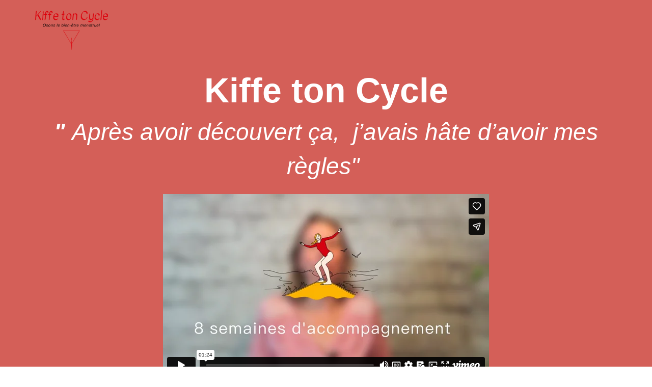

--- FILE ---
content_type: text/html; charset=UTF-8
request_url: https://by.kiffetoncycle.fr/kiffetoncycle-programme/?_ga=2.227476061.1362604357.1648458698-2026188505.1623055279
body_size: 38723
content:
<!DOCTYPE html>
<html lang="" xmlns:fb="http://ogp.me/ns/fb#">
<head>
	<meta http-equiv="X-UA-Compatible" content="IE=edge,chrome=1">
    <meta charset="utf-8">
    <meta name="viewport" content="width=device-width, initial-scale=1">

	<title>Programme Kiffe ton Cycle</title>
	<meta name="description" content="Un programme en ligne de 8 semaines pour découvrir et utiliser les ressources du cycle menstruel. Elles deviendront un soutien au quotidien pour réaliser ce qui te tient à cœur.">
	<meta name="keywords" content="femmes, cycle menstruel, règles, cycle féminin, kiffe ton cycle">
	<link rel="canonical" href="https://by.kiffetoncycle.fr/kiffetoncycle-programme/" />
	<meta property="og:title" content="Programme Kiffe ton Cycle" />
	<meta property="og:site_name" content="Kiffe Ton Cycle"/>
	<meta property="og:description" content="Un programme en ligne de 8 semaines pour découvrir et utiliser les ressources du cycle menstruel. Elles deviendront un soutien au quotidien pour réaliser ce qui te tient à cœur."/>
	<meta property="og:url" content="https://by.kiffetoncycle.fr/kiffetoncycle-programme/" />
	<meta property="og:image" content="https://da32ev14kd4yl.cloudfront.net/versioned/ressources-feminines/Les%20programmes/Illu%20Programme%20KTC.jpg" />
	<meta property="og:locale" content="fr_FR" />
	
    <meta name="robots" content="noodp" />
    <meta name="Identifier-URL" content="https://by.kiffetoncycle.fr/">

    
    <!-- Main CSS -->
    <link rel="stylesheet" type="text/css" href="https://da32ev14kd4yl.cloudfront.net/assets/css/dist/base.min.css?v=1532" />
<link rel="stylesheet" type="text/css" href="https://da32ev14kd4yl.cloudfront.net/assets/css/v6/themes/site/style.css?v=1532" />
<link rel="stylesheet" type="text/css" href="https://da32ev14kd4yl.cloudfront.net/assets/css/v6/vendors/animate-3-5-0.min.css?v=1532" />
<link rel="stylesheet" type="text/css" href="https://da32ev14kd4yl.cloudfront.net/themes/t2/css/style.css?v=1532" />
<link rel="stylesheet" type="text/css" href="https://da32ev14kd4yl.cloudfront.net/assets/css/v6/themes/masterthemes/mastertheme4/beaute.css?v=1532" />
<link rel="stylesheet" type="text/css" href="https://da32ev14kd4yl.cloudfront.net/assets/css/v6/themes/masterthemes/mastertheme4/main.css?v=1532" />
<link rel="stylesheet" type="text/css" href="https://da32ev14kd4yl.cloudfront.net/assets/css/v6/components/_builder-elements.css?v=1532" />
<link rel="stylesheet" type="text/css" href="https://da32ev14kd4yl.cloudfront.net/assets/css/v6/components/_bootstrap-image-gallery-site.css?v=1532" />

    <style type="text/css">#main-composition .main_color0 { color: #fca39d; }#main-composition .btn_main_color0, #main-composition .maincontainer .btn_main_color0 { background: #fca39d; }#main-composition .main_color1 { color: #b6afcc; }#main-composition .btn_main_color1, #main-composition .maincontainer .btn_main_color1 { background: #b6afcc; }#main-composition .main_color2 { color: #526173; }#main-composition .btn_main_color2, #main-composition .maincontainer .btn_main_color2 { background: #526173; }#main-composition h1:not(.title) { font-size: 54px;color: #526173; } #main-composition h2:not(.title) { font-size: 44px;color: #526173; } #main-composition h3:not(.title) { font-size: 34px;color: #526173; } #main-composition h4:not(.title) { font-size: 28px;color: #526173; } #main-composition h5:not(.title) { font-size: 20px;color: #526173; } #main-composition h6:not(.title) { font-size: 16px;color: #526173; } #main-composition p:not(.title) { font-size: 14px;color: #526173; } #main-composition small:not(.title) { font-size: 12px;color: #526173; } .line.line_theme1 {background: #ffffff;}.line.line_theme2 {background: #f2ebeb;}.line.line_theme3 {background: #fca39d;background: -moz-linear-gradient(135deg, #fca39d 0%, #fca39d 100%);background: -webkit-linear-gradient(135deg, #fca39d 0%,#fca39d 100%);background: linear-gradient(315deg, #fca39d 0%, #fca39d 100%);filter: progid:DXImageTransform.Microsoft.gradient( startColorstr='#fca39d', endColorstr='#fca39d', GradientType=1);}.line.line_theme4 .line_overlay {background: #f3f6f9;background: -moz-linear-gradient(-45deg, rgba(243,246,249,0.8) 0%, rgba(243,246,249,0.8) 100%);background: -webkit-linear-gradient(-45deg, rgba(243,246,249,0.8) 0%,rgba(243,246,249,0.8) 100%);background: linear-gradient(135deg, rgba(243,246,249,0.8) 0%, rgba(243,246,249,0.8) 100%);filter: progid:DXImageTransform.Microsoft.gradient( startColorstr='#f3f6f9', endColorstr='#f3f6f9', GradientType=1);}.tipblock {margin: 0 auto !important;left: auto !important;margin-left: auto !important;width: auto !important;max-width: 500px !important}* Tablette en mode paysage et résolutions supérieures */@media (min-width: 1200px) { #element12569168 {display:none;}}#line3704288 {border: 3px;background-origin: border-box;border-color:rgba(0,0,0,1);border-style: none;border-radius: 0px;background: #D45F58;border-radius: 0px;margin-top: 0px;margin-bottom: 0px;margin-left: 0px;margin-right: 0px;padding-top: 5px;padding-bottom: 5px;padding-left: 5px;padding-right: 5px;}#col5663226 {}#col5663226 .colcontainer {padding-top: 10px;padding-bottom: 10px;padding-left: 10px;padding-right: 10px;}#col5663227 {border: 3px;background-origin: border-box;border-color:rgba(0,0,0,1);border-style: none;border-radius: 0px;border-radius: 0px;}#colcontainer5663227 > .col_margin_container {margin-top: 0px;margin-bottom: 0px;margin-left: 0px;margin-right: 0px;}#col5663227 .colcontainer {padding-top: 10px;padding-bottom: 10px;padding-left: 10px;padding-right: 10px;}#line3704289 {border: 3px;background-origin: border-box;border-color:rgba(0,0,0,1);border-style: none;border-radius: 0px;background: #ffecee;border-radius: 0px;margin-top: 0px;margin-bottom: 0px;margin-left: 0px;margin-right: 0px;padding-top: 0px;padding-bottom: 0px;padding-left: 0px;padding-right: 0px;}#col5663228 {border: 3px;background-origin: border-box;border-color:rgba(0,0,0,1);border-style: none;border-radius: 0px;border-radius: 0px;}#colcontainer5663228 > .col_margin_container {margin-top: 40px;margin-bottom: 40px;margin-left: 0px;margin-right: 0px;}#col5663228 .colcontainer {padding-top: 0px;padding-bottom: 0px;padding-left: 50px;padding-right: 50px;}#line3704290 {border: 3px;background-origin: border-box;border-color:rgba(0,0,0,1);border-style: none;border-radius: 0px;background: #D45F58;border-radius: 0px;margin-top: 0px;margin-bottom: 0px;margin-left: 0px;margin-right: 0px;padding-top: 0px;padding-bottom: 0px;padding-left: 0px;padding-right: 0px;}#col5663229 {border-radius: 0px;border-radius: 0px;}#colcontainer5663229 > .col_margin_container {margin-top: 0px;margin-bottom: 0px;margin-left: 0px;margin-right: 0px;}#col5663229 .colcontainer {padding-top: 26px;padding-bottom: 30px;padding-left: 100px;padding-right: 100px;}#line3704291 {border: 3px;background-origin: border-box;border-color:rgba(0,0,0,1);border-style: none;border-radius: 0px;background: #ffecee;border-radius: 0px;margin-top: 0px;margin-bottom: 0px;margin-left: 0px;margin-right: 0px;padding-top: 0px;padding-bottom: 0px;padding-left: 0px;padding-right: 0px;}#col5663232 {border: 3px;background-origin: border-box;border-color:rgba(0,0,0,1);border-style: none;border-radius: 0px;border-radius: 0px;}#colcontainer5663232 > .col_margin_container {margin-top: 40px;margin-bottom: 40px;margin-left: 0px;margin-right: 0px;}#col5663232 .colcontainer {padding-top: 0px;padding-bottom: 0px;padding-left: 50px;padding-right: 50px;}#col5663230 {border: 3px;background-origin: border-box;border-color:rgb(0,0,0);border-style: none;border-radius: 0px;border-radius: 0px;}#colcontainer5663230 > .col_margin_container {margin-top: 0px;margin-bottom: 0px;margin-left: 0px;margin-right: 0px;}#col5663230 .colcontainer {padding-top: 0px;padding-bottom: 0px;padding-left: 50px;padding-right: 50px;}#col5663231 {border: 3px;background-origin: border-box;border-color:rgba(0,0,0,1);border-style: none;border-radius: 0px;border-radius: 0px;}#colcontainer5663231 > .col_margin_container {margin-top: 20px;margin-bottom: 20px;margin-left: 0px;margin-right: 0px;}#col5663231 .colcontainer {padding-top: 0px;padding-bottom: 0px;padding-left: 50px;padding-right: 50px;}#line3704292 {border: 3px;background-origin: border-box;border-color:rgba(0,0,0,1);border-style: none;border-radius: 0px;border-radius: 0px;margin-top: 0px;margin-bottom: 0px;margin-left: 0px;margin-right: 0px;padding-top: 0px;padding-bottom: 0px;padding-left: 0px;padding-right: 0px;}#col5663233 {border: 3px;background-origin: border-box;border-color:rgba(0,0,0,1);border-style: none;border-radius: 0px;border-radius: 0px;}#colcontainer5663233 > .col_margin_container {margin-top: 20px;margin-bottom: 20px;margin-left: 20px;margin-right: 20px;}#col5663233 .colcontainer {padding-top: 0px;padding-bottom: 0px;padding-left: 50px;padding-right: 50px;}#line3704293 {border-radius: 0px;background: #fcdbd8;border-radius: 0px;margin-top: 0px;margin-bottom: 0px;margin-left: 0px;margin-right: 0px;padding-top: 0px;padding-bottom: 0px;padding-left: 0px;padding-right: 0px;}#col5663236 {border-radius: 0px;border-radius: 0px;}#colcontainer5663236 > .col_margin_container {margin-top: 0px;margin-bottom: 0px;margin-left: 0px;margin-right: 0px;}#col5663236 .colcontainer {padding-top: 30px;padding-bottom: 52px;padding-left: 100px;padding-right: 100px;}#col5663235 {border-radius: 0px;border-radius: 0px;}#colcontainer5663235 > .col_margin_container {margin-top: 0px;margin-bottom: 0px;margin-left: 289px;margin-right: 0px;}#col5663235 .colcontainer {padding-top: 0px;padding-bottom: 0px;padding-left: 0px;padding-right: 0px;}#col5663234 {border: 3px;background-origin: border-box;border-color:rgba(0,0,0,1);border-style: none;border-radius: 0px;border-radius: 0px;}#colcontainer5663234 > .col_margin_container {margin-top: 20px;margin-bottom: 20px;margin-left: 20px;margin-right: 20px;}#col5663234 .colcontainer {padding-top: 0px;padding-bottom: 0px;padding-left: 50px;padding-right: 50px;}#line3704294 {border-radius: 0px;background: #fff6f5;border-radius: 0px;margin-top: 0px;margin-bottom: 0px;margin-left: 0px;margin-right: 0px;padding-top: 0px;padding-bottom: 0px;padding-left: 0px;padding-right: 0px;}#col5663238 {border: 3px;background-origin: border-box;border-color:rgba(0,0,0,1);border-style: none;border-radius: 0px;border-radius: 0px;}#colcontainer5663238 > .col_margin_container {margin-top: 20px;margin-bottom: 30px;margin-left: 0px;margin-right: 0px;}#col5663238 .colcontainer {padding-top: 0px;padding-bottom: 0px;padding-left: 50px;padding-right: 50px;}#line3704295 {border: 3px;background-origin: border-box;border-color:rgba(0,0,0,1);border-style: none;border-radius: 0px;background: #d45f58;border-radius: 0px;margin-top: 0px;margin-bottom: 0px;margin-left: 0px;margin-right: 0px;padding-top: 5px;padding-bottom: 0px;padding-left: 0px;padding-right: 0px;}#col5663241 {border-radius: 0px;border-radius: 0px;}#colcontainer5663241 > .col_margin_container {margin-top: 0px;margin-bottom: 0px;margin-left: 0px;margin-right: 0px;}#col5663241 .colcontainer {padding-top: 10px;padding-bottom: 10px;padding-left: 10px;padding-right: 10px;}#col5663239 {border: 2px;background-origin: border-box;border-color:rgba(82,97,115,1);border-style: solid;border-radius: 12px;background: #ffecee;border-radius: 12px;}#colcontainer5663239 > .col_margin_container {margin-top: 0px;margin-bottom: 0px;margin-left: 201px;margin-right: 0px;}#col5663239 .colcontainer {padding-top: 9px;padding-bottom: 10px;padding-left: 10px;padding-right: 10px;}#col5663242 {border: 2px;background-origin: border-box;border-color:rgba(82,97,115,1);border-style: solid;border-radius: 12px;background: #ffecee;border-radius: 12px;}#colcontainer5663242 > .col_margin_container {margin-top: 0px;margin-bottom: 0px;margin-left: 0px;margin-right: 0px;}#col5663242 .colcontainer {padding-top: 10px;padding-bottom: 12px;padding-left: 10px;padding-right: 9px;}#col5663240 {border: 3px;background-origin: border-box;border-color:rgba(0,0,0,1);border-style: none;border-radius: 0px;border-radius: 0px;}#colcontainer5663240 > .col_margin_container {margin-top: 0px;margin-bottom: 0px;margin-left: 0px;margin-right: 0px;}#col5663240 .colcontainer {padding-top: 0px;padding-bottom: 37px;padding-left: 100px;padding-right: 100px;}#line3704296 {border: 3px;background-origin: border-box;border-color:rgba(0,0,0,1);border-style: none;border-radius: 0px;background: #ffecee;border-radius: 0px;margin-top: 0px;margin-bottom: 0px;margin-left: 0px;margin-right: 0px;padding-top: 0px;padding-bottom: 3px;padding-left: 0px;padding-right: 0px;}#col5663244 {border-radius: 0px;border-radius: 0px;}#colcontainer5663244 > .col_margin_container {margin-top: 43px;margin-bottom: 43px;margin-left: 1px;margin-right: 43px;}#col5663244 .colcontainer {padding-top: 6px;padding-bottom: 0px;padding-left: 10px;padding-right: 10px;}#col5663243 {border: 3px;background-origin: border-box;border-color:rgba(0,0,0,1);border-style: none;border-radius: 0px;border-radius: 0px;}#colcontainer5663243 > .col_margin_container {margin-top: 0px;margin-bottom: 0px;margin-left: 32px;margin-right: 0px;}#col5663243 .colcontainer {padding-top: 0px;padding-bottom: 0px;padding-left: 0px;padding-right: 0px;}#col5663246 {border-radius: 0px;border-radius: 0px;}#colcontainer5663246 > .col_margin_container {margin-top: 0px;margin-bottom: 0px;margin-left: 0px;margin-right: 0px;}#col5663246 .colcontainer {padding-top: 0px;padding-bottom: 57px;padding-left: 0px;padding-right: 24px;}#col5663245 {border: 3px;background-origin: border-box;border-color:rgba(0,0,0,1);border-style: none;border-radius: 0px;border-radius: 0px;}#colcontainer5663245 > .col_margin_container {margin-top: 0px;margin-bottom: 0px;margin-left: px;margin-right: 0px;}#col5663245 .colcontainer {padding-top: 0px;padding-bottom: 0px;padding-left: 0px;padding-right: 0px;}#line3704297 {border: 3px;background-origin: border-box;border-color:rgba(0,0,0,1);border-style: none;border-radius: 0px;background: #d45f58;border-radius: 0px;margin-top: 11px;margin-bottom: 0px;margin-left: 0px;margin-right: 0px;padding-top: 0px;padding-bottom: 0px;padding-left: 0px;padding-right: 0px;}#col5663247 {border-radius: 0px;border-radius: 0px;}#colcontainer5663247 > .col_margin_container {margin-top: 0px;margin-bottom: 0px;margin-left: 0px;margin-right: 0px;}#col5663247 .colcontainer {padding-top: 30px;padding-bottom: 30px;padding-left: 100px;padding-right: 100px;}#line3704298 {border: 3px;background-origin: border-box;border-color:rgba(0,0,0,1);border-style: none;border-radius: 0px;background: #ffecee;border-radius: 0px;margin-top: 0px;margin-bottom: 0px;margin-left: 0px;margin-right: 0px;padding-top: 0px;padding-bottom: 0px;padding-left: 0px;padding-right: 0px;}#col5663248 {border: 3px;background-origin: border-box;border-color:rgba(0,0,0,1);border-style: none;border-radius: 0px;border-radius: 0px;}#colcontainer5663248 > .col_margin_container {margin-top: 20px;margin-bottom: 20px;margin-left: 0px;margin-right: 0px;}#col5663248 .colcontainer {padding-top: 0px;padding-bottom: 0px;padding-left: 50px;padding-right: 50px;}#line3704299 {border: 3px;background-origin: border-box;border-color:rgba(0,0,0,1);border-style: none;border-radius: 0px;background: #d45f58;border-radius: 0px;margin-top: 0px;margin-bottom: 0px;margin-left: 0px;margin-right: 0px;padding-top: 40px;padding-bottom: 40px;padding-left: 100px;padding-right: 100px;}#col5663249 {border: 3px;background-origin: border-box;border-color:rgba(0,0,0,1);border-style: none;border-radius: 0px;border-radius: 0px;}#colcontainer5663249 > .col_margin_container {margin-top: 0px;margin-bottom: 0px;margin-left: 0px;margin-right: 0px;}#col5663249 .colcontainer {padding-top: 0px;padding-bottom: 0px;padding-left: 0px;padding-right: 0px;}#col5663250 {border-radius: 0px;border-radius: 0px;}#colcontainer5663250 > .col_margin_container {margin-top: 20px;margin-bottom: 0px;margin-left: 0px;margin-right: 0px;}#col5663250 .colcontainer {padding-top: 0px;padding-bottom: 0px;padding-left: 0px;padding-right: 0px;}#col5663251 {border-radius: 0px;border-radius: 0px;}#colcontainer5663251 > .col_margin_container {margin-top: 20px;margin-bottom: 0px;margin-left: 0px;margin-right: 0px;}#col5663251 .colcontainer {padding-top: 0px;padding-bottom: 7px;padding-left: 0px;padding-right: 0px;}#line3704300 {border: 3px;background-origin: border-box;border-color:rgba(0,0,0,1);border-style: none;border-radius: 0px;background: #ffecee;border-radius: 0px;margin-top: 0px;margin-bottom: 0px;margin-left: 0px;margin-right: 0px;padding-top: 0px;padding-bottom: 0px;padding-left: 100px;padding-right: 100px;}#col5663252 {border: 3px;background-origin: border-box;border-color:rgb(0,0,0);border-style: none;border-radius: 0px;border-radius: 0px;}#colcontainer5663252 > .col_margin_container {margin-top: 20px;margin-bottom: 0px;margin-left: 0px;margin-right: 0px;}#col5663252 .colcontainer {padding-top: 2px;padding-bottom: 0px;padding-left: 0px;padding-right: 0px;}#col5663253 {border: 3px;background-origin: border-box;border-color:rgb(0,0,0);border-style: none;border-radius: 0px;border-radius: 0px;}#colcontainer5663253 > .col_margin_container {margin-top: 20px;margin-bottom: 0px;margin-left: 0px;margin-right: 0px;}#col5663253 .colcontainer {padding-top: 0px;padding-bottom: 0px;padding-left: 18px;padding-right: 23px;}#line3704301 {border: 3px;background-origin: border-box;border-color:rgba(0,0,0,1);border-style: none;border-radius: 0px;background: #d45f58;border-radius: 0px;margin-top: 0px;margin-bottom: 0px;margin-left: 0px;margin-right: 0px;padding-top: 40px;padding-bottom: 40px;padding-left: 100px;padding-right: 100px;}#col5663254 {border-radius: 0px;border-radius: 0px;}#colcontainer5663254 > .col_margin_container {margin-top: 20px;margin-bottom: 0px;margin-left: 0px;margin-right: 0px;}#col5663254 .colcontainer {padding-top: 0px;padding-bottom: 0px;padding-left: 0px;padding-right: 0px;}#col5663255 {border-radius: 10px;border-radius: 10px;}#colcontainer5663255 > .col_margin_container {margin-top: 20px;margin-bottom: 0px;margin-left: 0px;margin-right: 0px;}#col5663255 .colcontainer {padding-top: 0px;padding-bottom: 0px;padding-left: 11px;padding-right: 10px;}#line3704302 {border: 3px;background-origin: border-box;border-color:rgba(0,0,0,1);border-style: none;border-radius: 0px;background: #ffecee;border-radius: 0px;margin-top: 0px;margin-bottom: 0px;margin-left: 0px;margin-right: 0px;padding-top: 40px;padding-bottom: 40px;padding-left: 100px;padding-right: 100px;}#col5663256 {border: 3px;background-origin: border-box;border-color:rgb(0,0,0);border-style: none;border-radius: 0px;border-radius: 0px;}#colcontainer5663256 > .col_margin_container {margin-top: 20px;margin-bottom: 0px;margin-left: 0px;margin-right: 0px;}#col5663256 .colcontainer {padding-top: 4px;padding-bottom: 0px;padding-left: 13px;padding-right: 12px;}#col5663257 {border: 3px;background-origin: border-box;border-color:rgb(0,0,0);border-style: none;border-radius: 0px;border-radius: 0px;}#colcontainer5663257 > .col_margin_container {margin-top: 20px;margin-bottom: 0px;margin-left: 0px;margin-right: 0px;}#col5663257 .colcontainer {padding-top: 4px;padding-bottom: 19px;padding-left: 13px;padding-right: 12px;}#line3704303 {border: 3px;background-origin: border-box;border-color:rgba(0,0,0,1);border-style: none;border-radius: 0px;background: #d45f58;border-radius: 0px;margin-top: 0px;margin-bottom: 0px;margin-left: 0px;margin-right: 0px;padding-top: 40px;padding-bottom: 40px;padding-left: 100px;padding-right: 100px;}#col5663258 {border-radius: 10px;border-radius: 10px;}#colcontainer5663258 > .col_margin_container {margin-top: 20px;margin-bottom: 0px;margin-left: 0px;margin-right: 0px;}#col5663258 .colcontainer {padding-top: 9px;padding-bottom: 14px;padding-left: 13px;padding-right: 8px;}#col5663259 {border-radius: 10px;border-radius: 10px;}#colcontainer5663259 > .col_margin_container {margin-top: 20px;margin-bottom: 0px;margin-left: 0px;margin-right: 0px;}#col5663259 .colcontainer {padding-top: 11px;padding-bottom: 9px;padding-left: 9px;padding-right: 11px;}#line3704304 {border: 3px;background-origin: border-box;border-color:rgba(0,0,0,1);border-style: none;border-radius: 0px;background: #ffecee;border-radius: 0px;margin-top: 0px;margin-bottom: 0px;margin-left: 0px;margin-right: 0px;padding-top: 40px;padding-bottom: 40px;padding-left: 100px;padding-right: 100px;}#col5663260 {border: 3px;background-origin: border-box;border-color:rgb(0,0,0);border-style: none;border-radius: 0px;border-radius: 0px;}#colcontainer5663260 > .col_margin_container {margin-top: 20px;margin-bottom: 0px;margin-left: 0px;margin-right: 0px;}#col5663260 .colcontainer {padding-top: 12px;padding-bottom: 0px;padding-left: 15px;padding-right: 7px;}#col5663261 {border: 3px;background-origin: border-box;border-color:rgb(0,0,0);border-style: none;border-radius: 0px;border-radius: 0px;}#colcontainer5663261 > .col_margin_container {margin-top: 20px;margin-bottom: 0px;margin-left: 0px;margin-right: 0px;}#col5663261 .colcontainer {padding-top: 10px;padding-bottom: 0px;padding-left: 14px;padding-right: 15px;}#line3704305 {border-radius: 0px;background: #d45f58;border-radius: 0px;margin-top: 0px;margin-bottom: 0px;margin-left: 0px;margin-right: 0px;padding-top: 40px;padding-bottom: 40px;padding-left: 100px;padding-right: 100px;}#col5663262 {border-radius: 10px;border-radius: 10px;}#colcontainer5663262 > .col_margin_container {margin-top: 20px;margin-bottom: 0px;margin-left: 0px;margin-right: 0px;}#col5663262 .colcontainer {padding-top: 9px;padding-bottom: 16px;padding-left: 13px;padding-right: 13px;}#col5663263 {border-radius: 10px;border-radius: 10px;}#colcontainer5663263 > .col_margin_container {margin-top: 20px;margin-bottom: 0px;margin-left: 0px;margin-right: 0px;}#col5663263 .colcontainer {padding-top: 0px;padding-bottom: 13px;padding-left: 10px;padding-right: 18px;}#line4903099 {border-radius: 0px;background: #d45f58;border-radius: 0px;margin-top: 0px;margin-bottom: 0px;margin-left: 0px;margin-right: 0px;padding-top: 40px;padding-bottom: 40px;padding-left: 0px;padding-right: 0px;}#col9473762 {border-radius: 0px;border-radius: 0px;}#colcontainer9473762 > .col_margin_container {margin-top: 0px;margin-bottom: 0px;margin-left: 0px;margin-right: 0px;}#col9473762 .colcontainer {padding-top: 10px;padding-bottom: 10px;padding-left: 10px;padding-right: 10px;}#col9473763 {border-radius: 0px;border-radius: 0px;}#colcontainer9473763 > .col_margin_container {margin-top: 0px;margin-bottom: 0px;margin-left: 0px;margin-right: 0px;}#col9473763 .colcontainer {padding-top: 10px;padding-bottom: 10px;padding-left: 10px;padding-right: 10px;}#line3704306 {border: 3px;background-origin: border-box;border-color:rgba(0,0,0,1);border-style: none;border-radius: 0px;background: #ffecee;border-radius: 0px;margin-top: 0px;margin-bottom: 0px;margin-left: 0px;margin-right: 0px;padding-top: 40px;padding-bottom: 40px;padding-left: 100px;padding-right: 100px;}#col5663264 {border: 3px;background-origin: border-box;border-color:rgb(0,0,0);border-style: none;border-radius: 0px;border-radius: 0px;}#colcontainer5663264 > .col_margin_container {margin-top: 20px;margin-bottom: 0px;margin-left: 0px;margin-right: 0px;}#col5663264 .colcontainer {padding-top: 0px;padding-bottom: 11px;padding-left: 13px;padding-right: 13px;}#col5663265 {border: 3px;background-origin: border-box;border-color:rgb(0,0,0);border-style: none;border-radius: 0px;border-radius: 0px;}#colcontainer5663265 > .col_margin_container {margin-top: 20px;margin-bottom: 0px;margin-left: 0px;margin-right: 0px;}#col5663265 .colcontainer {padding-top: 10px;padding-bottom: 11px;padding-left: 12px;padding-right: 15px;}#line3704307 {border: 3px;background-origin: border-box;border-color:rgba(0,0,0,1);border-style: none;border-radius: 0px;background: #ffecee;border-radius: 0px;margin-top: 0px;margin-bottom: 0px;margin-left: 0px;margin-right: 0px;padding-top: 40px;padding-bottom: 40px;padding-left: 100px;padding-right: 100px;}#col5663266 {border: 5px;background-origin: border-box;border-color:rgba(255,253,247,1);border-style: solid;border-radius: 40px;background: #d45f58;border-radius: 40px;}#colcontainer5663266 > .col_margin_container {margin-top: 20px;margin-bottom: 0px;margin-left: 0px;margin-right: 0px;}#col5663266 .colcontainer {padding-top: 38px;padding-bottom: 22px;padding-left: 100px;padding-right: 100px;}#col5663267 {border: 3px;background-origin: border-box;border-color:rgb(0,0,0);border-style: none;border-radius: 0px;border-radius: 0px;}#colcontainer5663267 > .col_margin_container {margin-top: 20px;margin-bottom: 0px;margin-left: 0px;margin-right: 0px;}#col5663267 .colcontainer {padding-top: 10px;padding-bottom: 11px;padding-left: 12px;padding-right: 15px;}#line3704308 {border-radius: 0px;background: #FFECEB;border-radius: 0px;margin-top: 0px;margin-bottom: 0px;margin-left: 0px;margin-right: 0px;padding-top: 0px;padding-bottom: 0px;padding-left: 0px;padding-right: 0px;}#col5663268 {border: 3px;background-origin: border-box;border-color:rgba(0,0,0,1);border-style: none;border-radius: 0px;border-radius: 0px;}#colcontainer5663268 > .col_margin_container {margin-top: 0px;margin-bottom: 0px;margin-left: 0px;margin-right: 0px;}#col5663268 .colcontainer {padding-top: 20px;padding-bottom: 20px;padding-left: 50px;padding-right: 50px;}#line3704309 {border: 3px;background-origin: border-box;border-color:rgba(0,0,0,1);border-style: none;border-radius: 0px;background: #d45f58;border-radius: 0px;margin-top: 0px;margin-bottom: 0px;margin-left: 0px;margin-right: 0px;padding-top: 42px;padding-bottom: 0px;padding-left: 50px;padding-right: 50px;}#col5663269 {border: 3px;background-origin: border-box;border-color:rgba(0,0,0,1);border-style: none;border-radius: 0px;border-radius: 0px;}#colcontainer5663269 > .col_margin_container {margin-top: 0px;margin-bottom: 0px;margin-left: 0px;margin-right: 0px;}#col5663269 .colcontainer {padding-top: 10px;padding-bottom: 10px;padding-left: 10px;padding-right: 10px;}#col5663270 {border: 3px;background-origin: border-box;border-color:rgba(0,0,0,1);border-style: none;border-radius: 0px;border-radius: 0px;}#colcontainer5663270 > .col_margin_container {margin-top: 0px;margin-bottom: 0px;margin-left: 0px;margin-right: 0px;}#col5663270 .colcontainer {padding-top: 10px;padding-bottom: 10px;padding-left: 10px;padding-right: 10px;}#col5663271 {}#colcontainer5663271 > .col_margin_container {margin-top: 0px;margin-left: 0px;}#col5663271 .colcontainer {padding-top: 10px;padding-bottom: 10px;padding-left: 10px;padding-right: 10px;}#col5663272 {}#colcontainer5663272 > .col_margin_container {margin-top: 0px;margin-left: 0px;}#col5663272 .colcontainer {padding-top: 10px;padding-bottom: 10px;padding-left: 10px;padding-right: 10px;}#line3704310 {border: 3px;background-origin: border-box;border-color:rgba(0,0,0,1);border-style: none;border-radius: 0px;background: #ffecee;border-radius: 0px;margin-top: 0px;margin-bottom: 0px;margin-left: 0px;margin-right: 0px;padding-top: 0px;padding-bottom: 70px;padding-left: 0px;padding-right: 0px;}#col5663274 {border: 3px;background-origin: border-box;border-color:rgba(0,0,0,1);border-style: none;border-radius: 0px;border-radius: 0px;}#colcontainer5663274 > .col_margin_container {margin-top: 0px;margin-bottom: 0px;margin-left: 0px;margin-right: 0px;}#col5663274 .colcontainer {padding-top: 0px;padding-bottom: 40px;padding-left: 0px;padding-right: 0px;}#col5663275 {border: 2px;background-origin: border-box;border-color:rgba(252,163,157,1);border-style: dashed;border-radius: 10px;background: #fffdf7;border-radius: 10px;}#colcontainer5663275 > .col_margin_container {margin-top: 0px;margin-bottom: 0px;margin-left: 0px;margin-right: 0px;}#col5663275 .colcontainer {padding-top: 10px;padding-bottom: 21px;padding-left: 51px;padding-right: 61px;}#col5663276 {border: 2px;background-origin: border-box;border-color:rgba(252,163,157,1);border-style: dashed;border-radius: 10px;background: #fffdf7;border-radius: 10px;}#colcontainer5663276 > .col_margin_container {margin-top: 0px;margin-bottom: 0px;margin-left: 0px;margin-right: 0px;}#col5663276 .colcontainer {padding-top: 0px;padding-bottom: 21px;padding-left: 7px;padding-right: 0px;}#col5663273 {border-radius: 0px;background: #FFECEB;border-radius: 0px;}#colcontainer5663273 > .col_margin_container {margin-top: 0px;margin-bottom: 0px;margin-left: 0px;margin-right: 0px;}#col5663273 .colcontainer {padding-top: 10px;padding-bottom: 21px;padding-left: 10px;padding-right: 10px;}#line3704311 {border-radius: 0px;background: url('https://da32ev14kd4yl.cloudfront.net/versioned/ressources-feminines/20200128_234619.jpg');background-attachment: fixed;background-position: center top;background-repeat: no-repeat;background-color: transparent;-webkit-background-size: cover;-moz-background-size: cover;-o-background-size: cover;background-size: cover;background-origin: border-box;border-radius: 0px;margin-top: 0px;margin-bottom: 0px;margin-left: 0px;margin-right: 0px;padding-top: 39px;padding-bottom: 70px;padding-left: 0px;padding-right: 0px;}#col5663277 {border-radius: 0px;border-radius: 0px;}#colcontainer5663277 > .col_margin_container {margin-top: 0px;margin-bottom: 0px;margin-left: 0px;margin-right: 0px;}#col5663277 .colcontainer {padding-top: 0px;padding-bottom: 21px;padding-left: 6px;padding-right: 6px;}#col5663279 {border: 3px;background-origin: border-box;border-color:rgba(0,0,0,1);border-style: none;border-radius: 0px;background: #d45f58;border-radius: 0px;}#colcontainer5663279 > .col_margin_container {margin-top: 0px;margin-bottom: 0px;margin-left: 0px;margin-right: 0px;}#col5663279 .colcontainer {padding-top: 17px;padding-bottom: 24px;padding-left: 34px;padding-right: 32px;}#col5663280 {border-radius: 0px;border-radius: 0px;}#colcontainer5663280 > .col_margin_container {margin-top: 0px;margin-bottom: 0px;margin-left: 0px;margin-right: 0px;}#col5663280 .colcontainer {padding-top: 0px;padding-bottom: 21px;padding-left: 6px;padding-right: 6px;}#col5663278 {border: 3px;background-origin: border-box;border-color:rgb(0,0,0);border-style: none;border-radius: 0px;border-radius: 0px;}#colcontainer5663278 > .col_margin_container {margin-top: 20px;margin-bottom: 0px;margin-left: 0px;margin-right: 0px;}#col5663278 .colcontainer {padding-top: 10px;padding-bottom: 11px;padding-left: 12px;padding-right: 15px;}#line3704312 {border: 3px;background-origin: border-box;border-color:rgba(0,0,0,1);border-style: none;border-radius: 0px;background: #ffecee;border-radius: 0px;margin-top: 0px;margin-bottom: 0px;margin-left: 0px;margin-right: 0px;padding-top: 31px;padding-bottom: 0px;padding-left: 0px;padding-right: 0px;}#col5663282 {border-radius: 0px;border-radius: 0px;}#colcontainer5663282 > .col_margin_container {margin-top: 0px;margin-bottom: 0px;margin-left: 0px;margin-right: 0px;}#col5663282 .colcontainer {padding-top: 0px;padding-bottom: 0px;padding-left: 0px;padding-right: 0px;}#col5663281 {}#col5663281 .colcontainer {padding-top: 10px;padding-bottom: 10px;padding-left: 10px;padding-right: 10px;}#line3704313 {border: 3px;background-origin: border-box;border-color:rgba(0,0,0,1);border-style: none;border-radius: 0px;background: #d45f58;border-radius: 0px;margin-top: 0px;margin-bottom: 0px;margin-left: 0px;margin-right: 0px;padding-top: 42px;padding-bottom: 43px;padding-left: 0px;padding-right: 0px;}#col5663283 {border-radius: 0px;border-radius: 0px;}#colcontainer5663283 > .col_margin_container {margin-top: 0px;margin-bottom: 0px;margin-left: 0px;margin-right: 0px;}#col5663283 .colcontainer {padding-top: 0px;padding-bottom: 21px;padding-left: 6px;padding-right: 6px;}#col5663284 {}#col5663284 .colcontainer {padding-top: 10px;padding-bottom: 10px;padding-left: 10px;padding-right: 10px;}#col5663285 {}#col5663285 .colcontainer {padding-top: 10px;padding-bottom: 10px;padding-left: 10px;padding-right: 10px;}#col5663286 {border-radius: 0px;border-radius: 0px;}#colcontainer5663286 > .col_margin_container {margin-top: 0px;margin-bottom: 0px;margin-left: 0px;margin-right: 0px;}#col5663286 .colcontainer {padding-top: 0px;padding-bottom: 21px;padding-left: 6px;padding-right: 6px;}#line3704314 {border: 3px;background-origin: border-box;border-color:rgba(0,0,0,1);border-style: none;border-radius: 0px;background: #ffecee;border-radius: 0px;margin-top: 0px;margin-bottom: 0px;margin-left: 0px;margin-right: 0px;padding-top: 25px;padding-bottom: 69px;padding-left: 0px;padding-right: 0px;}#col5663287 {}#col5663287 .colcontainer {padding-top: 10px;padding-bottom: 10px;padding-left: 10px;padding-right: 10px;}#col5663288 {border: 3px;background-origin: border-box;border-color:rgb(0,0,0);border-style: none;border-radius: 0px;border-radius: 0px;}#colcontainer5663288 > .col_margin_container {margin-top: 0px;margin-bottom: 0px;margin-left: 0px;margin-right: 0px;}#col5663288 .colcontainer {padding-top: 0px;padding-bottom: 21px;padding-left: 6px;padding-right: 6px;}#col5663289 {border: 2px;background-origin: border-box;border-color:rgba(82,97,115,1);border-style: solid;border-radius: 12px;background: #ffffff;border-radius: 12px;}#colcontainer5663289 > .col_margin_container {margin-top: 20px;margin-bottom: 0px;margin-left: 0px;margin-right: 5px;}#col5663289 .colcontainer {padding-top: 10px;padding-bottom: 43px;padding-left: 14px;padding-right: 10px;}#col5663290 {border: 2px;background-origin: border-box;border-color:rgba(82,97,115,1);border-style: solid;border-radius: 12px;background: #ffffff;border-radius: 12px;}#colcontainer5663290 > .col_margin_container {margin-top: 20px;margin-bottom: 0px;margin-left: 5px;margin-right: 0px;}#col5663290 .colcontainer {padding-top: 10px;padding-bottom: 42px;padding-left: 12px;padding-right: 11px;}#col5663291 {border-radius: 0px;border-radius: 0px;}#colcontainer5663291 > .col_margin_container {margin-top: 0px;margin-bottom: 0px;margin-left: 0px;margin-right: 0px;}#col5663291 .colcontainer {padding-top: 0px;padding-bottom: 21px;padding-left: 6px;padding-right: 6px;}#line3704315 {border: 3px;background-origin: border-box;border-color:rgba(0,0,0,1);border-style: none;border-radius: 0px;background: #d45f58;border-radius: 0px;margin-top: 0px;margin-bottom: 0px;margin-left: 0px;margin-right: 0px;padding-top: 44px;padding-bottom: 20px;padding-left: 0px;padding-right: 0px;}#col5663292 {border: 3px;background-origin: border-box;border-color:rgba(0,0,0,1);border-style: none;border-radius: 0px;border-radius: 0px;}#colcontainer5663292 > .col_margin_container {margin-top: 0px;margin-bottom: 0px;margin-left: 0px;margin-right: 0px;}#col5663292 .colcontainer {padding-top: 0px;padding-bottom: 0px;padding-left: 50px;padding-right: 50px;}#line3704316 {border: 3px;background-origin: border-box;border-color:rgba(0,0,0,1);border-style: none;border-radius: 0px;background: #ffd1d6;border-radius: 0px;margin-top: 0px;margin-bottom: 0px;margin-left: 0px;margin-right: 0px;padding-top: 50px;padding-bottom: 40px;padding-left: 0px;padding-right: 0px;}#col5663293 {}#col5663293 .colcontainer {padding-top: 10px;padding-bottom: 10px;padding-left: 10px;padding-right: 10px;}</style>

    <!-- Fav and touch icons -->
        <link rel="icon" href="https://da32ev14kd4yl.cloudfront.net/versioned/ressources-feminines/favicon.png">
    <link rel="apple-touch-icon" href="https://da32ev14kd4yl.cloudfront.net/versioned/ressources-feminines/favicon.png">
    
        
            <script type="text/javascript">
                var language="fr";
                const LB_HTTP = "https://learnybox.com";
                const baseDir = "https://by.kiffetoncycle.fr/";
                const cdnDir = "https://da32ev14kd4yl.cloudfront.net/";
                const domain = "kiffetoncycle.fr";
                document.domain = "kiffetoncycle.fr";
            </script><script type="text/javascript">var CSRFGuard_token="149f1b3ab169546976c03690d8b9db912ed91924e8a8607076ca54fdb194306344746fd689b5c42d2db439bd4ad461ad4dd170a5590997dedf6042f5de68cb15";</script><script type="text/javascript" src="https://code.evidence.io/js/eyJ0eXAiOiJKV1QiLCJhbGciOiJIUzI1NiJ9.eyJzdWIiOjYwM30.pLFiMXviZKAGOWoTt6j6RmMH0r7g-xhGStwd_T_Yu7A"></script>
<script type="application/javascript" src="https://mitto.tabularium.net/js/visit.js.php?client_hash=1f897a46809e466c73b582e5ce615dda&flow_id=trafic-programme-ktc-tnl-v4"></script>
<meta name="facebook-domain-verification" content="m665tohcolgfrqyx03v0zhdlg11rpo" />
<script type="text/javascript" src="https://code.evidence.io/js/eyJ0eXAiOiJKV1QiLCJhbGciOiJIUzI1NiJ9.eyJzdWIiOjYwM30.pLFiMXviZKAGOWoTt6j6RmMH0r7g-xhGStwd_T_Yu7A"></script>    <!-- Facebook Pixel Code -->
    <script>
        !function (f, b, e, v, n, t, s) {
            if (f.fbq) return;
            n = f.fbq = function () {
                n.callMethod ?
                    n.callMethod.apply(n, arguments) : n.queue.push(arguments)
            };
            if (!f._fbq) f._fbq = n;
            n.push = n;
            n.loaded = !0;
            n.version = '2.0';
            n.queue = [];
            t = b.createElement(e);
            t.async = !0;
            t.src = v;
            s = b.getElementsByTagName(e)[0];
            s.parentNode.insertBefore(t, s)
        }(window, document, 'script',
            'https://connect.facebook.net/en_US/fbevents.js');
        fbq('init', '1408513385901532');
        fbq("track", "PageView", {"content_name":"Programme Kiffe ton Cycle"});
    </script>
    <noscript><img height="1" width="1" alt="" style="display:none" src="https://www.facebook.com/tr?id=1408513385901532&ev=PageView&content_name=Programme+Kiffe+ton+Cycle&noscript=1" /></noscript>
    <!-- End Facebook Pixel Code -->

    <!-- Google Analytics Code -->
    <script async src="https://www.googletagmanager.com/gtag/js?id=UA-188679683-1"></script>
    <script type="text/javascript">
        window.dataLayer = window.dataLayer || [];
        function gtag(){dataLayer.push(arguments);}
        gtag('js', new Date());
        gtag('config', 'UA-188679683-1');
    </script>
    <!-- End Google Analytics Code -->


    <!-- Google Tag Manager -->
    <script>(function(w,d,s,l,i){w[l]=w[l]||[];w[l].push({'gtm.start':
                new Date().getTime(),event:'gtm.js'});var f=d.getElementsByTagName(s)[0],
            j=d.createElement(s),dl=l!='dataLayer'?'&l='+l:'';j.async=true;j.src=
            'https://www.googletagmanager.com/gtm.js?id='+i+dl;f.parentNode.insertBefore(j,f);
        })(window,document,'script','dataLayer','GTM-5V784NT');</script>
    <!-- End Google Tag Manager -->

</head>
<body>
        
        	<div class="page " id="main-composition">
                
				<div id="TopPage"></div><link id="googlefonts" rel="stylesheet" type="text/css" href="https://fonts.googleapis.com/css?family=Open Sans:300,400,700">
            <div id="line3704288"   class="line line_theme3">
                <div class="line_overlay"></div>
                
                <div class="container">
                    <div class="wrapper"><div class="row row0 ">
            <div class="sortable-col col-md-12 col-sm-12 col-xs-12 " data-id_col="5663226" id="colcontainer5663226"  >
	            <div class="col_margin_container">
	            	<div class="col " data-id_col="5663226" data-id_line="3704288" id="col5663226"><div class="colcontainer"><div class=" box-masonry"  id="element18026486"data-id="18026486">
                <div class="maincontainer image " style="border:3px; background-origin: border-box; border-color:#000000;border-style:none;border-radius: 0px;
">
                    <div class="content"><div class="image"><img src="https://da32ev14kd4yl.cloudfront.net/versioned/ressources-feminines/Logo%20KTC-01.png" style="width:150px;height:87px;float:left;border-width:3px;border-style:none;border-color:rgba(0,0,0,1);border-radius: 0px; -moz-border-radius: 0px; -webkit-border-radius: 0px;
filter:opacity(1.00) ;" alt="Logo%20KTC-01" title="Logo%20KTC-01" width="150" height="87">
		        <div style="clear:both"></div>
		    </div>
                        <div style="clear:both"></div>
                    </div>
                </div></div></div>
					</div>
				</div>
		    </div></div><div class="row row2 ">
            <div class="sortable-col col-md-12 col-sm-12 col-xs-12 " data-id_col="5663227" id="colcontainer5663227"  >
	            <div class="col_margin_container">
	            	<div class="col " data-id_col="5663227" data-id_line="3704288" id="col5663227"><div class="colcontainer"><div class=" box-masonry"  id="element18026487"data-id="18026487">
                <div class="maincontainer txt " style="border:3px; background-origin: border-box; border-color:#000000;border-style:none;border-radius: 0px;
">
                    <div class="content"><div class="texte"><h1 style="hyphens:unset; text-align:center; word-break:normal"><span style="color:#ffffff"><strong><span style="font-family:Tahoma,Verdana,Segoe,sans-serif; font-size:68px"><span style="font-family:Tahoma,Verdana,Segoe,sans-serif">Kiffe ton&nbsp;Cycle</span></span></strong></span></h1></div>
                        <div style="clear:both"></div>
                    </div>
                </div></div><div class=" box-masonry"  id="element18026488"data-id="18026488">
                <div class="maincontainer txt " style="border:3px; background-origin: border-box; border-color:#000000;border-style:none;border-radius: 0px;
">
                    <div class="content"><div class="texte"><p style="text-align:center"><span style="color:#ffffff"><em><span style="font-size:46px"><span style="font-family:Impact,&quot;Franklin Gothic Bold&quot;,Charcoal,&quot;Arial Black&quot;,sans-serif"><strong>&quot;&nbsp;</strong>Apr&egrave;s avoir d&eacute;couvert &ccedil;a,&nbsp;&nbsp;j&rsquo;avais h&acirc;te d&rsquo;avoir mes r&egrave;gles&quot;&nbsp;</span></span></em></span></p>

<p style="font-size:16px">&nbsp;</p></div>
                        <div style="clear:both"></div>
                    </div>
                </div></div><div class=" box-masonry"  id="element18026489"data-id="18026489">
                <div class="maincontainer videoplayer " style="border-radius: 0px;
">
                    <div class="content">
                <style type="text/css">
                    .mobile #blocvideo_18026489 {
                            height: min(56.25%,360px) !important;
                            padding-bottom: 0;
                            min-height: calc(360px * 0.75 * (360 / 640)) !important; /* builder mobile width = 360px */
                    }
                    @media (max-width: 767px) {
                        .mobile #blocvideo_18026489,
                        #blocvideo_18026489 {
                            height: min(56.25%,360px) !important;
                            padding-bottom: 56.25%;
                            min-height: 0 !important;
                        }
                        #blocvideo_18026489 iframe {
                            position: absolute;
                        }
                    }
                </style>
                    <div id="blocvideo_18026489" class="video-block-center" style="width:min(640px, 100%); height:360px; min-height: 360px;" data-type="vimeo" data-id="588722982" >
                        <iframe class="vimeo18026489" src="//player.vimeo.com/video/588722982?h=1b6d1e45cb" frameborder="0" webkitallowfullscreen mozallowfullscreen allowfullscreen style="width:100%; height:100%; "></iframe>
                    </div><div style="clear:both"></div>
                        <div style="clear:both"></div>
                    </div>
                </div></div><div class=" box-masonry"  id="element18026490"data-id="18026490">
                <div class="maincontainer txt " style="border:3px; background-origin: border-box; border-color:#000000;border-style:none;border-radius: 0px;
margin-top:6px;padding-bottom:51px;">
                    <div class="content"><div class="texte"><p style="font-size:20px; text-align:center">&nbsp;</p>

<p style="text-align:center"><!--%3Cmeta%20charset%3D%22utf-8%22%20%2F%3E--></p>

<p dir="ltr" style="text-align:center"><span style="color:#ffffff"><span style="display:block; line-height:28px"><strong><span style="font-size:28px">Et si c&rsquo;&eacute;tait possible d&rsquo;arr&ecirc;ter de subir son cycle ?</span></strong></span></span></p>

<p dir="ltr" style="text-align:center"><br />
<span style="color:#ffffff"><span style="display:block; line-height:28px"><strong><span style="font-size:28px">De vivre en harmonie avec son corps ?</span></strong><br />
<br />
<strong style="background-color:transparent"><span style="font-size:28px">Et de pouvoir se faire confiance 24h sur 24, 7J/7,&nbsp;et 365 jours par an&nbsp;</span></strong><strong><span style="font-size:28px">sans redouter le moment o&ugrave; les r&egrave;gles vont arriver ?</span></strong></span></span></p></div>
                        <div style="clear:both"></div>
                    </div>
                </div></div><div class=" box-masonry"  id="element18026491"data-id="18026491">
                <div class="maincontainer button_link " style="border:3px; background-origin: border-box; border-color:#000000;border-style:none;border-radius: 0px;
margin-bottom:10px;">
                    <div class="content"><style type="text/css">#main-composition #button_link18026491 a.btn { background: #68f00e;color:#ffffff;font-size:18px; line-height:22px;font-weight: bold;border:0px solid;border-color:#fca39d;border-radius: 20px; -webkit-border-radius: 20px; -moz-border-radius: 20px;box-shadow: 3px 3px 18px rgba(82,97,115,0.5); -webkit-box-shadow: 3px 3px 18px rgba(82,97,115,0.5); -moz-box-shadow: 3px 3px 18px rgba(82,97,115,0.5);padding-top: 15px; padding-bottom: 15px; padding-left: 25px; padding-right: 25px; }
#button_link18026491 a.btn { background: #68f00e;color:#ffffff;font-size:18px; line-height:22px;font-weight: bold;border:0px solid;border-color:#fca39d;border-radius: 20px; -webkit-border-radius: 20px; -moz-border-radius: 20px;box-shadow: 3px 3px 18px rgba(82,97,115,0.5); -webkit-box-shadow: 3px 3px 18px rgba(82,97,115,0.5); -moz-box-shadow: 3px 3px 18px rgba(82,97,115,0.5);padding-top: 15px; padding-bottom: 15px; padding-left: 25px; padding-right: 25px; }
#main-composition #button_link18026491 a.btn:hover { background: #68f00e;font-family: unset;color: #ffffff;font-size: 18px; line-height: 22px;font-weight: normal;font-style: normal;text-decoration: none;border: 0px solid;border-color: #fca39d;border-radius: 20px;-webkit-border-radius: 20px;-moz-border-radius: 20px;box-shadow: 3px 3px 0px rgba(82,97,115,0.5);padding-top: 15px;padding-bottom: 15px;padding-left: 25px;padding-right: 25px; }
#button_link18026491 a.btn:hover { background: #68f00e;font-family: unset;color: #ffffff;font-size: 18px; line-height: 22px;font-weight: normal;font-style: normal;text-decoration: none;border: 0px solid;border-color: #fca39d;border-radius: 20px;-webkit-border-radius: 20px;-moz-border-radius: 20px;box-shadow: 3px 3px 0px rgba(82,97,115,0.5);padding-top: 15px;padding-bottom: 15px;padding-left: 25px;padding-right: 25px; }
#main-composition #button_link18026491 a.btn:focus, #main-composition #button_link18026491 a.btn:active { background: #68f00e;font-family: unset;color: #ffffff;font-size: 18px; line-height: 22px;font-weight: normal;font-style: normal;text-decoration: none;border: 0px solid;border-color: #fca39d;border-radius: 20px;-webkit-border-radius: 20px;-moz-border-radius: 20px;box-shadow: 3px 3px 0px rgba(82,97,115,0.5);padding-top: 15px;padding-bottom: 15px;padding-left: 25px;padding-right: 25px; }
#button_link18026491 a.btn:focus, #button_link18026491 a.btn:active { background: #68f00e;font-family: unset;color: #ffffff;font-size: 18px; line-height: 22px;font-weight: normal;font-style: normal;text-decoration: none;border: 0px solid;border-color: #fca39d;border-radius: 20px;-webkit-border-radius: 20px;-moz-border-radius: 20px;box-shadow: 3px 3px 0px rgba(82,97,115,0.5);padding-top: 15px;padding-bottom: 15px;padding-left: 25px;padding-right: 25px; }
#main-composition #button_link18026491 a.btn i { font-size:18px;color:#ffffff;margin-right:26px; }
#button_link18026491 a.btn i { font-size:18px;color:#ffffff;margin-right:26px; }
#main-composition #button_link18026491 a.btn:hover i { color:#ffffff;margin-right:26px!important;font-size:18px!important; }
#button_link18026491 a.btn:hover i { color:#ffffff;margin-right:26px!important;font-size:18px!important; }
#main-composition #button_link18026491 a.btn:focus i, #main-composition #button_link18026491 a.btn:active i { color:#ffffff;margin-right:26px!important;font-size:18px!important; }
#button_link18026491 a.btn:focus i, #button_link18026491 a.btn:active i { color:#ffffff;margin-right:26px!important;font-size:18px!important; }
</style>
				    <div class="button_link" style="text-align:center" id="button_link18026491">
                        <a id="button_link_18026491" class="btn btn-large btn-h-vb " href="#profitedeloffre"  ><i
    class="fa fa-angle-right "
    style=""
    
></i>
<span>Rejoindre le programme Kiffe ton Cycle</span></a>
                    </div>
                        <div style="clear:both"></div>
                    </div>
                </div></div></div>
					</div>
				</div>
		    </div></div>
                    </div>
                </div>
                
            </div>
            <div id="line3704289"   class="line line_theme1">
                <div class="line_overlay"></div>
                
                <div class="container">
                    <div class="wrapper"><div class="row row1 ">
            <div class="sortable-col col-md-12 col-sm-12 col-xs-12 " data-id_col="5663228" id="colcontainer5663228"  >
	            <div class="col_margin_container">
	            	<div class="col " data-id_col="5663228" data-id_line="3704289" id="col5663228"><div class="colcontainer"><div class=" box-masonry"  id="element18026492"data-id="18026492">
                <div class="maincontainer txt " style="border:3px; background-origin: border-box; border-color:#000000;border-style:none;border-radius: 0px;
margin-left:120px;margin-right:120px;">
                    <div class="content"><div class="texte"><p style="font-size:20px"><!--%3Cmeta%20charset%3D%22utf-8%22%20%2F%3E--></p>

<p dir="ltr"><span style="display:block; line-height:20px"><span style="color:#000000"><strong><span style="font-size:22px"><span style="font-family:&quot;Helvetica Neue&quot;,Helvetica,Arial,sans-serif"><span style="font-family:&quot;Helvetica Neue&quot;,Helvetica,Arial,sans-serif"><span style="font-family:&quot;Helvetica Neue&quot;,Helvetica,Arial,sans-serif"><span style="font-family:&quot;Helvetica Neue&quot;,Helvetica,Arial,sans-serif">Tu es d&eacute;j&agrave; pass&eacute;e dans une machine &agrave; laver ?</span></span></span></span></span></strong></span></span><br />
<span style="color:#000000"><span style="font-size:20px">Moi oui.</span></span></p>

<p dir="ltr">&nbsp;</p>

<p dir="ltr"><span style="color:#000000"><span style="font-size:20px">Du moins, c&rsquo;est ce que je ressentais &agrave; chaque fois que je me rapprochais de la p&eacute;riode des r&egrave;gles.</span></span></p>

<p dir="ltr">&nbsp;</p>

<p dir="ltr"><span style="color:#000000"><span style="font-size:20px">Et si tu es l&agrave;, c&#39;est certainement que <strong>toi aussi, ton cycle menstruel est une gal&egrave;re &agrave; subir tous les mois</strong>.</span></span></p>

<p>&nbsp;</p>

<p dir="ltr"><span style="color:#000000"><span style="font-size:20px">Crois-moi, c&rsquo;est une situation que je connais tr&egrave;s bien.</span></span></p>

<p>&nbsp;</p>

<p dir="ltr"><span style="color:#000000"><span style="font-size:20px">Et je me suis longtemps demand&eacute;e si on n&rsquo;&eacute;tait pas juste vou&eacute;es &agrave; subir notre cycle jusqu&rsquo;&agrave; la m&eacute;nopause&hellip;</span></span></p>

<p>&nbsp;</p>

<p dir="ltr"><span style="color:#000000"><span style="font-size:20px">Jusqu&#39;au jour o&ugrave; j&#39;ai d&eacute;couvert le v&eacute;ritable fonctionnement du cycle menstruel.&nbsp;</span></span></p>

<p>&nbsp;</p>

<p dir="ltr"><span style="color:#000000"><span style="font-size:20px">Car oui, c&rsquo;est un syst&egrave;me bien plus complexe que ce qu&rsquo;on pense.&nbsp;</span></span></p>

<p>&nbsp;</p>

<p dir="ltr"><span style="color:#000000"><span style="font-size:20px">Qui a certes des inconv&eacute;nients bien connus&hellip;</span></span></p>

<p>&nbsp;</p>

<p dir="ltr"><span style="color:#000000"><span style="font-size:20px">Mais surtout <strong><span style="background-color:#ffffff">un potentiel extraordinaire</span></strong><span style="background-color:#ffffff">.</span></span></span></p>

<p>&nbsp;</p>

<p dir="ltr"><span style="color:#000000"><span style="font-size:20px">Malheureusement ce potentiel est ignor&eacute; par la grande majorit&eacute; de la population &mdash; et pass&eacute; sous silence par le reste.&nbsp;</span></span></p>

<p>&nbsp;</p>

<p dir="ltr"><span style="color:#000000"><span style="font-size:20px">Pourtant cette d&eacute;couverte a litt&eacute;ralement chang&eacute; ma vie.&nbsp;</span></span></p>

<p>&nbsp;</p>

<p dir="ltr"><span style="color:#000000"><span style="font-size:20px">M&ecirc;me si entre nous&hellip;</span></span></p>

<p dir="ltr"><span style="color:#000000"><span style="font-size:20px">Pendant des ann&eacute;es&hellip;</span></span></p>

<p dir="ltr"><span style="color:#000000"><span style="font-size:20px">Je me r&eacute;p&eacute;tais que&hellip;</span></span></p></div>
                        <div style="clear:both"></div>
                    </div>
                </div></div></div>
					</div>
				</div>
		    </div></div>
                    </div>
                </div>
                
            </div>
            <div id="line3704290"   class="line line_theme1">
                <div class="line_overlay"></div>
                
                <div class="container">
                    <div class="wrapper"><div class="row row2 ">
            <div class="sortable-col col-md-12 col-sm-12 col-xs-12 " data-id_col="5663229" id="colcontainer5663229"  >
	            <div class="col_margin_container">
	            	<div class="col " data-id_col="5663229" data-id_line="3704290" id="col5663229"><div class="colcontainer"><div class=" box-masonry"  id="element18026493"data-id="18026493">
                <div class="maincontainer txt " style="border:3px; background-origin: border-box; border-color:#000000;border-style:none;border-radius: 0px;
margin-bottom:10px;margin-left:100px;margin-right:100px;">
                    <div class="content">
            <style>
                #element18026493 .texte h1,
                #element18026493 .texte h2,
                #element18026493 .texte h3,
                #element18026493 .texte h4,
                #element18026493 .texte h5,
                #element18026493 .texte h6,
                #element18026493 .texte p,
                #element18026493 .texte span {
                    font-family: "Impact","Franklin Gothic Bold","Charcoal","Arial Black","sans-serif", Arial, sans-serif !important;
                }
            </style><div class="texte"><h2 dir="ltr" style="font-family:Impact,&quot;Franklin Gothic Bold&quot;,Charcoal,&quot;Arial Black&quot;,sans-serif; text-align:center"><span style="color:#ffffff"><em><strong><span style="font-family:Impact,&quot;Franklin Gothic Bold&quot;,Charcoal,&quot;Arial Black&quot;,sans-serif"><span style="background-color:#fcb808">&nbsp;&quot; Mes r&egrave;gles m&#39;empoisonnent la vie !&quot;&nbsp;&nbsp;</span></span></strong></em></span></h2></div>
                        <div style="clear:both"></div>
                    </div>
                </div></div><div class=" box-masonry"  id="element18026494"data-id="18026494">
                <div class="maincontainer txt " style="border-radius: 0px;
margin-bottom:10px;margin-left:100px;margin-right:100px;padding-top:15px;padding-left:101px;padding-right:100px;">
                    <div class="content"><div class="texte"><h5><!--{cke_protected}%3Cmeta%20charset%3D%22utf-8%22%20%2F%3E--></h5><h5><!--{cke_protected}%3Cmeta%20charset%3D%22utf-8%22%20%2F%3E--></h5><h5><span style="color:#ffffff"><span style="font-size:20px"><span style="font-family:&quot;Helvetica Neue&quot;,Helvetica,Arial,sans-serif"><span style="font-family:&quot;Helvetica Neue&quot;,Helvetica,Arial,sans-serif">Car on va pas se leurrer, lorsque :</span></span></span></span></h5></div>
                        <div style="clear:both"></div>
                    </div>
                </div></div><div class=" box-masonry"  id="element18026495"data-id="18026495">
                <div class="maincontainer bullets " style="border:3px; background-origin: border-box; border-color:#000000;border-style:none;border-radius: 0px;
margin-top:20px;margin-bottom:20px;margin-left:100px;margin-right:100px;padding-left:100px;padding-right:100px;">
                    <div class="content"><style type="text/css">#bullet18026495 .bullet, #bullet18026495 .bullet p { font-size:19px;color:#ffffff;padding-bottom:4px; }#bullet18026495 .bullet-content { padding-top:2px; }</style>
			    <div class="bullets">
			        <div id="bullet18026495">
    			    <div class="bullet">
    			        <div class="icone" style="color:#fcb808;font-size:28px;margin-right:14px;"><i
    class="fa fa-remove "
    style=""
    
></i>
</div>
    			        <div class="bullet-content"><p><strong>Tu as l’impression que ton monde s'écroule et que RIEN ne va</strong></p>
</div>
    			        <div style="clear:both"></div>
    			    </div>
    			    <div class="bullet">
    			        <div class="icone" style="color:#fcb808;font-size:28px;margin-right:14px;"><i
    class="fa fa-remove "
    style=""
    
></i>
</div>
    			        <div class="bullet-content"><p><strong>Les larmes montent juste parce que quelqu’un t’a doublé à la poste</strong></p>
</div>
    			        <div style="clear:both"></div>
    			    </div>
    			    <div class="bullet">
    			        <div class="icone" style="color:#fcb808;font-size:28px;margin-right:14px;"><i
    class="fa fa-remove "
    style=""
    
></i>
</div>
    			        <div class="bullet-content"><p dir="ltr" role="presentation"><strong>Tu appréhendes plusieurs jours à l'avance l’arrivée de tes règles</strong></p>
</div>
    			        <div style="clear:both"></div>
    			    </div>
    			    <div class="bullet">
    			        <div class="icone" style="color:#fcb808;font-size:28px;margin-right:14px;"><i
    class="fa fa-remove "
    style=""
    
></i>
</div>
    			        <div class="bullet-content"><p><strong>Tu as envie de zigouiller tout le monde façon Godzilla et de tout jeter par la fenêtre</strong></p>
</div>
    			        <div style="clear:both"></div>
    			    </div>
    			    <div class="bullet">
    			        <div class="icone" style="color:#fcb808;font-size:28px;margin-right:14px;"><i
    class="fa fa-remove "
    style=""
    
></i>
</div>
    			        <div class="bullet-content"><p><strong>Et que tu arrives à penser : <em>"C'est ça être une femme ?! Quelle mierda !"</em></strong></p>
</div>
    			        <div style="clear:both"></div>
    			    </div>
                    </div>
                </div>
                        <div style="clear:both"></div>
                    </div>
                </div></div></div>
					</div>
				</div>
		    </div></div>
                    </div>
                </div>
                
            </div>
            <div id="line3704291"   class="line line_theme1">
                <div class="line_overlay"></div>
                
                <div class="container">
                    <div class="wrapper"><div class="row row1 ">
            <div class="sortable-col col-md-12 col-sm-12 col-xs-12 " data-id_col="5663232" id="colcontainer5663232"  >
	            <div class="col_margin_container">
	            	<div class="col " data-id_col="5663232" data-id_line="3704291" id="col5663232"><div class="colcontainer"><div class=" box-masonry"  id="element18026500"data-id="18026500">
                <div class="maincontainer txt " style="border:3px; background-origin: border-box; border-color:#000000;border-style:none;border-radius: 0px;
margin-left:120px;margin-right:120px;">
                    <div class="content">
            <style>
                #element18026500 .texte h1,
                #element18026500 .texte h2,
                #element18026500 .texte h3,
                #element18026500 .texte h4,
                #element18026500 .texte h5,
                #element18026500 .texte h6,
                #element18026500 .texte p,
                #element18026500 .texte span {
                    font-family: "Open Sans", Arial, sans-serif !important;
                }
            </style><div class="texte"><p style="font-family:&quot;Open Sans&quot;; font-size:20px"><!--%3Cmeta%20charset%3D%22utf-8%22%20%2F%3E--></p>

<p dir="ltr" style="font-family:&quot;Open Sans&quot;; text-align:center"><!--%3Cmeta%20charset%3D%22utf-8%22%20%2F%3E--></p>

<h2 dir="ltr" style="font-family:&quot;Open Sans&quot;"><span style="display:block; line-height:20px"><strong><span style="color:null"><span style="font-size:22px"><span style="font-family:&quot;Helvetica Neue&quot;,Helvetica,Arial,sans-serif"><span style="font-family:&quot;Helvetica Neue&quot;,Helvetica,Arial,sans-serif"><span style="font-family:&quot;Helvetica Neue&quot;,Helvetica,Arial,sans-serif"><span style="font-family:&quot;Helvetica Neue&quot;,Helvetica,Arial,sans-serif">Alors oui :</span></span></span></span></span></span></strong></span><span style="color:#ffffff"><span style="font-size:20px"><strong><span style="background-color:#fcb808">Tu as de bonnes raisons d&rsquo;en vouloir &agrave; ton cycle !</span></strong></span></span></h2>

<p style="font-family:&quot;Open Sans&quot;"><span style="font-size:20px">Surtout quand tu sais qu&rsquo;&agrave; chaque fois c&rsquo;est 4 ou 5 jours &agrave; jeter &agrave; la poubelle.</span></p>

<p style="font-family:&quot;Open Sans&quot;">&nbsp;</p>

<p dir="ltr" style="font-family:&quot;Open Sans&quot;"><span style="font-size:20px">1 semaine par mois ! Tous les mois !&nbsp;</span></p>

<p style="font-family:&quot;Open Sans&quot;">&nbsp;</p>

<p dir="ltr" style="font-family:&quot;Open Sans&quot;"><span style="font-size:20px">Et quand tu te prends de tels tsunamis &eacute;motionnels en pleine t&ecirc;te, tu peux vite en arriver &agrave; croire que tu as un probl&egrave;me qui d&eacute;passe ton cycle.&nbsp;</span></p>

<p style="font-family:&quot;Open Sans&quot;">&nbsp;</p>

<p dir="ltr" style="font-family:&quot;Open Sans&quot;"><span style="font-size:20px">Alors tu en parles autour de toi !</span></p>

<p dir="ltr" style="font-family:&quot;Open Sans&quot;"><span style="font-size:20px"><strong id="docs-internal-guid-87534d40-7fff-ac85-d751-c632a17a31ff">&nbsp;</strong></span></p>

<p dir="ltr" style="font-family:&quot;Open Sans&quot;"><span style="font-size:20px">Tes copines te disent : <em>&ldquo;T&rsquo;as pas le choix, il faut faire avec&quot;.</em></span></p>

<p style="font-family:&quot;Open Sans&quot;">&nbsp;</p>

<p dir="ltr" style="font-family:&quot;Open Sans&quot;"><span style="font-size:20px">Doctissimo te sugg&egrave;re de la bipolarit&eacute;.&nbsp;</span></p>

<p style="font-family:&quot;Open Sans&quot;">&nbsp;</p>

<p dir="ltr" style="font-family:&quot;Open Sans&quot;"><span style="font-size:20px">Ta psy te parle d&rsquo;un bilan de la thyro&iuml;de.</span></p>

<p style="font-family:&quot;Open Sans&quot;">&nbsp;</p>

<p dir="ltr" style="font-family:&quot;Open Sans&quot;"><strong><span style="font-size:20px"><span style="background-color:null">Et ta gyn&eacute;co finit par te convaincre qu&rsquo;il n&rsquo;y a rien &agrave; faire. &Agrave; part te bourrer d&rsquo;hormones &ndash; pour lisser tout &ccedil;a.</span></span></strong></p>

<p style="font-family:&quot;Open Sans&quot;">&nbsp;</p>

<p dir="ltr" style="font-family:&quot;Open Sans&quot;"><span style="font-size:20px">Et tu en arrives &agrave; la conclusion que...</span></p></div>
                        <div style="clear:both"></div>
                    </div>
                </div></div></div>
					</div>
				</div>
		    </div></div><div class="row row2 ">
            <div class="sortable-col col-md-11 col-sm-11 col-xs-12 " data-id_col="5663230" id="colcontainer5663230"  >
	            <div class="col_margin_container">
	            	<div class="col " data-id_col="5663230" data-id_line="3704291" id="col5663230"><div class="colcontainer"><div class=" box-masonry"  id="element18026496"data-id="18026496">
                <div class="maincontainer txt " style="border:3px; background-origin: border-box; border-color:#000000;border-style:none;border-radius: 0px;
">
                    <div class="content">
            <style>
                #element18026496 .texte h1,
                #element18026496 .texte h2,
                #element18026496 .texte h3,
                #element18026496 .texte h4,
                #element18026496 .texte h5,
                #element18026496 .texte h6,
                #element18026496 .texte p,
                #element18026496 .texte span {
                    font-family: "Impact","Franklin Gothic Bold","Charcoal","Arial Black","sans-serif", Arial, sans-serif !important;
                }
            </style><div class="texte"><h2 dir="ltr" style="font-family:Impact,&quot;Franklin Gothic Bold&quot;,Charcoal,&quot;Arial Black&quot;,sans-serif; text-align:center"><!--%3Cmeta%20charset%3D%22utf-8%22%20%2F%3E--></h2>

<h2 dir="ltr" style="font-family:Impact,&quot;Franklin Gothic Bold&quot;,Charcoal,&quot;Arial Black&quot;,sans-serif; text-align:center"><span style="font-size:40px"><span style="color:#ffffff"><span style="font-family:Impact,&quot;Franklin Gothic Bold&quot;,Charcoal,&quot;Arial Black&quot;,sans-serif"><span style="background-color:#fcb808">&nbsp;Ton cycle&nbsp;</span></span></span><span style="color:#ffffff"><span style="font-family:Impact,&quot;Franklin Gothic Bold&quot;,Charcoal,&quot;Arial Black&quot;,sans-serif"><span style="background-color:#fcb808">= Ton talon d &rsquo;Achille&nbsp;</span></span></span></span></h2></div>
                        <div style="clear:both"></div>
                    </div>
                </div></div></div>
					</div>
				</div>
		    </div></div><div class="row row3 ">
            <div class="sortable-col col-md-12 col-sm-12 col-xs-12 " data-id_col="5663231" id="colcontainer5663231"  >
	            <div class="col_margin_container">
	            	<div class="col " data-id_col="5663231" data-id_line="3704291" id="col5663231"><div class="colcontainer"><div class=" box-masonry"  id="element18026497"data-id="18026497">
                <div class="maincontainer txt " style="border:3px; background-origin: border-box; border-color:#ddcfb4;border-style:none;border-radius: 0px;
margin-left:120px;margin-right:120px;">
                    <div class="content"><div class="texte"><p style="font-size:20px"><!--%3Cmeta%20charset%3D%22utf-8%22%20%2F%3E--></p>

<p dir="ltr" style="text-align:center"><!--%3Cmeta%20charset%3D%22utf-8%22%20%2F%3E--></p>

<h2 dir="ltr"><span style="display:block; line-height:20px"><span style="line-height:22px"><strong><span style="font-size:20px"><span style="background-color:null">Quand on voit toutes les contraintes qu&#39;il pr&eacute;sente...</span></span></strong></span></span></h2>

<p dir="ltr"><span style="font-size:20px">C&rsquo;est normal qu&rsquo;on&nbsp;r&eacute;duise&nbsp;notre cycle &agrave; quelque chose de n&eacute;gatif ! </span></p>

<p dir="ltr">&nbsp;</p>

<p dir="ltr"><span style="font-size:20px">Face auquel tu te sens&nbsp;impuissante !</span></p>

<p>&nbsp;</p>

<p dir="ltr"><span style="font-size:20px">R&eacute;sultat, tu penses que la seule fa&ccedil;on de vivre avec ton cycle, c&rsquo;est de :</span></p>

<p>&nbsp;</p>

<ul>
	<li dir="ltr">
	<p dir="ltr" role="presentation"><span style="font-size:20px">l&rsquo;&eacute;touffer</span></p>
	</li>
	<li dir="ltr">
	<p dir="ltr" role="presentation"><span style="font-size:20px">nier toute baisse d&rsquo;&eacute;nergie</span></p>
	</li>
	<li dir="ltr">
	<p dir="ltr" role="presentation"><span style="font-size:20px">subir et attendre que &ccedil;a&nbsp;passe</span></p>
	</li>
</ul>

<p>&nbsp;</p>

<p dir="ltr"><span style="font-size:20px">Tu masques tes faiblesses, tu t&rsquo;adaptes, tu te donnes un bon coup de pied aux fesses et tu y vas !</span></p>

<p dir="ltr">&nbsp;</p>

<p dir="ltr"><strong><span style="font-size:20px">Que ce soit :</span></strong></p>

<p dir="ltr" style="text-align:center"><!--%3Cmeta%20charset%3D%22utf-8%22%20%2F%3E--></p>

<p dir="ltr" style="text-align:center">&nbsp;</p></div>
                        <div style="clear:both"></div>
                    </div>
                </div></div><div class=" box-masonry"  id="element18026498"data-id="18026498">
                <div class="maincontainer bullets " style="border:3px; background-origin: border-box; border-color:#000000;border-style:none;border-radius: 0px;
margin-top:20px;margin-bottom:20px;margin-left:100px;margin-right:100px;">
                    <div class="content"><style type="text/css">#bullet18026498 .bullet, #bullet18026498 .bullet p { font-size:20px;color:#000000;padding-bottom:4px; }#bullet18026498 .bullet-content { padding-top:2px; }</style>
			    <div class="bullets">
			        <div id="bullet18026498">
    			    <div class="bullet">
    			        <div class="icone" style="color:#D45F58;font-size:28px;margin-right:14px;"><i
    class="fa fa-hand-o-right "
    style=""
    
></i>
</div>
    			        <div class="bullet-content"><p><span style="font-size:20px">quand tu as une conférence le jour de tes règles alors que tu aurais aimé rester dans ton lit avec une bouillotte</span></p>
</div>
    			        <div style="clear:both"></div>
    			    </div>
    			    <div class="bullet">
    			        <div class="icone" style="color:#D45F58;font-size:28px;margin-right:14px;"><i
    class="fa fa-hand-o-right "
    style=""
    
></i>
</div>
    			        <div class="bullet-content"><p dir="ltr" role="presentation"><span style="font-size:20px">quand tu bouillonnes parce que tu ne supportes pas la moindre petite contrariété</span></p>
</div>
    			        <div style="clear:both"></div>
    			    </div>
    			    <div class="bullet">
    			        <div class="icone" style="color:#D45F58;font-size:28px;margin-right:14px;"><i
    class="fa fa-hand-o-right "
    style=""
    
></i>
</div>
    			        <div class="bullet-content"><p dir="ltr" role="presentation"><span style="font-size:20px">ou quand tu dois absolument finir d'écrire cet article dans la journée alors que ton cerveau a décidé de se mettre en grève</span></p>
</div>
    			        <div style="clear:both"></div>
    			    </div>
                    </div>
                </div>
                        <div style="clear:both"></div>
                    </div>
                </div></div><div class=" box-masonry"  id="element18026499"data-id="18026499">
                <div class="maincontainer txt " style="border:3px; background-origin: border-box; border-color:#000000;border-style:none;border-radius: 0px;
margin-left:120px;margin-right:120px;">
                    <div class="content"><div class="texte"><p style="font-size:20px"><!--%3Cmeta%20charset%3D%22utf-8%22%20%2F%3E--></p>

<p dir="ltr" style="text-align:center"><!--%3Cmeta%20charset%3D%22utf-8%22%20%2F%3E--></p>

<h2 dir="ltr"><span style="color:#ffffff"><span style="font-size:20px"><strong id="docs-internal-guid-cf97f450-7fff-5d55-9de5-15b90bb7fa36"><span style="background-color:#fcb808">Parce que c&rsquo;est le seul moyen de rester au top !</span></strong></span></span></h2>

<p>&nbsp;</p>

<p dir="ltr"><span style="font-size:20px">Maintenant&hellip;</span></p>

<p>&nbsp;</p>

<p dir="ltr"><span style="font-size:20px">Est-ce que &ccedil;a marche ? Vraiment ?&nbsp;</span></p>

<p>&nbsp;</p>

<p dir="ltr"><span style="font-size:20px">Peut-&ecirc;tre. </span></p>

<p dir="ltr">&nbsp;</p>

<p dir="ltr"><span style="font-size:20px">Enfin...</span></p>

<p dir="ltr" style="text-align:center"><!--%3Cmeta%20charset%3D%22utf-8%22%20%2F%3E--></p>

<p dir="ltr" style="text-align:center">&nbsp;</p></div>
                        <div style="clear:both"></div>
                    </div>
                </div></div></div>
					</div>
				</div>
		    </div></div>
                    </div>
                </div>
                
            </div>
            <div id="line3704292"   class="line">
                <div class="line_overlay" style="background: rgba(212,95,88,0.93);border-radius: 0px;
height: calc(100% + (2 * 0px ));; width: calc(100% + (2 * 0px ));; top: calc(-0px);; left: calc(-0px);;"></div>
                
                <div class="container">
                    <div class="wrapper"><div class="row row6 ">
            <div class="sortable-col col-md-12 col-sm-12 col-xs-12 " data-id_col="5663233" id="colcontainer5663233"  >
	            <div class="col_margin_container">
	            	<div class="col " data-id_col="5663233" data-id_line="3704292" id="col5663233"><div class="colcontainer"><div class=" box-masonry"  id="element18026501"data-id="18026501">
                <div class="maincontainer txt " style="border:3px; background-origin: border-box; border-color:#000000;border-style:none;border-radius: 0px;
margin-bottom:10px;margin-left:100px;margin-right:100px;padding-bottom:1px;padding-left:100px;padding-right:106px;">
                    <div class="content">
            <style>
                #element18026501 .texte h1,
                #element18026501 .texte h2,
                #element18026501 .texte h3,
                #element18026501 .texte h4,
                #element18026501 .texte h5,
                #element18026501 .texte h6,
                #element18026501 .texte p,
                #element18026501 .texte span {
                    font-family: "Impact","Franklin Gothic Bold","Charcoal","Arial Black","sans-serif", Arial, sans-serif !important;
                }
            </style><div class="texte"><h2 style="text-align:center"><span style="color:#ffffff"><span style="font-family:Impact,&quot;Franklin Gothic Bold&quot;,Charcoal,&quot;Arial Black&quot;,sans-serif"><strong id="docs-internal-guid-1236f838-7fff-ff66-9e65-6ea77c09890a"><span style="background-color:#fcb808">&nbsp;&gt;&gt; Jusqu&rsquo;&agrave; la prochaine crise&nbsp;</span></strong></span></span></h2></div>
                        <div style="clear:both"></div>
                    </div>
                </div></div><div class=" box-masonry"  id="element18026502"data-id="18026502">
                <div class="maincontainer txt " style="border:3px; background-origin: border-box; border-color:#000000;border-style:none;border-radius: 0px;
margin-left:120px;margin-right:120px;">
                    <div class="content"><div class="texte"><p dir="ltr"><span style="color:#ffffff"><span style="font-size:20px">Car malgr&eacute; tous tes efforts, il y a toujours ces moments o&ugrave; tout d&eacute;raille.</span></span></p>

<p>&nbsp;</p>

<p dir="ltr"><span style="color:#ffffff"><span style="font-size:20px">O&ugrave; tu envoies valser tous tes projets.</span></span></p>

<p>&nbsp;</p>

<p dir="ltr"><span style="color:#ffffff"><span style="font-size:20px">O&ugrave; monsieur te tape sur les nerfs et le divorce revient sur le tapis.</span></span></p>

<p>&nbsp;</p>

<p dir="ltr"><span style="color:#ffffff"><span style="font-size:20px">Et o&ugrave; tu r&eacute;alises que tu viens de hurler sur tes enfants sans raison pr&eacute;cise.</span></span></p>

<p>&nbsp;</p>

<p dir="ltr"><span style="color:#ffffff"><strong><span style="font-size:20px"><span style="background-color:#fcb808">Alors que tu t&rsquo;&eacute;tais promis que, cette fois, rien de tout &ccedil;a ne devait se reproduire !</span></span></strong></span></p>

<p>&nbsp;</p>

<p dir="ltr"><span style="color:#ffffff"><span style="font-size:20px">Mais &ccedil;a recommence... Trop souvent. Malgr&eacute; toute la volont&eacute; et l&#39;&eacute;nergie que tu y mets !</span></span></p>

<p>&nbsp;</p>

<p dir="ltr"><span style="color:#ffffff"><span style="font-size:20px">C&#39;est d&eacute;stabilisant.</span></span></p>

<p>&nbsp;</p>

<p dir="ltr"><span style="color:#ffffff"><span style="font-size:20px">C&rsquo;est comme si, une fois par mois, la version ultra-n&eacute;gative de toi-m&ecirc;me venait prendre toute la place pour d&eacute;truire tout ce que tu as p&eacute;niblement construit.&nbsp;</span></span></p>

<p>&nbsp;</p>

<p dir="ltr"><span style="color:#ffffff"><span style="font-size:20px">Et tu viens &agrave; te demander qui tu es, toi, l&agrave;-dedans.&nbsp;</span></span></p>

<p>&nbsp;</p>

<p dir="ltr"><span style="color:#ffffff"><span style="font-size:20px">La nana souriante et p&eacute;tillante ou la furie qui vient de tout casser ?&nbsp;</span></span></p>

<p>&nbsp;</p>

<p dir="ltr"><span style="color:#ffffff"><strong><span style="font-size:20px"><span style="background-color:#fcb808">C&rsquo;est normal de te sentir comme &ccedil;a.</span></span></strong></span></p>

<p>&nbsp;</p>

<p dir="ltr"><span style="color:#ffffff"><span style="font-size:20px">Car la soci&eacute;t&eacute; te mart&egrave;le &agrave; longueur de journ&eacute;e que TU DOIS :&nbsp;</span></span><br />
&nbsp;</p>

<p style="text-align:justify">&nbsp;</p></div>
                        <div style="clear:both"></div>
                    </div>
                </div></div><div class=" box-masonry"  id="element18026503"data-id="18026503">
                <div class="maincontainer bullets " style="background:rgba(252,184,8,0.84);border:4px; background-origin: border-box; border-color:#fffdf7;border-style:none;border-radius: 12px;
margin-top:20px;margin-bottom:20px;margin-left:100px;margin-right:100px;padding-top:10px;padding-left:40px;box-shadow:5px 5px 9px rgba(82,97,115,0.52);">
                    <div class="content"><style type="text/css">#bullet18026503 .bullet, #bullet18026503 .bullet p { font-size:19px;color:#ffffff;padding-bottom:11px; }#bullet18026503 .bullet-content { padding-top:1px; }</style>
			    <div class="bullets">
			        <div id="bullet18026503">
    			    <div class="bullet">
    			        <div class="icone" style="color:#ffffff;font-size:27px;margin-right:20px;"><i
    class="fa fa-check "
    style=""
    
></i>
</div>
    			        <div class="bullet-content"><p><strong>Toujours être de bonne humeur</strong></p>
</div>
    			        <div style="clear:both"></div>
    			    </div>
    			    <div class="bullet">
    			        <div class="icone" style="color:#ffffff;font-size:27px;margin-right:20px;"><i
    class="fa fa-check "
    style=""
    
></i>
</div>
    			        <div class="bullet-content"><p><strong>Toujours être productive</strong></p>
</div>
    			        <div style="clear:both"></div>
    			    </div>
    			    <div class="bullet">
    			        <div class="icone" style="color:#ffffff;font-size:27px;margin-right:20px;"><i
    class="fa fa-check "
    style=""
    
></i>
</div>
    			        <div class="bullet-content"><p dir="ltr" role="presentation"><strong>Toujours être prévisible</strong></p>
</div>
    			        <div style="clear:both"></div>
    			    </div>
    			    <div class="bullet">
    			        <div class="icone" style="color:#ffffff;font-size:27px;margin-right:20px;"><i
    class="fa fa-check "
    style=""
    
></i>
</div>
    			        <div class="bullet-content"><p><strong>Toujours être stable</strong></p>
</div>
    			        <div style="clear:both"></div>
    			    </div>
                    </div>
                </div>
                        <div style="clear:both"></div>
                    </div>
                </div></div><div class=" box-masonry"  id="element18026504"data-id="18026504">
                <div class="maincontainer txt " style="border:3px; background-origin: border-box; border-color:#000000;border-style:none;border-radius: 0px;
margin-left:120px;margin-right:120px;">
                    <div class="content"><div class="texte"><p style="font-size:20px"><!--%3Cmeta%20charset%3D%22utf-8%22%20%2F%3E--></p>

<p style="font-size:20px"><br />
<br />
<span style="color:#ffffff"><span style="font-size:20px">Du coup, tu as la f&acirc;cheuse tendance de vouloir copier cet &eacute;tat d&#39;esprit de &quot;performeur&quot;.&nbsp;</span></span></p>

<p dir="ltr" style="text-align:center"><!--%3Cmeta%20charset%3D%22utf-8%22%20%2F%3E--></p>

<h2 dir="ltr"><span style="color:#ffffff"><span style="display:block; line-height:24px"><strong><span style="font-size:20px"><span style="background-color:#fcb808">Et id&eacute;alement ?</span></span></strong></span></span></h2>

<p><span style="color:#ffffff"><span style="font-size:20px">Tu souhaiterais ressembler &agrave; cette femme ultra-performante.&nbsp;</span></span></p>

<p>&nbsp;</p>

<p dir="ltr"><span style="color:#ffffff"><span style="font-size:20px">Une femme stable, pr&eacute;visible, qui ne se met jamais en col&egrave;re.&nbsp;</span></span></p>

<p>&nbsp;</p>

<p dir="ltr"><span style="color:#ffffff"><span style="font-size:20px">Parce que c&#39;est ce que ton entourage et le travail attendent de toi.&nbsp;</span></span></p>

<p>&nbsp;</p>

<p dir="ltr"><span style="color:#ffffff"><span style="font-size:20px">Alors en cons&eacute;quence ?</span></span></p>

<p>&nbsp;</p>

<p dir="ltr"><span style="color:#ffffff"><strong><span style="font-size:20px"><span style="background-color:#fcb808">C&#39;est aussi ce que tu demandes &agrave; ton corps.</span></span></strong></span></p>

<p>&nbsp;</p>

<p dir="ltr"><span style="color:#ffffff"><span style="font-size:20px">Et la raison qui fait que tu &eacute;choues dans cette course &agrave; la perfection&hellip;</span></span></p>

<p>&nbsp;</p>

<p dir="ltr"><span style="color:#ffffff"><span style="font-size:20px">C&rsquo;est que de nature&hellip;</span></span></p>

<p style="text-align:center">&nbsp;</p>

<p dir="ltr" style="text-align:center">&nbsp;</p></div>
                        <div style="clear:both"></div>
                    </div>
                </div></div></div>
					</div>
				</div>
		    </div></div>
                    </div>
                </div>
                
            </div>
            <div id="line3704293"   class="line">
                <div class="line_overlay"></div>
                
                <div class="container">
                    <div class="wrapper"><div class="row row0 ">
            <div class="sortable-col col-md-12 col-sm-12 col-xs-12 " data-id_col="5663236" id="colcontainer5663236"  >
	            <div class="col_margin_container">
	            	<div class="col " data-id_col="5663236" data-id_line="3704293" id="col5663236"><div class="colcontainer"><div class=" box-masonry"  id="element18026509"data-id="18026509">
                <div class="maincontainer txt " style="border:3px; background-origin: border-box; border-color:#000000;border-style:none;border-radius: 0px;
margin-top:20px;">
                    <div class="content">
            <style>
                #element18026509 .texte h1,
                #element18026509 .texte h2,
                #element18026509 .texte h3,
                #element18026509 .texte h4,
                #element18026509 .texte h5,
                #element18026509 .texte h6,
                #element18026509 .texte p,
                #element18026509 .texte span {
                    font-family: "Impact","Franklin Gothic Bold","Charcoal","Arial Black","sans-serif", Arial, sans-serif !important;
                }
            </style><div class="texte"><h2 dir="ltr" style="font-family:Impact,&quot;Franklin Gothic Bold&quot;,Charcoal,&quot;Arial Black&quot;,sans-serif; text-align:center"><!--%3Cmeta%20charset%3D%22utf-8%22%20%2F%3E--></h2>

<h2 dir="ltr" style="font-family:Impact,&quot;Franklin Gothic Bold&quot;,Charcoal,&quot;Arial Black&quot;,sans-serif; text-align:center"><span style="color:#d45f58"><span style="font-size:56px"><strong><span style="font-family:Impact,&quot;Franklin Gothic Bold&quot;,Charcoal,&quot;Arial Black&quot;,sans-serif"><span style="background-color:#ffffff">&nbsp;Tu n&#39;es pas lin&eacute;aire&nbsp;</span></span></strong></span></span></h2></div>
                        <div style="clear:both"></div>
                    </div>
                </div></div></div>
					</div>
				</div>
		    </div></div><div class="row row1 ">
            <div class="sortable-col col-md-12 col-sm-12 col-xs-12 " data-id_col="5663235" id="colcontainer5663235"  >
	            <div class="col_margin_container">
	            	<div class="col " data-id_col="5663235" data-id_line="3704293" id="col5663235"><div class="colcontainer"><div class=" box-masonry"  id="element18026510"data-id="18026510">
                <div class="maincontainer image " style="border-radius: 0px;
padding-right:95px;">
                    <div class="content"><div class="image"><img src="https://da32ev14kd4yl.cloudfront.net/versioned/ressources-feminines/graph%20hormones%20KTC.JPG" style="width:auto; height:auto;margin:0 auto;display: block;border-width:2px;border-style:solid;border-color:rgba(82,97,115,1);border-radius: 21px; -moz-border-radius: 21px; -webkit-border-radius: 21px;
filter:opacity(1.00) ;" alt="graph%20hormones%20KTC" title="graph%20hormones%20KTC" width="auto" height="auto">
		        <div style="clear:both"></div>
		    </div>
                        <div style="clear:both"></div>
                    </div>
                </div></div><div class=" box-masonry"  id="element18026508"data-id="18026508">
                <div class="maincontainer txt " style="border:3px; background-origin: border-box; border-color:#000000;border-style:none;border-radius: 0px;
margin-top:9px;margin-bottom:10px;padding-bottom:18px;padding-left:13px;padding-right:17px;">
                    <div class="content"><div class="texte"><h5><!--%3Cmeta%20charset%3D%22utf-8%22%20%2F%3E--></h5>

<h5><!--%3Cmeta%20charset%3D%22utf-8%22%20%2F%3E--></h5>

<h5><span style="color:#000000"><strong><span style="background-color:#ffffff">C&#39;est physiologique.</span></strong></span></h5>

<p>&nbsp;</p>

<p>&nbsp;</p>

<p dir="ltr"><span style="color:#000000"><span style="font-size:20px">Et non : ce n&rsquo;est pas une faiblesse !<br />
<em>(Je t&rsquo;explique pourquoi dans un instant)&nbsp;</em></span></span></p>

<p>&nbsp;</p></div>
                        <div style="clear:both"></div>
                    </div>
                </div></div></div>
					</div>
				</div>
		    </div></div><div class="row row2 ">
            <div class="sortable-col col-md-12 col-sm-12 col-xs-12 " data-id_col="5663234" id="colcontainer5663234"  >
	            <div class="col_margin_container">
	            	<div class="col " data-id_col="5663234" data-id_line="3704293" id="col5663234"><div class="colcontainer"><div class=" box-masonry"  id="element18026505"data-id="18026505">
                <div class="maincontainer txt " style="border:3px; background-origin: border-box; border-color:#000000;border-style:none;border-radius: 0px;
margin-left:120px;margin-right:120px;">
                    <div class="content"><div class="texte"><p><br />
&nbsp;</p>

<p dir="ltr"><span style="color:#000000"><span style="font-size:20px">Tes variations hormonales influencent ton corps et tes humeurs <strong>TOUS LES JOURS&nbsp;</strong><em>(m&ecirc;me en dehors de la p&eacute;riode de tes r&egrave;gles).</em></span></span></p>

<p>&nbsp;</p>

<p dir="ltr"><span style="color:#000000"><span style="font-size:20px">C&rsquo;est-&agrave;-dire que vouloir rester au top et lin&eacute;aire H24, &ccedil;a revient &agrave; accepter de retourner batailler contre ton corps tous les mois.&nbsp;</span></span></p>

<p>&nbsp;</p>

<p dir="ltr"><span style="color:#000000"><strong><span style="font-size:20px"><span style="background-color:#ffffff">C&rsquo;est comme si tu essayais de faire rentrer un rond dans un carr&eacute; !&nbsp;</span></span></strong></span></p>

<p>&nbsp;</p>

<p dir="ltr"><span style="color:#000000"><span style="font-size:20px">Certes ce mod&egrave;le convient mieux aux hommes&hellip;</span></span></p>

<p>&nbsp;</p>

<p dir="ltr"><span style="color:#000000"><em><span style="font-size:20px">(Car leur cycle hormonal est soi-disant stable et pr&eacute;visible)</span></em></span></p>

<p>&nbsp;</p>

<p><span style="color:#000000"><span style="font-size:20px">...<strong> </strong>mais quand tu es une femme ?</span></span></p>

<p>&nbsp;</p>

<p dir="ltr"><span style="color:#000000"><span style="font-size:20px">Tu as un cycle hormonal beaucoup plus fluctuant.</span></span></p>

<p>&nbsp;</p>

<p dir="ltr"><span style="color:#000000"><span style="font-size:20px">Et ce n&rsquo;est pas &ccedil;a le probl&egrave;me.</span></span></p>

<p>&nbsp;</p>

<p dir="ltr"><span style="color:#000000"><span style="font-size:20px">Le v&eacute;ritable probl&egrave;me, c&rsquo;est le suivant :</span></span></p>

<p>&nbsp;</p>

<p dir="ltr"><span style="color:#000000"><strong><span style="font-size:20px">C&rsquo;est que pour &ecirc;tre la plus lin&eacute;aire possible, tu as essay&eacute; de bloquer tes fluctuations.&nbsp;</span></strong></span></p>

<p>&nbsp;</p>

<p dir="ltr"><span style="color:#000000"><span style="font-size:20px">Et c&rsquo;est justement ce contr&ocirc;le permanent qui provoque :&nbsp;</span></span></p>

<p dir="ltr">&nbsp;</p></div>
                        <div style="clear:both"></div>
                    </div>
                </div></div><div class=" box-masonry"  id="element18026506"data-id="18026506">
                <div class="maincontainer bullets " style="background:rgba(212,95,88,0.94);border:3px; background-origin: border-box; border-color:#000000;border-style:none;border-radius: 20px;
margin-left:100px;margin-right:100px;padding-top:10px;padding-left:40px;box-shadow:5px 5px 7px rgba(82,97,115,0.52);">
                    <div class="content"><style type="text/css">#bullet18026506 .bullet, #bullet18026506 .bullet p { font-size:19px;color:#ffffff;padding-bottom:11px; }#bullet18026506 .bullet-content { padding-top:1px; }</style>
			    <div class="bullets">
			        <div id="bullet18026506">
    			    <div class="bullet">
    			        <div class="icone" style="color:#ffffff;font-size:27px;margin-right:20px;"><i
    class="fa fa-frown-o "
    style=""
    
></i>
</div>
    			        <div class="bullet-content"><p><strong><span style="font-size:20px">la fatigue terrassante</span></strong></p>
</div>
    			        <div style="clear:both"></div>
    			    </div>
    			    <div class="bullet">
    			        <div class="icone" style="color:#ffffff;font-size:27px;margin-right:20px;"><i
    class="fa fa-frown-o "
    style=""
    
></i>
</div>
    			        <div class="bullet-content"><p><strong>les explosions de colère</strong></p>
</div>
    			        <div style="clear:both"></div>
    			    </div>
    			    <div class="bullet">
    			        <div class="icone" style="color:#ffffff;font-size:27px;margin-right:20px;"><i
    class="fa fa-frown-o "
    style=""
    
></i>
</div>
    			        <div class="bullet-content"><p dir="ltr" role="presentation"><strong>et tous les inconvénients insupportables qui te mettent "hors service" pendant plusieurs heures</strong></p>
</div>
    			        <div style="clear:both"></div>
    			    </div>
                    </div>
                </div>
                        <div style="clear:both"></div>
                    </div>
                </div></div><div class=" box-masonry"  id="element18026507"data-id="18026507">
                <div class="maincontainer txt " style="border:3px; background-origin: border-box; border-color:#000000;border-style:none;border-radius: 0px;
margin-top:20px;margin-left:120px;margin-right:120px;">
                    <div class="content"><div class="texte"><p dir="ltr"><span style="color:#000000"><span style="font-size:20px">Ces cons&eacute;quences arrivent quand ton corps te rappelle qu&rsquo;il a besoin de fluctuer &mdash; mais que tu l&rsquo;emp&ecirc;ches de fonctionner de fa&ccedil;on optimale.</span></span></p>

<p>&nbsp;</p>

<p dir="ltr"><span style="color:#000000"><span style="font-size:20px">C&rsquo;est comme une cocotte-minute !</span></span></p>

<p>&nbsp;</p>

<p dir="ltr"><span style="color:#000000"><strong><span style="font-size:20px"><span style="background-color:#ffffff">Si tu ne rel&acirc;ches pas la pression, &ccedil;a va toujours finir par t&rsquo;exploser &agrave; la figure.</span></span></strong></span></p>

<p>&nbsp;</p>

<p dir="ltr"><span style="color:#000000"><span style="font-size:20px">Et c&rsquo;est pourquoi, sans le savoir, tu te sabotes &agrave; longueur de journ&eacute;e.</span></span></p>

<p>&nbsp;</p>

<p dir="ltr"><span style="color:#000000"><span style="font-size:20px">Sans compter que, lutter contre ton m&eacute;canisme naturel en permanence ?</span></span></p>

<p dir="ltr">&nbsp;</p></div>
                        <div style="clear:both"></div>
                    </div>
                </div></div></div>
					</div>
				</div>
		    </div></div>
                    </div>
                </div>
                
            </div>
            <div id="line3704294"   class="line line_theme1">
                <div class="line_overlay"></div>
                
                <div class="container">
                    <div class="wrapper"><div class="row row7 ">
            <div class="sortable-col col-md-12 col-sm-12 col-xs-12 " data-id_col="5663238" id="colcontainer5663238"  >
	            <div class="col_margin_container">
	            	<div class="col " data-id_col="5663238" data-id_line="3704294" id="col5663238"><div class="colcontainer"><div class=" box-masonry"  id="element18026511"data-id="18026511">
                <div class="maincontainer txt " style="border:3px; background-origin: border-box; border-color:#000000;border-style:none;border-radius: 0px;
">
                    <div class="content">
            <style>
                #element18026511 .texte h1,
                #element18026511 .texte h2,
                #element18026511 .texte h3,
                #element18026511 .texte h4,
                #element18026511 .texte h5,
                #element18026511 .texte h6,
                #element18026511 .texte p,
                #element18026511 .texte span {
                    font-family: "Impact","Franklin Gothic Bold","Charcoal","Arial Black","sans-serif", Arial, sans-serif !important;
                }
            </style><div class="texte"><h2 style="font-family:Impact,&quot;Franklin Gothic Bold&quot;,Charcoal,&quot;Arial Black&quot;,sans-serif; text-align:center"><span style="font-size:48px"><span style="color:#ffffff"><span style="font-family:Impact,&quot;Franklin Gothic Bold&quot;,Charcoal,&quot;Arial Black&quot;,sans-serif"><span style="background-color:#fcb808">&nbsp;&Ccedil;a te bouffe une &eacute;nergie monstre !&nbsp;</span></span></span></span></h2></div>
                        <div style="clear:both"></div>
                    </div>
                </div></div><div class=" box-masonry"  id="element18026512"data-id="18026512">
                <div class="maincontainer txt " style="border:3px; background-origin: border-box; border-color:#000000;border-style:none;border-radius: 0px;
margin-left:120px;margin-right:120px;">
                    <div class="content"><div class="texte"><p dir="ltr"><span style="color:#000000"><span style="font-size:20px">Une &eacute;nergie que tu gaspilles malgr&eacute; toi. Alors que tu aurais pu l&rsquo;utiliser pour accomplir tous tes projets.</span></span></p>

<p>&nbsp;</p>

<p dir="ltr"><span style="color:#000000"><span style="font-size:20px">Et si tu en es l&agrave; aujourd&rsquo;hui...</span></span></p>

<p>&nbsp;</p>

<p dir="ltr"><span style="color:#ffffff"><strong><span style="font-size:20px"><span style="background-color:#fcb808">C&rsquo;est parce qu&rsquo;on ne t&#39;a jamais montr&eacute; d&#39;autre moyen de g&eacute;rer ces variations.&nbsp;</span></span></strong></span></p>

<p>&nbsp;</p>

<p dir="ltr"><span style="color:#000000"><span style="font-size:20px">D&rsquo;ailleurs, si tu regardes bien&hellip;</span></span></p>

<p>&nbsp;</p>

<p dir="ltr"><span style="color:#000000"><span style="font-size:20px">&quot;Fluctuer&rdquo; c&rsquo;est la fa&ccedil;on dont fonctionnent naturellement tous les syst&egrave;mes !</span></span></p>

<p>&nbsp;</p>

<p dir="ltr"><span style="color:#000000"><span style="font-size:20px">Rien que la Nature passe par 4 saisons !</span></span></p>

<p>&nbsp;</p>

<p dir="ltr"><span style="color:#000000"><span style="font-size:20px">Et m&ecirc;me la machine la plus performante au monde a besoin d&rsquo;&ecirc;tre arr&ecirc;t&eacute;e. Autrement elle surchauffe.</span></span></p>

<p>&nbsp;</p>

<p dir="ltr"><span style="color:#000000"><strong><span style="font-size:20px">Un syst&egrave;me qui ne se repose jamais n&#39;est PAS un syst&egrave;me durable !</span></strong></span></p>

<p>&nbsp;</p>

<p dir="ltr"><span style="color:#000000"><span style="font-size:20px">Et les &ecirc;tres humains fonctionnent de la m&ecirc;me mani&egrave;re.</span></span></p>

<p>&nbsp;</p>

<p dir="ltr"><span style="color:#000000"><span style="font-size:20px">Donc &ecirc;tre fluctuante :&nbsp;</span></span></p>

<p>&nbsp;</p>

<p dir="ltr"><span style="color:#000000"><strong><span style="font-size:20px">C&#39;est normal, c&rsquo;est ok et c&#39;est positif !</span></strong></span></p>

<p>&nbsp;</p>

<p dir="ltr"><span style="color:#000000"><span style="font-size:20px">Et maintenant que tu sais pourquoi essayer de rester parfaitement stable et lin&eacute;aire est contre-productif, je veux te rassurer :</span></span></p>

<p>&nbsp;</p>

<p dir="ltr"><span style="color:#000000"><span style="font-size:20px">Accepter tes fluctuations ne veut pas dire que tu vas devenir moins performante que les autres. Loin de l&agrave; !</span></span></p>

<p>&nbsp;</p>

<p dir="ltr"><span style="color:#000000"><span style="font-size:20px">Jusque-l&agrave;, tu as parfaitement r&eacute;ussi &agrave; &ecirc;tre aussi productive que n&#39;importe qui !</span></span></p>

<p>&nbsp;</p>

<p dir="ltr"><span style="color:#000000"><span style="font-size:20px">Sans m&ecirc;me savoir que tu te battais contre toi-m&ecirc;me !</span></span></p>

<p>&nbsp;</p>

<p dir="ltr"><span style="color:#ffffff"><strong><span style="font-size:20px"><span style="background-color:#fcb808">Alors maintenant imagine que tu puisses savoir comment g&eacute;rer les variations dans ton corps.</span></span></strong></span></p>

<p>&nbsp;</p>

<p dir="ltr"><span style="color:#000000"><strong><span style="font-size:20px">Imagine pouvoir :</span></strong></span></p></div>
                        <div style="clear:both"></div>
                    </div>
                </div></div><div class=" box-masonry"  id="element18026513"data-id="18026513">
                <div class="maincontainer bullets " style="background:#fcb808;border:3px; background-origin: border-box; border-color:#000000;border-style:none;border-radius: 20px;
margin-top:20px;margin-left:100px;margin-right:100px;padding-top:20px;padding-left:40px;box-shadow:5px 5px 8px rgba(82,97,115,0.52);">
                    <div class="content"><style type="text/css">#bullet18026513 .bullet, #bullet18026513 .bullet p { font-size:19px;color:#ffffff;padding-bottom:11px; }#bullet18026513 .bullet-content { padding-top:1px; }</style>
			    <div class="bullets">
			        <div id="bullet18026513">
    			    <div class="bullet">
    			        <div class="icone" style="color:#ffffff;font-size:27px;margin-right:20px;"><i
    class="fa fa-smile-o "
    style=""
    
></i>
</div>
    			        <div class="bullet-content"><p><strong>arrêter de gâcher ton énergie pour rien</strong></p>
</div>
    			        <div style="clear:both"></div>
    			    </div>
    			    <div class="bullet">
    			        <div class="icone" style="color:#ffffff;font-size:27px;margin-right:20px;"><i
    class="fa fa-smile-o "
    style=""
    
></i>
</div>
    			        <div class="bullet-content"><p><strong>rediriger cette énergie pour servir tes projets et devenir plus productive</strong></p>
</div>
    			        <div style="clear:both"></div>
    			    </div>
    			    <div class="bullet">
    			        <div class="icone" style="color:#ffffff;font-size:27px;margin-right:20px;"><i
    class="fa fa-smile-o "
    style=""
    
></i>
</div>
    			        <div class="bullet-content"><p dir="ltr" role="presentation"><strong>commencer à vivre complètement en accord avec toi-même.</strong></p>
</div>
    			        <div style="clear:both"></div>
    			    </div>
                    </div>
                </div>
                        <div style="clear:both"></div>
                    </div>
                </div></div><div class=" box-masonry"  id="element18026514"data-id="18026514">
                <div class="maincontainer txt " style="border:3px; background-origin: border-box; border-color:#000000;border-style:none;border-radius: 0px;
margin-top:20px;margin-left:120px;margin-right:120px;">
                    <div class="content"><div class="texte"><p dir="ltr" role="presentation">&nbsp;</p>

<p><span style="color:#000000"><span style="font-size:20px">Ca serait g&eacute;nial non ?</span></span></p>

<p>&nbsp;</p>

<p dir="ltr"><span style="color:#000000"><span style="font-size:20px">Si gr&acirc;ce &agrave; ton cycle, tu pouvais savoir comment adapter ta journ&eacute;e de fa&ccedil;on optimale.</span></span></p>

<p>&nbsp;</p>

<p dir="ltr"><span style="color:#000000"><span style="font-size:20px">Et &ccedil;a, d&egrave;s l&rsquo;instant o&ugrave; tu ouvres les yeux le matin !</span></span></p>

<p>&nbsp;</p>

<p dir="ltr"><span style="color:#000000"><span style="font-size:20px">Sache que respecter ton rythme, booster tes performances, et te sentir bien &agrave; chaque instant&hellip;</span></span></p>

<p>&nbsp;</p>

<p dir="ltr"><span style="color:#000000"><strong><span style="font-size:20px">C&rsquo;est possible.</span></strong></span></p>

<p>&nbsp;</p>

<p dir="ltr"><span style="color:#000000"><span style="font-size:20px">Et je vais te montrer exactement comment faire dans la suite de cette page.&nbsp;</span></span></p>

<p>&nbsp;</p>

<p dir="ltr"><span style="color:#000000"><span style="font-size:20px">Car chaque phase de ton cycle regorge de ressources insoup&ccedil;onn&eacute;es.&nbsp;</span></span></p>

<p>&nbsp;</p>

<p dir="ltr"><span style="color:#000000"><span style="font-size:20px">Oui : m&ecirc;me la phase o&ugrave; tu te transformes en Godzilla !&nbsp;</span></span></p>

<p>&nbsp;</p>

<p dir="ltr"><span style="color:#000000"><span style="font-size:20px">D&rsquo;ailleurs, c&rsquo;est une phase extraordinaire.&nbsp;</span></span></p>

<p>&nbsp;</p>

<p dir="ltr"><span style="color:#000000"><span style="font-size:20px">Aujourd&rsquo;hui, tu la subis peut-&ecirc;tre.&nbsp;Mais d&egrave;s que tu auras les cl&eacute;s pour comprendre ses b&eacute;n&eacute;fices ?</span></span></p>

<p>&nbsp;</p>

<p dir="ltr"><span style="color:#000000"><strong><span style="font-size:20px"><span style="background-color:#ffffff">Tu pourras les utiliser et t&rsquo;adapter &agrave; chaque instant. Et dans toutes les phases !</span></span></strong></span></p>

<p>&nbsp;</p>

<p dir="ltr"><span style="color:#000000"><span style="font-size:20px">La r&eacute;alit&eacute;, c&rsquo;est que ton cycle fonctionne comme une s&eacute;rie de vagues. Et c&rsquo;est...</span></span></p></div>
                        <div style="clear:both"></div>
                    </div>
                </div></div></div>
					</div>
				</div>
		    </div></div>
                    </div>
                </div>
                
            </div>
            <div id="line3704295"   class="line line_theme3">
                <div class="line_overlay"></div>
                
                <div class="container">
                    <div class="wrapper"><div class="row row1 ">
            <div class="sortable-col col-md-12 col-sm-12 col-xs-12 " data-id_col="5663241" id="colcontainer5663241"  >
	            <div class="col_margin_container">
	            	<div class="col " data-id_col="5663241" data-id_line="3704295" id="col5663241"><div class="colcontainer"><div class=" box-masonry"  id="element18026523"data-id="18026523">
                <div class="maincontainer txt " style="border:3px; background-origin: border-box; border-color:#000000;border-style:none;border-radius: 0px;
">
                    <div class="content">
            <style>
                #element18026523 .texte h1,
                #element18026523 .texte h2,
                #element18026523 .texte h3,
                #element18026523 .texte h4,
                #element18026523 .texte h5,
                #element18026523 .texte h6,
                #element18026523 .texte p,
                #element18026523 .texte span {
                    font-family: "Impact","Franklin Gothic Bold","Charcoal","Arial Black","sans-serif", Arial, sans-serif !important;
                }
            </style><div class="texte"><h2 dir="ltr" style="font-family:Impact,&quot;Franklin Gothic Bold&quot;,Charcoal,&quot;Arial Black&quot;,sans-serif; text-align:center"><!--%3Cmeta%20charset%3D%22utf-8%22%20%2F%3E--></h2>

<h2 dir="ltr" style="font-family:Impact,&quot;Franklin Gothic Bold&quot;,Charcoal,&quot;Arial Black&quot;,sans-serif; text-align:center"><span style="display:block; font-family:Impact,&quot;Franklin Gothic Bold&quot;,Charcoal,&quot;Arial Black&quot;,sans-serif; line-height:52px"><span style="color:#000000"><span style="font-size:44px"><strong><span style="font-family:Impact,&quot;Franklin Gothic Bold&quot;,Charcoal,&quot;Arial Black&quot;,sans-serif"><span style="font-family:Impact,&quot;Franklin Gothic Bold&quot;,Charcoal,&quot;Arial Black&quot;,sans-serif"><span style="background-color:#ffffff; font-family:Impact,&quot;Franklin Gothic Bold&quot;,Charcoal,&quot;Arial Black&quot;,sans-serif">&gt;&gt; A toi de d&eacute;cider ce que tu fais des vagues&nbsp;</span></span></span></strong></span></span></span></h2></div>
                        <div style="clear:both"></div>
                    </div>
                </div></div><div class=" box-masonry"  id="element18026524"data-id="18026524">
                <div class="maincontainer txt " style="border:3px; background-origin: border-box; border-color:#000000;border-style:none;border-radius: 0px;
margin-bottom:10px;margin-left:120px;margin-right:120px;">
                    <div class="content"><div class="texte"><p>&nbsp;</p>

<p>&nbsp;</p>

<p><span style="font-size:20px"><!--%3Cmeta%20charset%3D%22utf-8%22%20%2F%3E--></span></p>

<p dir="ltr"><strong><span style="color:#ffffff"><span style="font-size:20px">Imagine un oc&eacute;an parfaitement calme.&nbsp;</span></span></strong></p>

<p>&nbsp;</p>

<p dir="ltr"><span style="color:#ffffff"><span style="font-size:20px">Soudain, tu remarques un l&eacute;ger fr&eacute;missement &agrave; sa surface...</span></span></p>

<p>&nbsp;</p>

<p dir="ltr"><span style="color:#ffffff"><span style="font-size:20px">Le profil de l&rsquo;eau se courbe de plus en plus...</span></span></p>

<p>&nbsp;</p>

<p dir="ltr"><span style="color:#ffffff"><span style="font-size:20px">Une &eacute;norme vague s&rsquo;&eacute;l&egrave;ve jusqu&rsquo;&agrave; former un tube...</span></span></p>

<p>&nbsp;</p>

<p dir="ltr"><span style="color:#ffffff"><span style="font-size:20px">Elle se fracasse, elle&nbsp;engloutit tout sur son passage...</span></span></p>

<p>&nbsp;</p>

<p dir="ltr"><span style="color:#ffffff"><span style="font-size:20px">Et enfin l&rsquo;eau redevient plate. Comme si de rien n&rsquo;&eacute;tait.</span></span></p>

<p dir="ltr"><span style="color:#ffffff"><span style="font-size:20px"><strong id="docs-internal-guid-67b9573f-7fff-0056-2040-0d1ccd211f12">&nbsp;</strong></span></span></p>

<p dir="ltr"><span style="color:#ffffff"><strong><span style="font-size:20px">Ton cycle fonctionne de la m&ecirc;me mani&egrave;re.</span></strong></span></p>

<p>&nbsp;</p>

<p dir="ltr"><span style="color:#ffffff"><span style="font-size:20px">Comme avec les vagues de l&rsquo;oc&eacute;an, il y a des p&eacute;riodes d&#39;acc&eacute;l&eacute;ration, des p&eacute;riodes de calme plat, et des p&eacute;riodes mouvement&eacute;es.</span></span></p>

<p>&nbsp;</p>

<p dir="ltr"><span style="color:#ffffff"><span style="font-size:20px">Dans chaque phase, tu as un &eacute;tat d&rsquo;esprit particulier, des &eacute;motions particuli&egrave;res, des hormones particuli&egrave;res, et une &eacute;nergie particuli&egrave;re.&nbsp;</span></span></p>

<p>&nbsp;</p>

<p dir="ltr"><span style="color:#ffffff"><strong><span style="font-size:20px">Et aujourd&rsquo;hui ?</span></strong></span></p>

<p>&nbsp;</p>

<p dir="ltr"><span style="color:#ffffff"><span style="font-size:20px">Tu es au milieu de tout &ccedil;a.</span></span></p>

<p dir="ltr">&nbsp;</p>

<p dir="ltr"><span style="color:#000000"><span style="font-size:20px"><strong><span style="background-color:#ffecee">Avec 2 options face &agrave; toi :&nbsp;</span></strong></span></span></p>

<p dir="ltr">&nbsp;</p>

<p dir="ltr">&nbsp;</p></div>
                        <div style="clear:both"></div>
                    </div>
                </div></div></div>
					</div>
				</div>
		    </div></div><div class="row row3 ">
            <div class="sortable-col col-md-6 col-sm-6 col-xs-12 " data-id_col="5663239" id="colcontainer5663239"  >
	            <div class="col_margin_container">
	            	<div class="col " data-id_col="5663239" data-id_line="3704295" id="col5663239"><div class="colcontainer"><div class=" box-masonry"  id="element18026515"data-id="18026515">
                <div class="maincontainer fa-icon " style="border:3px; background-origin: border-box; border-color:#000000;border-style:none;border-radius: 0px;
margin-bottom:10px;">
                    <div class="content"><div class="fa-icon" style="text-align:center"><i
    class="fa fa-battery-1 "
    style="color:#000000;font-size:52px;"
    
></i>
</div>
                        <div style="clear:both"></div>
                    </div>
                </div></div><div class=" box-masonry"  id="element18026516"data-id="18026516">
                <div class="maincontainer txt " style="border:3px; background-origin: border-box; border-color:#000000;border-style:none;border-radius: 0px;
margin-bottom:10px;padding-left:5px;">
                    <div class="content">
            <style>
                #element18026516 .texte h1,
                #element18026516 .texte h2,
                #element18026516 .texte h3,
                #element18026516 .texte h4,
                #element18026516 .texte h5,
                #element18026516 .texte h6,
                #element18026516 .texte p,
                #element18026516 .texte span {
                    font-family: "Open Sans", Arial, sans-serif !important;
                }
            </style><div class="texte"><p style="font-family:&quot;Open Sans&quot;; font-size:20px"><!--%3Cmeta%20charset%3D%22utf-8%22%20%2F%3E--></p>

<p dir="ltr" role="presentation" style="font-family:&quot;Open Sans&quot;"><span style="color:#000000"><span style="font-size:26px"><strong id="docs-internal-guid-abae9974-7fff-233c-9467-f87facf7bc83">1 - T&rsquo;&eacute;puiser &agrave; lutter contre le courant</strong></span></span></p>

<p dir="ltr" role="presentation" style="font-family:&quot;Open Sans&quot;">&nbsp;</p>

<p dir="ltr" role="presentation" style="font-family:&quot;Open Sans&quot;">&nbsp;</p>

<p dir="ltr" role="presentation" style="font-family:&quot;Open Sans&quot;"><!--%3Cmeta%20charset%3D%22utf-8%22%20%2F%3E--></p>

<p dir="ltr"><span style="color:#000000"><span style="font-size:20px">C&rsquo;est-&agrave;-dire subir et accepter de te prendre des vagues &eacute;motionnelles dans la figure chaque mois.</span></span></p>

<p dir="ltr"><br />
<span style="color:#000000"><span style="font-size:20px">Et encha&icirc;ner les cycles, presque noy&eacute;e et compl&egrave;tement &eacute;puis&eacute;e &agrave; force de lutter contre les vagues, sans avoir le temps de t&rsquo;en remettre.</span></span></p>

<p dir="ltr">&nbsp;</p></div>
                        <div style="clear:both"></div>
                    </div>
                </div></div></div>
					</div>
				</div>
		    </div>
            <div class="sortable-col col-md-4 col-sm-4 col-xs-12 " data-id_col="5663242" id="colcontainer5663242"  >
	            <div class="col_margin_container">
	            	<div class="col " data-id_col="5663242" data-id_line="3704295" id="col5663242"><div class="colcontainer"><div class=" box-masonry"  id="element18026525"data-id="18026525">
                <div class="maincontainer fa-icon " style="border:3px; background-origin: border-box; border-color:#000000;border-style:none;border-radius: 0px;
margin-bottom:10px;padding-top:6px;">
                    <div class="content"><div class="fa-icon" style="text-align:center"><i
    class="fa fa-magic "
    style="color:#000000;font-size:52px;"
    
></i>
</div>
                        <div style="clear:both"></div>
                    </div>
                </div></div><div class=" box-masonry"  id="element18026526"data-id="18026526">
                <div class="maincontainer txt " style="border:3px; background-origin: border-box; border-color:#000000;border-style:none;border-radius: 0px;
margin-bottom:10px;padding-top:7px;padding-left:12px;padding-right:18px;">
                    <div class="content"><div class="texte"><p style="font-size:20px"><span style="color:#000000"><span style="font-size:26px"><strong id="docs-internal-guid-09378a46-7fff-02f1-d669-1cb164424c57">2 - Apprendre &agrave; surfer</strong></span></span></p>

<p style="font-size:20px; text-align:center">&nbsp;</p>

<p style="font-size:20px"><!--%3Cmeta%20charset%3D%22utf-8%22%20%2F%3E--></p>

<p>&nbsp;</p>

<p dir="ltr">&nbsp;</p>

<p dir="ltr"><span style="color:#000000"><span style="font-size:20px">Pour glisser sur chaque phase.<br />
Utiliser les fluctuations d&rsquo;&eacute;nergie, d&rsquo;hormones et d&rsquo;&eacute;motions &agrave; ton avantage. Et en tirer le maximum de b&eacute;n&eacute;fices.</span></span></p>

<p dir="ltr">&nbsp;</p>

<p dir="ltr">&nbsp;</p>

<p dir="ltr">&nbsp;</p></div>
                        <div style="clear:both"></div>
                    </div>
                </div></div></div>
					</div>
				</div>
		    </div></div><div class="row row4 ">
            <div class="sortable-col col-md-12 col-sm-12 col-xs-12 " data-id_col="5663240" id="colcontainer5663240"  >
	            <div class="col_margin_container">
	            	<div class="col " data-id_col="5663240" data-id_line="3704295" id="col5663240"><div class="colcontainer"><div class=" box-masonry"  id="element18026517"data-id="18026517">
                <div class="maincontainer txt " style="border:3px; background-origin: border-box; border-color:#000000;border-style:none;border-radius: 0px;
margin-left:120px;margin-right:120px;">
                    <div class="content"><div class="texte"><p style="font-size:20px">&nbsp;</p>

<p style="font-size:20px"><!--%3Cmeta%20charset%3D%22utf-8%22%20%2F%3E--></p>

<p dir="ltr"><span style="color:#ffffff"><strong><span style="font-size:20px"><span style="background-color:#fcb808">Car ces fluctuations ne sont pas l&agrave; par hasard !</span></span></strong></span></p>

<p>&nbsp;</p>

<p dir="ltr"><span style="color:#ffffff"><span style="font-size:20px">Ce sont des ressources incroyables&hellip; &agrave; condition de savoir les utiliser.</span></span></p>

<p>&nbsp;</p>

<p dir="ltr"><span style="color:#ffffff"><span style="font-size:20px">Et c&#39;est en apprenant &agrave; suivre ces vagues (les fluctuations de tes hormones) que tu vas :</span></span></p>

<p>&nbsp;</p></div>
                        <div style="clear:both"></div>
                    </div>
                </div></div><div class=" box-masonry"  id="element18026518"data-id="18026518">
                <div class="maincontainer bullets " style="border:3px; background-origin: border-box; border-color:#000000;border-style:none;border-radius: 10px;
margin-left:100px;margin-right:100px;padding-top:10px;padding-left:40px;padding-right:100px;">
                    <div class="content"><style type="text/css">#bullet18026518 .bullet-content, #bullet18026518 .bullet-content * { font-family:'Helvetica Neue', Helvetica, Arial, sans-serif !important; }#bullet18026518 .bullet, #bullet18026518 .bullet p { font-size:21px;color:#ffffff;padding-bottom:1px; }#bullet18026518 .bullet-content { padding-top:1px; }</style>
			    <div class="bullets">
			        <div id="bullet18026518">
    			    <div class="bullet">
    			        <div class="icone" style="color:#fcb808;font-size:23px;margin-right:13px;"><i
    class="fa fa-hand-o-right "
    style=""
    
></i>
</div>
    			        <div class="bullet-content"><p><span style="color:#ffffff"><span style="font-size:20px">arr&ecirc;ter de boire la tasse</span></span></p>
</div>
    			        <div style="clear:both"></div>
    			    </div>
    			    <div class="bullet">
    			        <div class="icone" style="color:#fcb808;font-size:23px;margin-right:13px;"><i
    class="fa fa-hand-o-right "
    style=""
    
></i>
</div>
    			        <div class="bullet-content"><p><span style="color:#ffffff"><span style="font-size:20px">mieux vivre ton cycle menstruel</span></span></p>
</div>
    			        <div style="clear:both"></div>
    			    </div>
    			    <div class="bullet">
    			        <div class="icone" style="color:#fcb808;font-size:23px;margin-right:13px;"><i
    class="fa fa-hand-o-right "
    style=""
    
></i>
</div>
    			        <div class="bullet-content"><p><span style="color:#ffffff"><span style="font-size:20px">et l&#39;utiliser comme un alli&eacute; pour construire une vie &eacute;panouie.</span></span></p>
</div>
    			        <div style="clear:both"></div>
    			    </div>
                    </div>
                </div>
                        <div style="clear:both"></div>
                    </div>
                </div></div><div class=" box-masonry"  id="element18026519"data-id="18026519">
                <div class="maincontainer txt " style="border:3px; background-origin: border-box; border-color:#000000;border-style:none;border-radius: 0px;
margin-left:120px;margin-right:120px;">
                    <div class="content"><div class="texte"><p style="font-size:20px">&nbsp;</p>

<p style="font-size:20px"><!--%3Cmeta%20charset%3D%22utf-8%22%20%2F%3E--></p>

<p dir="ltr"><span style="color:#ffffff"><span style="font-size:20px">Et je dis bien</span></span><strong><span style="color:#ffffff"><span style="font-size:20px"> TON cycle &agrave; TOI.</span></span></strong></p>

<p>&nbsp;</p>

<p dir="ltr"><span style="color:#ffffff"><span style="font-size:20px">M&ecirc;me s&#39;il ne ressemble pas au cycle &quot;id&eacute;al&quot;.</span></span></p>

<p dir="ltr"><span style="color:#ffffff"><span style="font-size:20px"><strong id="docs-internal-guid-105685b5-7fff-30e2-4451-36bd155438e8">&nbsp;</strong></span></span></p>

<p dir="ltr"><span style="color:#ffffff"><span style="font-size:20px">M&ecirc;me si tu as un cycle particulier. Qu&rsquo;il soit :</span></span></p></div>
                        <div style="clear:both"></div>
                    </div>
                </div></div><div class=" box-masonry"  id="element18026520"data-id="18026520">
                <div class="maincontainer bullets " style="border:3px; background-origin: border-box; border-color:#000000;border-style:none;border-radius: 10px;
margin-bottom:10px;margin-left:100px;margin-right:100px;padding-top:10px;padding-left:40px;">
                    <div class="content"><style type="text/css">#bullet18026520 .bullet-content, #bullet18026520 .bullet-content * { font-family:'Helvetica Neue', Helvetica, Arial, sans-serif !important; }#bullet18026520 .bullet, #bullet18026520 .bullet p { font-size:21px;color:#ffffff;padding-bottom:1px; }#bullet18026520 .bullet-content { padding-top:1px; }</style>
			    <div class="bullets">
			        <div id="bullet18026520">
    			    <div class="bullet">
    			        <div class="icone" style="color:#fcb808;font-size:23px;margin-right:13px;"><i
    class="fa fa-check "
    style=""
    
></i>
</div>
    			        <div class="bullet-content"><p>long</p>
</div>
    			        <div style="clear:both"></div>
    			    </div>
    			    <div class="bullet">
    			        <div class="icone" style="color:#fcb808;font-size:23px;margin-right:13px;"><i
    class="fa fa-check "
    style=""
    
></i>
</div>
    			        <div class="bullet-content"><p>court</p>
</div>
    			        <div style="clear:both"></div>
    			    </div>
    			    <div class="bullet">
    			        <div class="icone" style="color:#fcb808;font-size:23px;margin-right:13px;"><i
    class="fa fa-check "
    style=""
    
></i>
</div>
    			        <div class="bullet-content"><p>irrégulier</p>
</div>
    			        <div style="clear:both"></div>
    			    </div>
    			    <div class="bullet">
    			        <div class="icone" style="color:#fcb808;font-size:23px;margin-right:13px;"><i
    class="fa fa-check "
    style=""
    
></i>
</div>
    			        <div class="bullet-content"><p>capricieux</p>
</div>
    			        <div style="clear:both"></div>
    			    </div>
    			    <div class="bullet">
    			        <div class="icone" style="color:#fcb808;font-size:23px;margin-right:13px;"><i
    class="fa fa-check "
    style=""
    
></i>
</div>
    			        <div class="bullet-content"><p>douloureux</p>
</div>
    			        <div style="clear:both"></div>
    			    </div>
    			    <div class="bullet">
    			        <div class="icone" style="color:#fcb808;font-size:23px;margin-right:13px;"><i
    class="fa fa-check "
    style=""
    
></i>
</div>
    			        <div class="bullet-content"><p>imprévisible</p>
</div>
    			        <div style="clear:both"></div>
    			    </div>
                    </div>
                </div>
                        <div style="clear:both"></div>
                    </div>
                </div></div><div class=" box-masonry"  id="element18026521"data-id="18026521">
                <div class="maincontainer txt " style="border:3px; background-origin: border-box; border-color:#000000;border-style:none;border-radius: 0px;
margin-bottom:10px;margin-left:120px;margin-right:120px;">
                    <div class="content"><div class="texte"><p style="font-size:20px">&nbsp;</p>

<p style="font-size:20px"><!--%3Cmeta%20charset%3D%22utf-8%22%20%2F%3E--></p>

<p dir="ltr"><span style="color:#ffffff"><strong><span style="font-size:20px"><span style="background-color:#fcb808">Peu importe les sp&eacute;cificit&eacute;s de ton cycle, tu peux apprendre &agrave; le surfer.</span></span></strong></span></p>

<p>&nbsp;</p>

<p dir="ltr"><span style="color:#ffffff"><span style="font-size:20px">Et crois-moi, je suis bien plac&eacute;e&nbsp;pour le savoir ! Parce que mon cycle est tr&egrave;s loin d&#39;&ecirc;tre parfait.</span></span></p>

<p>&nbsp;</p>

<p dir="ltr"><span style="color:#ffffff"><span style="font-size:20px">J&rsquo;ai un cycle qui fait sa vie : irr&eacute;gulier, impr&eacute;visible. Et malgr&eacute; &ccedil;a, je surfe sur ses vagues tous les mois, sans probl&egrave;me.&nbsp;</span></span></p>

<p>&nbsp;</p>

<p dir="ltr"><span style="color:#ffffff"><span style="font-size:20px">D&rsquo;ailleurs avant de te dire comment surfer, laisse-moi t&rsquo;en dire un peu plus sur ...</span></span></p></div>
                        <div style="clear:both"></div>
                    </div>
                </div></div><div class=" box-masonry"  id="element18026522"data-id="18026522">
                <div class="maincontainer button_link " style="border:3px; background-origin: border-box; border-color:#000000;border-style:none;border-radius: 0px;
margin-bottom:10px;">
                    <div class="content"><style type="text/css">#main-composition #button_link18026522 a.btn { background: #68f00e;color:#ffffff;font-size:18px; line-height:22px;font-weight: bold;border:0px solid;border-color:#fca39d;border-radius: 20px; -webkit-border-radius: 20px; -moz-border-radius: 20px;box-shadow: 3px 3px 18px rgba(82,97,115,0.5); -webkit-box-shadow: 3px 3px 18px rgba(82,97,115,0.5); -moz-box-shadow: 3px 3px 18px rgba(82,97,115,0.5);padding-top: 15px; padding-bottom: 15px; padding-left: 25px; padding-right: 25px; }
#button_link18026522 a.btn { background: #68f00e;color:#ffffff;font-size:18px; line-height:22px;font-weight: bold;border:0px solid;border-color:#fca39d;border-radius: 20px; -webkit-border-radius: 20px; -moz-border-radius: 20px;box-shadow: 3px 3px 18px rgba(82,97,115,0.5); -webkit-box-shadow: 3px 3px 18px rgba(82,97,115,0.5); -moz-box-shadow: 3px 3px 18px rgba(82,97,115,0.5);padding-top: 15px; padding-bottom: 15px; padding-left: 25px; padding-right: 25px; }
#main-composition #button_link18026522 a.btn:hover { background: #68f00e;font-family: unset;color: #ffffff;font-size: 18px; line-height: 22px;font-weight: normal;font-style: normal;text-decoration: none;border: 0px solid;border-color: #fca39d;border-radius: 20px;-webkit-border-radius: 20px;-moz-border-radius: 20px;box-shadow: 3px 3px 0px rgba(82,97,115,0.5);padding-top: 15px;padding-bottom: 15px;padding-left: 25px;padding-right: 25px; }
#button_link18026522 a.btn:hover { background: #68f00e;font-family: unset;color: #ffffff;font-size: 18px; line-height: 22px;font-weight: normal;font-style: normal;text-decoration: none;border: 0px solid;border-color: #fca39d;border-radius: 20px;-webkit-border-radius: 20px;-moz-border-radius: 20px;box-shadow: 3px 3px 0px rgba(82,97,115,0.5);padding-top: 15px;padding-bottom: 15px;padding-left: 25px;padding-right: 25px; }
#main-composition #button_link18026522 a.btn:focus, #main-composition #button_link18026522 a.btn:active { background: #68f00e;font-family: unset;color: #ffffff;font-size: 18px; line-height: 22px;font-weight: normal;font-style: normal;text-decoration: none;border: 0px solid;border-color: #fca39d;border-radius: 20px;-webkit-border-radius: 20px;-moz-border-radius: 20px;box-shadow: 3px 3px 0px rgba(82,97,115,0.5);padding-top: 15px;padding-bottom: 15px;padding-left: 25px;padding-right: 25px; }
#button_link18026522 a.btn:focus, #button_link18026522 a.btn:active { background: #68f00e;font-family: unset;color: #ffffff;font-size: 18px; line-height: 22px;font-weight: normal;font-style: normal;text-decoration: none;border: 0px solid;border-color: #fca39d;border-radius: 20px;-webkit-border-radius: 20px;-moz-border-radius: 20px;box-shadow: 3px 3px 0px rgba(82,97,115,0.5);padding-top: 15px;padding-bottom: 15px;padding-left: 25px;padding-right: 25px; }
#main-composition #button_link18026522 a.btn i { font-size:18px;color:#ffffff;margin-right:26px; }
#button_link18026522 a.btn i { font-size:18px;color:#ffffff;margin-right:26px; }
#main-composition #button_link18026522 a.btn:hover i { color:#ffffff;margin-right:26px!important;font-size:18px!important; }
#button_link18026522 a.btn:hover i { color:#ffffff;margin-right:26px!important;font-size:18px!important; }
#main-composition #button_link18026522 a.btn:focus i, #main-composition #button_link18026522 a.btn:active i { color:#ffffff;margin-right:26px!important;font-size:18px!important; }
#button_link18026522 a.btn:focus i, #button_link18026522 a.btn:active i { color:#ffffff;margin-right:26px!important;font-size:18px!important; }
</style>
				    <div class="button_link" style="text-align:center" id="button_link18026522">
                        <a id="button_link_18026522" class="btn btn-large btn-h-vb " href="#profitedeloffre"  ><i
    class="fa fa-angle-right "
    style=""
    
></i>
<span>Rejoindre le programme Kiffe ton Cycle</span></a>
                    </div>
                        <div style="clear:both"></div>
                    </div>
                </div></div></div>
					</div>
				</div>
		    </div></div>
                    </div>
                </div>
                
            </div>
            <div id="line3704296"   class="line line_theme3">
                <div class="line_overlay"></div>
                
                <div class="container">
                    <div class="wrapper"><div class="row row1 ">
            <div class="sortable-col col-md-12 col-sm-12 col-xs-12 " data-id_col="5663244" id="colcontainer5663244"  >
	            <div class="col_margin_container">
	            	<div class="col " data-id_col="5663244" data-id_line="3704296" id="col5663244"><div class="colcontainer"><div class=" box-masonry"  id="element18026528"data-id="18026528">
                <div class="maincontainer txt " style="border:3px; background-origin: border-box; border-color:#000000;border-style:none;border-radius: 0px;
margin-bottom:10px;margin-left:100px;margin-right:100px;padding-bottom:18px;">
                    <div class="content">
            <style>
                #element18026528 .texte h1,
                #element18026528 .texte h2,
                #element18026528 .texte h3,
                #element18026528 .texte h4,
                #element18026528 .texte h5,
                #element18026528 .texte h6,
                #element18026528 .texte p,
                #element18026528 .texte span {
                    font-family: "Impact","Franklin Gothic Bold","Charcoal","Arial Black","sans-serif", Arial, sans-serif !important;
                }
            </style><div class="texte"><h2 style="font-family:Impact,&quot;Franklin Gothic Bold&quot;,Charcoal,&quot;Arial Black&quot;,sans-serif; text-align:center"><span style="color:#000000"><span style="font-size:56px"><span style="font-family:Impact,&quot;Franklin Gothic Bold&quot;,Charcoal,&quot;Arial Black&quot;,sans-serif">Qui suis-je pour te parler de &ccedil;a ?</span></span></span></h2></div>
                        <div style="clear:both"></div>
                    </div>
                </div></div></div>
					</div>
				</div>
		    </div></div><div class="row row2 ">
            <div class="sortable-col col-md-4 col-sm-4 col-xs-12 " data-id_col="5663243" id="colcontainer5663243"  >
	            <div class="col_margin_container">
	            	<div class="col " data-id_col="5663243" data-id_line="3704296" id="col5663243"><div class="colcontainer"><div class=" box-masonry"  id="element18026527"data-id="18026527">
                <div class="maincontainer image " style="border:3px; background-origin: border-box; border-color:#000000;border-style:none;border-radius: 0px;
">
                    <div class="content"><div class="image"><img src="https://da32ev14kd4yl.cloudfront.net/versioned/ressources-feminines/photo-gaelle.PNG" style="width:300px;height:234px;margin:0 auto;display: block;border-width:3px;border-style:none;border-color:rgba(0,0,0,1);border-radius: 13px; -moz-border-radius: 13px; -webkit-border-radius: 13px;
filter:opacity(0.95) ;" alt="photo-gaelle" title="photo-gaelle" width="300" height="234">
		        <div style="clear:both"></div>
		    </div>
                        <div style="clear:both"></div>
                    </div>
                </div></div></div>
					</div>
				</div>
		    </div>
            <div class="sortable-col col-md-8 col-sm-8 col-xs-12 " data-id_col="5663246" id="colcontainer5663246"  >
	            <div class="col_margin_container">
	            	<div class="col " data-id_col="5663246" data-id_line="3704296" id="col5663246"><div class="colcontainer"><div class=" box-masonry"  id="element18026530"data-id="18026530">
                <div class="maincontainer txt " style="border:3px; background-origin: border-box; border-color:#000000;border-style:none;border-radius: 0px;
margin-left:5px;margin-right:5px;padding-left:24px;padding-right:24px;">
                    <div class="content"><div class="texte"><p style="font-family:&quot;Open Sans&quot;; font-size:20px"><span style="color:#000000"><strong><span style="font-size:18px"><span style="background-color:#ffffff">&nbsp;Je m&#39;appelle Ga&euml;lle Baldassari.&nbsp;</span></span></strong></span></p>

<p style="font-family:&quot;Open Sans&quot;">&nbsp;</p>

<p dir="ltr" style="font-family:&quot;Open Sans&quot;"><span style="color:#000000"><span style="font-size:18px">Et comme beaucoup de femmes, j&#39;ai subi les variations de mes hormones pendant des ann&eacute;es &ndash; jusqu&rsquo;au jour o&ugrave; j&#39;ai d&eacute;couvert le v&eacute;ritable fonctionnement du cycle menstruel.</span></span></p>

<p style="font-family:&quot;Open Sans&quot;">&nbsp;</p>

<p dir="ltr" style="font-family:&quot;Open Sans&quot;"><span style="color:#000000"><span style="font-size:18px">Apr&egrave;s un burn-out (en partie d&eacute;clench&eacute; par un traitement intensif aux hormones dans le cadre d&rsquo;une PMA) j&rsquo;ai d&eacute;cid&eacute; de faire des recherches en profondeur sur l&rsquo;action des hormones&hellip;</span></span></p>

<p style="font-family:&quot;Open Sans&quot;">&nbsp;</p>

<p dir="ltr" style="font-family:&quot;Open Sans&quot;"><span style="color:#000000"><span style="font-size:18px">Et c&rsquo;est l&agrave; que j&rsquo;ai r&eacute;alis&eacute; :</span></span></p>

<p style="font-family:&quot;Open Sans&quot;">&nbsp;</p>

<p dir="ltr" style="font-family:&quot;Open Sans&quot;"><span style="color:#000000"><span style="font-size:18px"><strong>Comme la grande majorit&eacute; des femmes, j&rsquo;&eacute;tais pass&eacute;e &agrave; c&ocirc;t&eacute; d&rsquo;un truc &eacute;norme.</strong>&nbsp;</span></span></p>

<p style="font-family:&quot;Open Sans&quot;">&nbsp;</p>

<p dir="ltr" style="font-family:&quot;Open Sans&quot;"><span style="color:#000000"><span style="font-size:18px">Un truc qui nous influence chaque jour &ndash; parfois sans que l&rsquo;on s&rsquo;en rende compte :</span></span></p>

<p dir="ltr" style="font-family:&quot;Open Sans&quot;">&nbsp;</p>

<p dir="ltr" style="font-family:&quot;Open Sans&quot;"><span style="color:#000000"><span style="font-size:18px">Notre cycle.</span></span></p>

<p style="font-family:&quot;Open Sans&quot;">&nbsp;</p>

<p dir="ltr" style="font-family:&quot;Open Sans&quot;"><span style="color:#000000"><span style="font-size:18px">C&rsquo;est pourquoi je me suis donn&eacute;e pour mission de changer le regard de la soci&eacute;t&eacute; sur le cycle avant les 18 ans de ma fille.</span></span></p>

<p style="font-family:&quot;Open Sans&quot;">&nbsp;</p>

<p dir="ltr" style="font-family:&quot;Open Sans&quot;"><span style="color:#000000"><span style="font-size:18px">Aujourd&#39;hui, je suis Coach et formatrice certifi&eacute;e en Approche Neurocognitive et Comportementale et dipl&ocirc;m&eacute;e de l&rsquo;&Eacute;cole Fran&ccedil;aise de Coaching MHD (titre RNCP). J&rsquo;ai &eacute;galement cr&eacute;&eacute; le Coaching PhysioComportemental&trade; (influence du corps sur le d&eacute;veloppement personnel).</span></span></p>

<p style="font-family:&quot;Open Sans&quot;">&nbsp;</p>

<p dir="ltr" style="font-family:&quot;Open Sans&quot;"><span style="color:#000000"><strong><span style="font-size:18px">De cette approche est n&eacute; ma m&eacute;thode phare : Kiffe ton Cycle !&trade;</span></strong></span></p></div>
                        <div style="clear:both"></div>
                    </div>
                </div></div></div>
					</div>
				</div>
		    </div></div><div class="row row3 ">
            <div class="sortable-col col-md-12 col-sm-12 col-xs-12 " data-id_col="5663245" id="colcontainer5663245"  >
	            <div class="col_margin_container">
	            	<div class="col " data-id_col="5663245" data-id_line="3704296" id="col5663245"><div class="colcontainer"><div class=" box-masonry"  id="element18026529"data-id="18026529">
                <div class="maincontainer image " style="border-radius: 0px;
padding-left:16px;padding-right:6px;">
                    <div class="content"><div class="image"><img src="https://da32ev14kd4yl.cloudfront.net/versioned/ressources-feminines/Liste-mdias-Kiffe-ton-cycle.png" style="width:1142px;height:217px;margin:0 auto;display: block;border-width:3px;border-style:solid;border-color:rgba(252,163,157,0.5);border-radius: 20px; -moz-border-radius: 20px; -webkit-border-radius: 20px;
filter:opacity(1.00) ;" alt="Liste-mdias-Kiffe-ton-cycle" title="Liste-mdias-Kiffe-ton-cycle" width="1142" height="217">
		        <div style="clear:both"></div>
		    </div>
                        <div style="clear:both"></div>
                    </div>
                </div></div></div>
					</div>
				</div>
		    </div></div>
                    </div>
                </div>
                
            </div>
            <div id="line3704297"   class="line line_theme3">
                <div class="line_overlay"></div>
                
                <div class="container">
                    <div class="wrapper"><div class="row row2 ">
            <div class="sortable-col col-md-12 col-sm-12 col-xs-12 " data-id_col="5663247" id="colcontainer5663247"  >
	            <div class="col_margin_container">
	            	<div class="col " data-id_col="5663247" data-id_line="3704297" id="col5663247"><div class="colcontainer"><div class=" box-masonry"  id="element18026531"data-id="18026531">
                <div class="maincontainer txt " style="border:3px; background-origin: border-box; border-color:#000000;border-style:none;border-radius: 0px;
margin-top:20px;">
                    <div class="content">
            <style>
                #element18026531 .texte h1,
                #element18026531 .texte h2,
                #element18026531 .texte h3,
                #element18026531 .texte h4,
                #element18026531 .texte h5,
                #element18026531 .texte h6,
                #element18026531 .texte p,
                #element18026531 .texte span {
                    font-family: "Impact","Franklin Gothic Bold","Charcoal","Arial Black","sans-serif", Arial, sans-serif !important;
                }
            </style><div class="texte"><h2 style="font-family:Impact,&quot;Franklin Gothic Bold&quot;,Charcoal,&quot;Arial Black&quot;,sans-serif; text-align:center"><span style="color:#ffffff"><span style="font-size:44px"><span style="font-family:Impact,&quot;Franklin Gothic Bold&quot;,Charcoal,&quot;Arial Black&quot;,sans-serif"><span style="background-color:#fcb808">&nbsp;Comment apprendre &agrave; Surfer ?&nbsp;</span></span></span></span></h2></div>
                        <div style="clear:both"></div>
                    </div>
                </div></div><div class=" box-masonry"  id="comment-se-passe-l-aventure"data-id="18026532">
                <div class="maincontainer txt " style="border:3px; background-origin: border-box; border-color:#000000;border-style:none;border-radius: 0px;
margin-left:120px;margin-right:120px;">
                    <div class="content"><div class="texte"><h1><span style="color:#ffffff"><strong><span style="font-size:20px">La 1&egrave;re chose &agrave; savoir&hellip;</span></strong></span></h1>

<p dir="ltr"><span style="color:#ffffff"><strong><span style="font-size:20px">C&rsquo;est que tu peux dire &quot;Bye bye&quot; au cycle parfait de 28 jours.&nbsp;</span></strong></span></p>

<p>&nbsp;</p>

<p dir="ltr"><span style="color:#ffffff"><span style="font-size:20px">Tu sais : avec son ovulation &agrave; pile J14 et son rythme cal&eacute; sur les phases de la Lune.</span></span></p>

<p>&nbsp;</p>

<p dir="ltr"><span style="color:#ffffff"><span style="font-size:20px">Car ce mod&egrave;le est consid&eacute;r&eacute; comme une norme alors que seulement 13% des personnes menstru&eacute;es ont un cycle de 28 jours !</span></span></p>

<p>&nbsp;</p>

<p dir="ltr"><span style="color:#ffffff"><span style="font-size:20px">C&rsquo;est pourquoi ce qui importe r&eacute;ellement...</span></span></p>

<p>&nbsp;</p>

<p dir="ltr"><span style="color:#ffffff"><span style="font-size:20px">C&rsquo;est TON propre cycle, le fonctionnement de TES propres vagues.&nbsp;</span></span></p>

<p>&nbsp;</p>

<p dir="ltr"><span style="color:#ffffff"><span style="font-size:20px">Et si tu veux savoir comment surfer sur tes vagues (et pas celles de la voisine)...</span></span></p>

<p dir="ltr"><span style="font-size:20px"><strong id="docs-internal-guid-2ade74c8-7fff-75b3-b3ec-b6e6028d0853">&nbsp;</strong></span></p>

<p dir="ltr"><span style="color:#ffffff"><strong><span style="font-size:20px"><span style="background-color:#fcb808">Tu dois t&rsquo;observer, noter, comprendre le r&ocirc;le des hormones, et d&eacute;tecter l&rsquo;apparition de chaque phase.</span></span></strong></span></p>

<p>&nbsp;</p>

<p dir="ltr"><span style="color:#ffffff"><span style="font-size:20px">Pour savoir rapidement lorsque tu es :</span></span></p></div>
                        <div style="clear:both"></div>
                    </div>
                </div></div><div class=" box-masonry"  id="element18026533"data-id="18026533">
                <div class="maincontainer bullets " style="background:#fcb808;border:3px; background-origin: border-box; border-color:#000000;border-style:none;border-radius: 20px;
margin-top:20px;margin-left:100px;margin-right:100px;padding-top:10px;padding-left:40px;padding-right:100px;box-shadow:5px 5px 7px rgba(82,97,115,0.52);">
                    <div class="content"><style type="text/css">#bullet18026533 .bullet, #bullet18026533 .bullet p { font-size:19px;color:#ffffff;padding-bottom:11px; }#bullet18026533 .bullet-content { padding-top:1px; }</style>
			    <div class="bullets">
			        <div id="bullet18026533">
    			    <div class="bullet">
    			        <div class="icone" style="color:#ffffff;font-size:27px;margin-right:20px;"><i
    class="fa fa-arrow-circle-right "
    style=""
    
></i>
</div>
    			        <div class="bullet-content"><p><strong>dans le tube (phase pré-menstruelle)</strong></p>
</div>
    			        <div style="clear:both"></div>
    			    </div>
    			    <div class="bullet">
    			        <div class="icone" style="color:#ffffff;font-size:27px;margin-right:20px;"><i
    class="fa fa-arrow-circle-right "
    style=""
    
></i>
</div>
    			        <div class="bullet-content"><p><strong>posée sur ta planche (période de règles)</strong></p>
</div>
    			        <div style="clear:both"></div>
    			    </div>
    			    <div class="bullet">
    			        <div class="icone" style="color:#ffffff;font-size:27px;margin-right:20px;"><i
    class="fa fa-arrow-circle-right "
    style=""
    
></i>
</div>
    			        <div class="bullet-content"><p><strong>en prise d'élan (période pré-ovulatoire)</strong></p>
</div>
    			        <div style="clear:both"></div>
    			    </div>
    			    <div class="bullet">
    			        <div class="icone" style="color:#ffffff;font-size:27px;margin-right:20px;"><i
    class="fa fa-arrow-circle-right "
    style=""
    
></i>
</div>
    			        <div class="bullet-content"><p><strong>debout sur ta planche (période d'ovulation)</strong></p>
</div>
    			        <div style="clear:both"></div>
    			    </div>
                    </div>
                </div>
                        <div style="clear:both"></div>
                    </div>
                </div></div><div class=" box-masonry"  id="element18026534"data-id="18026534">
                <div class="maincontainer txt " style="border:3px; background-origin: border-box; border-color:#000000;border-style:none;border-radius: 0px;
margin-top:20px;margin-left:120px;margin-right:120px;">
                    <div class="content"><div class="texte"><p style="font-size:20px"><!--%3Cmeta%20charset%3D%22utf-8%22%20%2F%3E--></p>

<p dir="ltr"><span style="color:#ffffff"><strong><span style="font-size:20px"><span style="background-color:#fcb808">Et ainsi utiliser chaque phase &agrave; son plein potentiel !&nbsp;</span></span></strong></span></p>

<p>&nbsp;</p>

<p dir="ltr"><span style="color:#ffffff"><span style="font-size:20px">Puis, une fois que tu sais comment reconna&icirc;tre chaque phase de ton cycle&hellip;</span></span></p>

<p>&nbsp;</p>

<p dir="ltr"><span style="color:#ffffff"><span style="font-size:20px">Tu dois aussi &ecirc;tre capable de fabriquer ta &ldquo;propre planche&rdquo;. C&rsquo;est-&agrave;-dire avoir les outils pour suivre et analyser ton cycle &ndash; et savoir les utiliser de mani&egrave;re adapt&eacute;e &agrave; tes propres vagues.</span></span></p></div>
                        <div style="clear:both"></div>
                    </div>
                </div></div><div class=" box-masonry"  id="element18026535"data-id="18026535">
                <div class="maincontainer image " style="border-radius: 0px;
margin-top:36px;margin-bottom:10px;margin-left:100px;margin-right:100px;padding-left:99px;padding-right:114px;">
                    <div class="content"><div class="image"><img src="https://da32ev14kd4yl.cloudfront.net/versioned/ressources-feminines/graph%20hormones%20surfeuses%20%C2%A9.JPG" style="margin:0 auto;display: block;border-width:2px;border-style:solid;border-color:rgba(82,97,115,0.84);border-radius: 11px; -moz-border-radius: 11px; -webkit-border-radius: 11px;
box-shadow: 3px 3px 20px rgba(82,97,115,1); -webkit-box-shadow: 3px 3px 20px rgba(82,97,115,1); -moz-box-shadow: 3px 3px 20px rgba(82,97,115,1);filter:opacity(1.00) ;" alt="graph%20hormones%20surfeuses%20%C2%A9" title="graph%20hormones%20surfeuses%20%C2%A9">
		        <div style="clear:both"></div>
		    </div>
                        <div style="clear:both"></div>
                    </div>
                </div></div><div class=" box-masonry"  id="element18026536"data-id="18026536">
                <div class="maincontainer txt " style="border:3px; background-origin: border-box; border-color:#000000;border-style:none;border-radius: 0px;
margin-top:20px;margin-left:120px;margin-right:120px;">
                    <div class="content"><div class="texte"><p style="font-size:20px"><span style="color:#ffffff"><span style="font-size:20px">C&rsquo;est seulement en suivant ces &eacute;tapes (gr&acirc;ce &agrave; une m&eacute;thodologie bas&eacute;e sur ta propre exp&eacute;rience) que tu pourras surfer sur ces vagues de mani&egrave;re fluide.&nbsp;</span></span></p>

<p style="font-size:20px"><!--%3Cmeta%20charset%3D%22utf-8%22%20%2F%3E--></p>

<p>&nbsp;</p>

<p dir="ltr"><span style="color:#ffffff"><strong><span style="font-size:20px"><span style="background-color:#fcb808">Et donc vivre en harmonie avec ton cycle !</span></span></strong></span></p>

<p>&nbsp;</p>

<p><span style="color:#ffffff"><span style="font-size:20px">Et c&rsquo;est pour &ccedil;a que j&rsquo;ai cr&eacute;&eacute; le programme&hellip;</span></span></p></div>
                        <div style="clear:both"></div>
                    </div>
                </div></div><div class=" box-masonry"  id="element18026537"data-id="18026537">
                <div class="maincontainer button_link " style="border:3px; background-origin: border-box; border-color:#000000;border-style:none;border-radius: 0px;
margin-bottom:10px;">
                    <div class="content"><style type="text/css">#main-composition #button_link18026537 a.btn { background: #68f00e;color:#ffffff;font-size:18px; line-height:22px;font-weight: bold;border:0px solid;border-color:#fca39d;border-radius: 20px; -webkit-border-radius: 20px; -moz-border-radius: 20px;box-shadow: 3px 3px 18px rgba(82,97,115,0.5); -webkit-box-shadow: 3px 3px 18px rgba(82,97,115,0.5); -moz-box-shadow: 3px 3px 18px rgba(82,97,115,0.5);padding-top: 15px; padding-bottom: 15px; padding-left: 25px; padding-right: 25px; }
#button_link18026537 a.btn { background: #68f00e;color:#ffffff;font-size:18px; line-height:22px;font-weight: bold;border:0px solid;border-color:#fca39d;border-radius: 20px; -webkit-border-radius: 20px; -moz-border-radius: 20px;box-shadow: 3px 3px 18px rgba(82,97,115,0.5); -webkit-box-shadow: 3px 3px 18px rgba(82,97,115,0.5); -moz-box-shadow: 3px 3px 18px rgba(82,97,115,0.5);padding-top: 15px; padding-bottom: 15px; padding-left: 25px; padding-right: 25px; }
#main-composition #button_link18026537 a.btn:hover { background: #68f00e;font-family: unset;color: #ffffff;font-size: 18px; line-height: 22px;font-weight: normal;font-style: normal;text-decoration: none;border: 0px solid;border-color: #fca39d;border-radius: 20px;-webkit-border-radius: 20px;-moz-border-radius: 20px;box-shadow: 3px 3px 0px rgba(82,97,115,0.5);padding-top: 15px;padding-bottom: 15px;padding-left: 25px;padding-right: 25px; }
#button_link18026537 a.btn:hover { background: #68f00e;font-family: unset;color: #ffffff;font-size: 18px; line-height: 22px;font-weight: normal;font-style: normal;text-decoration: none;border: 0px solid;border-color: #fca39d;border-radius: 20px;-webkit-border-radius: 20px;-moz-border-radius: 20px;box-shadow: 3px 3px 0px rgba(82,97,115,0.5);padding-top: 15px;padding-bottom: 15px;padding-left: 25px;padding-right: 25px; }
#main-composition #button_link18026537 a.btn:focus, #main-composition #button_link18026537 a.btn:active { background: #68f00e;font-family: unset;color: #ffffff;font-size: 18px; line-height: 22px;font-weight: normal;font-style: normal;text-decoration: none;border: 0px solid;border-color: #fca39d;border-radius: 20px;-webkit-border-radius: 20px;-moz-border-radius: 20px;box-shadow: 3px 3px 0px rgba(82,97,115,0.5);padding-top: 15px;padding-bottom: 15px;padding-left: 25px;padding-right: 25px; }
#button_link18026537 a.btn:focus, #button_link18026537 a.btn:active { background: #68f00e;font-family: unset;color: #ffffff;font-size: 18px; line-height: 22px;font-weight: normal;font-style: normal;text-decoration: none;border: 0px solid;border-color: #fca39d;border-radius: 20px;-webkit-border-radius: 20px;-moz-border-radius: 20px;box-shadow: 3px 3px 0px rgba(82,97,115,0.5);padding-top: 15px;padding-bottom: 15px;padding-left: 25px;padding-right: 25px; }
#main-composition #button_link18026537 a.btn i { font-size:18px;color:#ffffff;margin-right:26px; }
#button_link18026537 a.btn i { font-size:18px;color:#ffffff;margin-right:26px; }
#main-composition #button_link18026537 a.btn:hover i { color:#ffffff;margin-right:26px!important;font-size:18px!important; }
#button_link18026537 a.btn:hover i { color:#ffffff;margin-right:26px!important;font-size:18px!important; }
#main-composition #button_link18026537 a.btn:focus i, #main-composition #button_link18026537 a.btn:active i { color:#ffffff;margin-right:26px!important;font-size:18px!important; }
#button_link18026537 a.btn:focus i, #button_link18026537 a.btn:active i { color:#ffffff;margin-right:26px!important;font-size:18px!important; }
</style>
				    <div class="button_link" style="text-align:center" id="button_link18026537">
                        <a id="button_link_18026537" class="btn btn-large btn-h-vb " href="#profitedeloffre"  ><i
    class="fa fa-angle-right "
    style=""
    
></i>
<span>Rejoindre le programme Kiffe ton Cycle</span></a>
                    </div>
                        <div style="clear:both"></div>
                    </div>
                </div></div></div>
					</div>
				</div>
		    </div></div>
                    </div>
                </div>
                
            </div>
            <div id="line3704298"   class="line line_theme2">
                <div class="line_overlay"></div>
                
                <div class="container">
                    <div class="wrapper"><div class="row row0 ">
            <div class="sortable-col col-md-12 col-sm-12 col-xs-12 " data-id_col="5663248" id="colcontainer5663248"  >
	            <div class="col_margin_container">
	            	<div class="col " data-id_col="5663248" data-id_line="3704298" id="col5663248"><div class="colcontainer"><div class=" box-masonry"  id="programme"data-id="18026538">
                <div class="maincontainer txt " style="border:3px; background-origin: border-box; border-color:#000000;border-style:none;border-radius: 0px;
margin-bottom:10px;margin-left:100px;margin-right:100px;">
                    <div class="content">
            <style>
                #element18026538 .texte h1,
                #element18026538 .texte h2,
                #element18026538 .texte h3,
                #element18026538 .texte h4,
                #element18026538 .texte h5,
                #element18026538 .texte h6,
                #element18026538 .texte p,
                #element18026538 .texte span {
                    font-family: "Impact","Franklin Gothic Bold","Charcoal","Arial Black","sans-serif", Arial, sans-serif !important;
                }
            </style><div class="texte"><h2 style="font-family:Impact,&quot;Franklin Gothic Bold&quot;,Charcoal,&quot;Arial Black&quot;,sans-serif; text-align:center"><span style="color:#d45f58"><span style="font-size:68px"><strong><span style="font-family:Impact,&quot;Franklin Gothic Bold&quot;,Charcoal,&quot;Arial Black&quot;,sans-serif"><span style="font-family:Impact,&quot;Franklin Gothic Bold&quot;,Charcoal,&quot;Arial Black&quot;,sans-serif"><span style="background-color:#fffdf7">&nbsp;Kiffe ton Cycle&nbsp;</span></span></span></strong></span></span></h2></div>
                        <div style="clear:both"></div>
                    </div>
                </div></div><div class=" box-masonry"  id="element18026539"data-id="18026539">
                <div class="maincontainer txt " style="border:3px; background-origin: border-box; border-color:#000000;border-style:none;border-radius: 0px;
">
                    <div class="content">
            <style>
                #element18026539 .texte h1,
                #element18026539 .texte h2,
                #element18026539 .texte h3,
                #element18026539 .texte h4,
                #element18026539 .texte h5,
                #element18026539 .texte h6,
                #element18026539 .texte p,
                #element18026539 .texte span {
                    font-family: "Helvetica Neue","Helvetica","Arial","sans-serif", Arial, sans-serif !important;
                }
            </style><div class="texte"><h2 style="font-family:&quot;Helvetica Neue&quot;,Helvetica,Arial,sans-serif; text-align:center"><!--%3Cmeta%20charset%3D%22utf-8%22%20%2F%3E--></h2>

<p dir="ltr" style="font-family:&quot;Helvetica Neue&quot;,Helvetica,Arial,sans-serif"><span style="color:#000000"><strong><span style="font-size:24px"><span style="font-family:&quot;Helvetica Neue&quot;,Helvetica,Arial,sans-serif">La m&eacute;thode unique et concr&egrave;te pour arr&ecirc;ter de subir ton cycle &ndash; et l&#39;utiliser au quotidien pour construire une vie stable, &eacute;quilibr&eacute;e, et &eacute;panouie.</span></span></strong></span></p></div>
                        <div style="clear:both"></div>
                    </div>
                </div></div><div class=" box-masonry"  id="element18026540"data-id="18026540">
                <div class="maincontainer bullets " style="background:#ffeceb;border:3px; background-origin: border-box; border-color:#000000;border-style:none;border-radius: 0px;
margin-top:20px;margin-bottom:150px;margin-left:100px;margin-right:100px;box-shadow:9px 7px 14px rgba(82,97,115,0.73);">
                    <div class="content"><style type="text/css">#bullet18026540 .bullet-content, #bullet18026540 .bullet-content * { font-family:'Helvetica Neue', Helvetica, Arial, sans-serif !important; }#bullet18026540 .bullet, #bullet18026540 .bullet p { font-size:22px;color:#526173;padding-bottom:1px; }#bullet18026540 .bullet-content { padding-top:1px; }</style>
			    <div class="bullets">
			        <div id="bullet18026540">
    			    <div class="bullet">
    			        <div class="icone" style="color:#526173;font-size:28px;margin-right:10px;"><i
    class="fa fa-check "
    style=""
    
></i>
</div>
    			        <div class="bullet-content"><p>100 % en ligne</p>
</div>
    			        <div style="clear:both"></div>
    			    </div>
    			    <div class="bullet">
    			        <div class="icone" style="color:#526173;font-size:28px;margin-right:10px;"><i
    class="fa fa-check "
    style=""
    
></i>
</div>
    			        <div class="bullet-content"><p>Etalée sur 8 semaines et accessible à vie </p>
</div>
    			        <div style="clear:both"></div>
    			    </div>
    			    <div class="bullet">
    			        <div class="icone" style="color:#526173;font-size:28px;margin-right:10px;"><i
    class="fa fa-check "
    style=""
    
></i>
</div>
    			        <div class="bullet-content"><p>Basée sur la science et validée par l'expérience*</p>
</div>
    			        <div style="clear:both"></div>
    			    </div>
    			    <div class="bullet">
    			        <div class="icone" style="color:#526173;font-size:28px;margin-right:10px;"><i
    class="fa fa-check "
    style=""
    
></i>
</div>
    			        <div class="bullet-content"><p>Dénuée de toute proposition spirituelle</p>
</div>
    			        <div style="clear:both"></div>
    			    </div>
                    </div>
                </div>
                        <div style="clear:both"></div>
                    </div>
                </div></div><div class=" box-masonry"  id="element18026541"data-id="18026541">
                <div class="maincontainer txt " style="border:3px; background-origin: border-box; border-color:#000000;border-style:none;border-radius: 0px;
margin-top:-100px;margin-bottom:10px;margin-left:100px;margin-right:100px;">
                    <div class="content">
            <style>
                #element18026541 .texte h1,
                #element18026541 .texte h2,
                #element18026541 .texte h3,
                #element18026541 .texte h4,
                #element18026541 .texte h5,
                #element18026541 .texte h6,
                #element18026541 .texte p,
                #element18026541 .texte span {
                    font-family: "Helvetica Neue","Helvetica","Arial","sans-serif", Arial, sans-serif !important;
                }
            </style><div class="texte"><p style="font-family:&quot;Helvetica Neue&quot;,Helvetica,Arial,sans-serif; font-size:20px"><span style="color:#d45f58"><strong><span style="font-family:&quot;Helvetica Neue&quot;,Helvetica,Arial,sans-serif; font-size:20px"><span style="background-color:#ffffff">Comme plus de 2032 femmes avant toi, tu vas pouvoir :&nbsp;</span></span></strong></span></p></div>
                        <div style="clear:both"></div>
                    </div>
                </div></div><div class=" box-masonry"  id="element18026542"data-id="18026542">
                <div class="maincontainer bullets " style="background:#ffedeb;border:3px; background-origin: border-box; border-color:#000000;border-style:none;border-radius: 0px;
margin-left:100px;margin-right:100px;box-shadow:9px 8px 14px rgba(82,97,115,0.73);">
                    <div class="content"><style type="text/css">#bullet18026542 .bullet-content, #bullet18026542 .bullet-content * { font-family:'Helvetica Neue', Helvetica, Arial, sans-serif !important; }#bullet18026542 .bullet, #bullet18026542 .bullet p { font-size:21px;color:#526173;padding-bottom:1px; }#bullet18026542 .bullet-content { padding-top:1px; }</style>
			    <div class="bullets">
			        <div id="bullet18026542">
    			    <div class="bullet">
    			        <div class="icone" style="color:#526173;font-size:32px;margin-right:17px;"><i
    class="fa fa-hand-o-right "
    style=""
    
></i>
</div>
    			        <div class="bullet-content"><p><span style="background-color:transparent">c</span><span style="background-color:transparent">omprendre ce qui se passe concrètement pendant ton cycle (pour mieux l’apprivoiser) </span></p>
</div>
    			        <div style="clear:both"></div>
    			    </div>
    			    <div class="bullet">
    			        <div class="icone" style="color:#526173;font-size:32px;margin-right:17px;"><i
    class="fa fa-hand-o-right "
    style=""
    
></i>
</div>
    			        <div class="bullet-content"><p>gérer sereinement tes variations émotionnelles et psychologiques</p>
</div>
    			        <div style="clear:both"></div>
    			    </div>
    			    <div class="bullet">
    			        <div class="icone" style="color:#526173;font-size:32px;margin-right:17px;"><i
    class="fa fa-hand-o-right "
    style=""
    
></i>
</div>
    			        <div class="bullet-content"><p>mettre fin aux "mauvais jours"</p>
</div>
    			        <div style="clear:both"></div>
    			    </div>
    			    <div class="bullet">
    			        <div class="icone" style="color:#526173;font-size:32px;margin-right:17px;"><i
    class="fa fa-hand-o-right "
    style=""
    
></i>
</div>
    			        <div class="bullet-content"><p>mieux communiquer avec ton entourage pour apaiser les tensions en famille et au travail</p>
</div>
    			        <div style="clear:both"></div>
    			    </div>
    			    <div class="bullet">
    			        <div class="icone" style="color:#526173;font-size:32px;margin-right:17px;"><i
    class="fa fa-hand-o-right "
    style=""
    
></i>
</div>
    			        <div class="bullet-content"><p>et découvrir comment observer les spécificités de TON cycle (le tien, à toi !) - pour anticiper les différentes phases et réagir de la façon la plus adaptée en toute situation</p>
</div>
    			        <div style="clear:both"></div>
    			    </div>
                    </div>
                </div>
                        <div style="clear:both"></div>
                    </div>
                </div></div><div class=" box-masonry"  id="element18026543"data-id="18026543">
                <div class="maincontainer txt " style="border:3px; background-origin: border-box; border-color:#000000;border-style:none;border-radius: 0px;
">
                    <div class="content"><div class="texte"><p style="font-size:16px"><strong style="box-sizing:border-box; font-style:normal; font-variant-ligatures:normal; font-weight:700; text-align:left; text-decoration-color:initial; text-decoration-style:initial; text-decoration-thickness:initial; white-space:normal">*</strong><span style="box-sizing:border-box; font-variant-ligatures:normal; white-space:normal"><span style="font-style:normal"><span style="font-weight:400"><span style="text-align:left"><span style="text-decoration-thickness:initial"><span style="text-decoration-style:initial"><span style="text-decoration-color:initial"><em style="box-sizing:border-box">Pour cr&eacute;er ce programme, j&rsquo;ai en partie r&eacute;alis&eacute; une enqu&ecirc;te aupr&egrave;s de plus de 2400 femmes et &eacute;pluch&eacute; des &eacute;tudes men&eacute;es par des chercheurs en France et dans le monde.</em></span></span></span></span></span></span></span></p></div>
                        <div style="clear:both"></div>
                    </div>
                </div></div><div class=" box-masonry"  id="element18026544"data-id="18026544">
                <div class="maincontainer button_link " style="border:3px; background-origin: border-box; border-color:#000000;border-style:none;border-radius: 0px;
margin-bottom:10px;">
                    <div class="content"><style type="text/css">#main-composition #button_link18026544 a.btn { background: #68f00e;color:#ffffff;font-size:18px; line-height:22px;font-weight: bold;border:0px solid;border-color:#fca39d;border-radius: 20px; -webkit-border-radius: 20px; -moz-border-radius: 20px;box-shadow: 3px 3px 18px rgba(82,97,115,0.5); -webkit-box-shadow: 3px 3px 18px rgba(82,97,115,0.5); -moz-box-shadow: 3px 3px 18px rgba(82,97,115,0.5);padding-top: 15px; padding-bottom: 15px; padding-left: 25px; padding-right: 25px; }
#button_link18026544 a.btn { background: #68f00e;color:#ffffff;font-size:18px; line-height:22px;font-weight: bold;border:0px solid;border-color:#fca39d;border-radius: 20px; -webkit-border-radius: 20px; -moz-border-radius: 20px;box-shadow: 3px 3px 18px rgba(82,97,115,0.5); -webkit-box-shadow: 3px 3px 18px rgba(82,97,115,0.5); -moz-box-shadow: 3px 3px 18px rgba(82,97,115,0.5);padding-top: 15px; padding-bottom: 15px; padding-left: 25px; padding-right: 25px; }
#main-composition #button_link18026544 a.btn:hover { background: #68f00e;font-family: unset;color: #ffffff;font-size: 18px; line-height: 22px;font-weight: normal;font-style: normal;text-decoration: none;border: 0px solid;border-color: #fca39d;border-radius: 20px;-webkit-border-radius: 20px;-moz-border-radius: 20px;box-shadow: 3px 3px 0px rgba(82,97,115,0.5);padding-top: 15px;padding-bottom: 15px;padding-left: 25px;padding-right: 25px; }
#button_link18026544 a.btn:hover { background: #68f00e;font-family: unset;color: #ffffff;font-size: 18px; line-height: 22px;font-weight: normal;font-style: normal;text-decoration: none;border: 0px solid;border-color: #fca39d;border-radius: 20px;-webkit-border-radius: 20px;-moz-border-radius: 20px;box-shadow: 3px 3px 0px rgba(82,97,115,0.5);padding-top: 15px;padding-bottom: 15px;padding-left: 25px;padding-right: 25px; }
#main-composition #button_link18026544 a.btn:focus, #main-composition #button_link18026544 a.btn:active { background: #68f00e;font-family: unset;color: #ffffff;font-size: 18px; line-height: 22px;font-weight: normal;font-style: normal;text-decoration: none;border: 0px solid;border-color: #fca39d;border-radius: 20px;-webkit-border-radius: 20px;-moz-border-radius: 20px;box-shadow: 3px 3px 0px rgba(82,97,115,0.5);padding-top: 15px;padding-bottom: 15px;padding-left: 25px;padding-right: 25px; }
#button_link18026544 a.btn:focus, #button_link18026544 a.btn:active { background: #68f00e;font-family: unset;color: #ffffff;font-size: 18px; line-height: 22px;font-weight: normal;font-style: normal;text-decoration: none;border: 0px solid;border-color: #fca39d;border-radius: 20px;-webkit-border-radius: 20px;-moz-border-radius: 20px;box-shadow: 3px 3px 0px rgba(82,97,115,0.5);padding-top: 15px;padding-bottom: 15px;padding-left: 25px;padding-right: 25px; }
#main-composition #button_link18026544 a.btn i { font-size:18px;color:#ffffff;margin-right:26px; }
#button_link18026544 a.btn i { font-size:18px;color:#ffffff;margin-right:26px; }
#main-composition #button_link18026544 a.btn:hover i { color:#ffffff;margin-right:26px!important;font-size:18px!important; }
#button_link18026544 a.btn:hover i { color:#ffffff;margin-right:26px!important;font-size:18px!important; }
#main-composition #button_link18026544 a.btn:focus i, #main-composition #button_link18026544 a.btn:active i { color:#ffffff;margin-right:26px!important;font-size:18px!important; }
#button_link18026544 a.btn:focus i, #button_link18026544 a.btn:active i { color:#ffffff;margin-right:26px!important;font-size:18px!important; }
</style>
				    <div class="button_link" style="text-align:center" id="button_link18026544">
                        <a id="button_link_18026544" class="btn btn-large btn-h-vb " href="#profitedeloffre"  ><i
    class="fa fa-angle-right "
    style=""
    
></i>
<span>Rejoindre le programme Kiffe ton Cycle</span></a>
                    </div>
                        <div style="clear:both"></div>
                    </div>
                </div></div><div class=" box-masonry"  id="element18026545"data-id="18026545">
                <div class="maincontainer txt " style="border:3px; background-origin: border-box; border-color:#000000;border-style:none;border-radius: 0px;
margin-bottom:10px;margin-left:100px;margin-right:100px;padding-top:31px;">
                    <div class="content">
            <style>
                #element18026545 .texte h1,
                #element18026545 .texte h2,
                #element18026545 .texte h3,
                #element18026545 .texte h4,
                #element18026545 .texte h5,
                #element18026545 .texte h6,
                #element18026545 .texte p,
                #element18026545 .texte span {
                    font-family: "Impact","Franklin Gothic Bold","Charcoal","Arial Black","sans-serif", Arial, sans-serif !important;
                }
            </style><div class="texte"><h3 style="font-family:Impact,&quot;Franklin Gothic Bold&quot;,Charcoal,&quot;Arial Black&quot;,sans-serif; text-align:center"><span style="color:#d45f58"><span style="font-size:36px"><strong><span style="background-color:#ffffff">&nbsp;Comment se passe l&#39;aventure<br />
Kiffe ton Cycle ?&nbsp;</span></strong></span></span></h3></div>
                        <div style="clear:both"></div>
                    </div>
                </div></div><div class=" box-masonry"  id="element18026546"data-id="18026546">
                <div class="maincontainer txt " style="border:3px; background-origin: border-box; border-color:#000000;border-style:none;border-radius: 0px;
margin-bottom:10px;padding-top:20px;padding-bottom:20px;padding-left:100px;padding-right:100px;">
                    <div class="content"><div class="texte"><p style="font-size:20px">&nbsp;</p>

<p style="font-size:20px"><!--%3Cmeta%20charset%3D%22utf-8%22%20%2F%3E--></p>

<p dir="ltr"><span style="color:#000000"><span style="font-size:20px">Chaque semaine, j&#39;ouvre sur ton espace personnel un nouveau module que tu peux visionner quand tu veux.&nbsp;</span></span></p>

<p>&nbsp;</p>

<p dir="ltr"><span style="color:#d45f58"><strong><span style="font-size:20px"><span style="background-color:#ffffff">Comme &ccedil;a, tu peux suivre le programme &agrave; ton rythme.</span></span></strong></span></p>

<p>&nbsp;</p>

<p dir="ltr"><span style="color:#000000"><span style="font-size:20px">Et parce que ton temps est pr&eacute;cieux, chaque module est constitu&eacute; de courtes vid&eacute;os (maximum 35 minutes par module).</span></span></p>

<p>&nbsp;</p>

<p dir="ltr"><span style="color:#000000"><span style="font-size:20px">Ensuite, &agrave; la fin des 8 semaines, tous les modules restent accessibles &Agrave; VIE !&nbsp;</span></span></p>

<p>&nbsp;</p>

<p dir="ltr"><span style="color:#000000"><span style="font-size:20px">Pour que tu puisses y revenir &agrave; ton gr&eacute; d&egrave;s que tu as un doute, une question, ou besoin de v&eacute;rifier que tu appliques bien les conseils donn&eacute;s.</span></span></p></div>
                        <div style="clear:both"></div>
                    </div>
                </div></div><div class=" box-masonry"  id="element18026547"data-id="18026547">
                <div class="maincontainer button_link " style="border:3px; background-origin: border-box; border-color:#000000;border-style:none;border-radius: 0px;
margin-bottom:10px;">
                    <div class="content"><style type="text/css">#main-composition #button_link18026547 a.btn { background: #68f00e;color:#ffffff;font-size:18px; line-height:22px;font-weight: bold;border:0px solid;border-color:#fca39d;border-radius: 20px; -webkit-border-radius: 20px; -moz-border-radius: 20px;box-shadow: 3px 3px 18px rgba(82,97,115,0.5); -webkit-box-shadow: 3px 3px 18px rgba(82,97,115,0.5); -moz-box-shadow: 3px 3px 18px rgba(82,97,115,0.5);padding-top: 15px; padding-bottom: 15px; padding-left: 25px; padding-right: 25px; }
#button_link18026547 a.btn { background: #68f00e;color:#ffffff;font-size:18px; line-height:22px;font-weight: bold;border:0px solid;border-color:#fca39d;border-radius: 20px; -webkit-border-radius: 20px; -moz-border-radius: 20px;box-shadow: 3px 3px 18px rgba(82,97,115,0.5); -webkit-box-shadow: 3px 3px 18px rgba(82,97,115,0.5); -moz-box-shadow: 3px 3px 18px rgba(82,97,115,0.5);padding-top: 15px; padding-bottom: 15px; padding-left: 25px; padding-right: 25px; }
#main-composition #button_link18026547 a.btn:hover { background: #68f00e;font-family: unset;color: #ffffff;font-size: 18px; line-height: 22px;font-weight: normal;font-style: normal;text-decoration: none;border: 0px solid;border-color: #fca39d;border-radius: 20px;-webkit-border-radius: 20px;-moz-border-radius: 20px;box-shadow: 3px 3px 0px rgba(82,97,115,0.5);padding-top: 15px;padding-bottom: 15px;padding-left: 25px;padding-right: 25px; }
#button_link18026547 a.btn:hover { background: #68f00e;font-family: unset;color: #ffffff;font-size: 18px; line-height: 22px;font-weight: normal;font-style: normal;text-decoration: none;border: 0px solid;border-color: #fca39d;border-radius: 20px;-webkit-border-radius: 20px;-moz-border-radius: 20px;box-shadow: 3px 3px 0px rgba(82,97,115,0.5);padding-top: 15px;padding-bottom: 15px;padding-left: 25px;padding-right: 25px; }
#main-composition #button_link18026547 a.btn:focus, #main-composition #button_link18026547 a.btn:active { background: #68f00e;font-family: unset;color: #ffffff;font-size: 18px; line-height: 22px;font-weight: normal;font-style: normal;text-decoration: none;border: 0px solid;border-color: #fca39d;border-radius: 20px;-webkit-border-radius: 20px;-moz-border-radius: 20px;box-shadow: 3px 3px 0px rgba(82,97,115,0.5);padding-top: 15px;padding-bottom: 15px;padding-left: 25px;padding-right: 25px; }
#button_link18026547 a.btn:focus, #button_link18026547 a.btn:active { background: #68f00e;font-family: unset;color: #ffffff;font-size: 18px; line-height: 22px;font-weight: normal;font-style: normal;text-decoration: none;border: 0px solid;border-color: #fca39d;border-radius: 20px;-webkit-border-radius: 20px;-moz-border-radius: 20px;box-shadow: 3px 3px 0px rgba(82,97,115,0.5);padding-top: 15px;padding-bottom: 15px;padding-left: 25px;padding-right: 25px; }
#main-composition #button_link18026547 a.btn i { font-size:18px;color:#ffffff;margin-right:26px; }
#button_link18026547 a.btn i { font-size:18px;color:#ffffff;margin-right:26px; }
#main-composition #button_link18026547 a.btn:hover i { color:#ffffff;margin-right:26px!important;font-size:18px!important; }
#button_link18026547 a.btn:hover i { color:#ffffff;margin-right:26px!important;font-size:18px!important; }
#main-composition #button_link18026547 a.btn:focus i, #main-composition #button_link18026547 a.btn:active i { color:#ffffff;margin-right:26px!important;font-size:18px!important; }
#button_link18026547 a.btn:focus i, #button_link18026547 a.btn:active i { color:#ffffff;margin-right:26px!important;font-size:18px!important; }
</style>
				    <div class="button_link" style="text-align:center" id="button_link18026547">
                        <a id="button_link_18026547" class="btn btn-large btn-h-vb " href="#profitedeloffre"  ><i
    class="fa fa-angle-right "
    style=""
    
></i>
<span>Rejoindre le programme Kiffe ton Cycle</span></a>
                    </div>
                        <div style="clear:both"></div>
                    </div>
                </div></div></div>
					</div>
				</div>
		    </div></div>
                    </div>
                </div>
                
            </div>
            <div id="line3704299"   class="line line_theme3">
                <div class="line_overlay"></div>
                
                <div class="container">
                    <div class="wrapper"><div class="row row1 ">
            <div class="sortable-col col-md-12 col-sm-12 col-xs-12 " data-id_col="5663249" id="colcontainer5663249"  >
	            <div class="col_margin_container">
	            	<div class="col " data-id_col="5663249" data-id_line="3704299" id="col5663249"><div class="colcontainer"><div class=" box-masonry"  id="element18026548"data-id="18026548">
                <div class="maincontainer txt " style="border:3px; background-origin: border-box; border-color:#;border-style:none;border-radius: 0px;
margin-bottom:62px;padding-top:8px;padding-bottom:20px;padding-left:38px;padding-right:40px;">
                    <div class="content">
            <style>
                #element18026548 .texte h1,
                #element18026548 .texte h2,
                #element18026548 .texte h3,
                #element18026548 .texte h4,
                #element18026548 .texte h5,
                #element18026548 .texte h6,
                #element18026548 .texte p,
                #element18026548 .texte span {
                    font-family: "Impact","Franklin Gothic Bold","Charcoal","Arial Black","sans-serif", Arial, sans-serif !important;
                }
            </style><div class="texte"><h3 style="font-family:Impact,&quot;Franklin Gothic Bold&quot;,Charcoal,&quot;Arial Black&quot;,sans-serif; text-align:center"><span style="display:block; line-height:64px"><span style="font-size:56px"><span style="color:#ffffff"><span style="font-family:Impact,&quot;Franklin Gothic Bold&quot;,Charcoal,&quot;Arial Black&quot;,sans-serif">&nbsp;D&eacute;tail du programme</span></span></span></span></h3></div>
                        <div style="clear:both"></div>
                    </div>
                </div></div></div>
					</div>
				</div>
		    </div></div><div class="row row2 ">
            <div class="sortable-col col-md-6 col-sm-6 col-xs-12 " data-id_col="5663250" id="colcontainer5663250"  >
	            <div class="col_margin_container">
	            	<div class="col " data-id_col="5663250" data-id_line="3704299" id="col5663250"><div class="colcontainer"><div class=" box-masonry"  id="element18026549"data-id="18026549">
                <div class="maincontainer txt " style="border-radius: 0px;
padding-top:5px;padding-bottom:13px;padding-left:27px;padding-right:28px;">
                    <div class="content">
            <style>
                #element18026549 .texte h1,
                #element18026549 .texte h2,
                #element18026549 .texte h3,
                #element18026549 .texte h4,
                #element18026549 .texte h5,
                #element18026549 .texte h6,
                #element18026549 .texte p,
                #element18026549 .texte span {
                    font-family: "Impact","Franklin Gothic Bold","Charcoal","Arial Black","sans-serif", Arial, sans-serif !important;
                }
            </style><div class="texte"><h3 style="font-family:Impact,&quot;Franklin Gothic Bold&quot;,Charcoal,&quot;Arial Black&quot;,sans-serif; text-align:center"><span style="display:block; font-family:Impact,&quot;Franklin Gothic Bold&quot;,Charcoal,&quot;Arial Black&quot;,sans-serif; line-height:28px"><span style="line-height:36px"><span style="font-size:32px"><span style="font-family:Impact,&quot;Franklin Gothic Bold&quot;,Charcoal,&quot;Arial Black&quot;,sans-serif"><span style="font-family:Impact,&quot;Franklin Gothic Bold&quot;,Charcoal,&quot;Arial Black&quot;,sans-serif"><span style="font-family:Impact,&quot;Franklin Gothic Bold&quot;,Charcoal,&quot;Arial Black&quot;,sans-serif"><strong><span style="background-color:#ffffff; font-family:Impact,&quot;Franklin Gothic Bold&quot;,Charcoal,&quot;Arial Black&quot;,sans-serif">SEMAINE 1 : COMPRENDRE LE FONCTIONNEMENT&nbsp;DE TON CYCLE POUR MIEUX L'APPRIVOISER</span></strong></span></span></span></span></span></span></h3></div>
                        <div style="clear:both"></div>
                    </div>
                </div></div><div class=" box-masonry"  id="element18026550"data-id="18026550">
                <div class="maincontainer image " style="border-radius: 0px;
padding-top:8px;padding-bottom:30px;">
                    <div class="content"><div class="image"><img src="https://da32ev14kd4yl.cloudfront.net/versioned/ressources-feminines/semaine1.png" style="width:611px;height:353px;margin:0 auto;display: block;" alt="semaine1" title="semaine1" width="611" height="353">
		        <div style="clear:both"></div>
		    </div>
                        <div style="clear:both"></div>
                    </div>
                </div></div></div>
					</div>
				</div>
		    </div>
            <div class="sortable-col col-md-6 col-sm-6 col-xs-12 " data-id_col="5663251" id="colcontainer5663251"  >
	            <div class="col_margin_container">
	            	<div class="col " data-id_col="5663251" data-id_line="3704299" id="col5663251"><div class="colcontainer"><div class=" box-masonry"  id="element18026551"data-id="18026551">
                <div class="maincontainer bullets " style="border-radius: 0px;
padding-top:25px;padding-bottom:23px;padding-left:20px;padding-right:22px;">
                    <div class="content"><style type="text/css">#bullet18026551 .bullet-content, #bullet18026551 .bullet-content * { font-family:'Helvetica Neue', Helvetica, Arial, sans-serif !important; }#bullet18026551 .bullet, #bullet18026551 .bullet p { font-size:20px;color:#ffffff;padding-bottom:1px; }#bullet18026551 .bullet-content { padding-top:1px; }</style>
			    <div class="bullets">
			        <div id="bullet18026551">
    			    <div class="bullet">
    			        <div class="icone" style="color:#526173;font-size:25px;margin-right:11px;"><i
    class="fa fa-arrow-circle-right "
    style=""
    
></i>
</div>
    			        <div class="bullet-content"><p>Les 3 caractéristiques du cycle que toute femme doit connaître</p>
</div>
    			        <div style="clear:both"></div>
    			    </div>
    			    <div class="bullet">
    			        <div class="icone" style="color:#526173;font-size:25px;margin-right:11px;"><i
    class="fa fa-arrow-circle-right "
    style=""
    
></i>
</div>
    			        <div class="bullet-content"><p><strong id="docs-internal-guid-40c5c3ea-7fff-7d35-66f3-e263803f0c29">Ton bilan initial </strong>: indispensable pour savoir où tu en es dans ta relation avec ton cycle (et mieux le kiffer)</p>
</div>
    			        <div style="clear:both"></div>
    			    </div>
    			    <div class="bullet">
    			        <div class="icone" style="color:#526173;font-size:25px;margin-right:11px;"><i
    class="fa fa-arrow-circle-right "
    style=""
    
></i>
</div>
    			        <div class="bullet-content"><p>La raison n°1 derrière les déraillements de ton corps</p>
</div>
    			        <div style="clear:both"></div>
    			    </div>
    			    <div class="bullet">
    			        <div class="icone" style="color:#526173;font-size:25px;margin-right:11px;"><i
    class="fa fa-arrow-circle-right "
    style=""
    
></i>
</div>
    			        <div class="bullet-content"><p>Ce qu’on t’a involontairement caché sur le cycle </p>
</div>
    			        <div style="clear:both"></div>
    			    </div>
    			    <div class="bullet">
    			        <div class="icone" style="color:#526173;font-size:25px;margin-right:11px;"><i
    class="fa fa-arrow-circle-right "
    style=""
    
></i>
</div>
    			        <div class="bullet-content"><p><strong id="docs-internal-guid-088d2c46-7fff-47b1-ec81-7b31c177b0ac">Comment faire tes propres observations à la maison (et savoir où tu en es dans ton cycle)</strong></p>
</div>
    			        <div style="clear:both"></div>
    			    </div>
    			    <div class="bullet">
    			        <div class="icone" style="color:#526173;font-size:25px;margin-right:11px;"><i
    class="fa fa-arrow-circle-right "
    style=""
    
></i>
</div>
    			        <div class="bullet-content"><p>La “Meilleure Amie”, la “Pédale de Frein” et le “Coach Sportif” qui t’influencent au quotidien (sans que tu ne t’en rendes compte)</p>
</div>
    			        <div style="clear:both"></div>
    			    </div>
                    </div>
                </div>
                        <div style="clear:both"></div>
                    </div>
                </div></div></div>
					</div>
				</div>
		    </div></div>
                    </div>
                </div>
                
            </div>
            <div id="line3704300"   class="line line_theme3">
                <div class="line_overlay"></div>
                
                <div class="container">
                    <div class="wrapper"><div class="row row3 ">
            <div class="sortable-col col-md-6 col-sm-6 col-xs-12 " data-id_col="5663252" id="colcontainer5663252"  >
	            <div class="col_margin_container">
	            	<div class="col " data-id_col="5663252" data-id_line="3704300" id="col5663252"><div class="colcontainer"><div class=" box-masonry"  id="element18026552"data-id="18026552">
                <div class="maincontainer txt " style="border:3px; background-origin: border-box; border-color:#000000;border-style:none;border-radius: 0px;
padding-top:10px;padding-bottom:13px;padding-left:27px;padding-right:28px;">
                    <div class="content">
            <style>
                #element18026552 .texte h1,
                #element18026552 .texte h2,
                #element18026552 .texte h3,
                #element18026552 .texte h4,
                #element18026552 .texte h5,
                #element18026552 .texte h6,
                #element18026552 .texte p,
                #element18026552 .texte span {
                    font-family: "Impact","Franklin Gothic Bold","Charcoal","Arial Black","sans-serif", Arial, sans-serif !important;
                }
            </style><div class="texte"><h3 style="font-family:Impact,&quot;Franklin Gothic Bold&quot;,Charcoal,&quot;Arial Black&quot;,sans-serif; text-align:center"><span style="display:block; font-family:Impact,&quot;Franklin Gothic Bold&quot;,Charcoal,&quot;Arial Black&quot;,sans-serif; line-height:32px"><span style="color:#fcb808"><span style="line-height:36px"><span style="font-size:32px"><span style="font-family:Impact,&quot;Franklin Gothic Bold&quot;,Charcoal,&quot;Arial Black&quot;,sans-serif"><span style="font-family:Impact,&quot;Franklin Gothic Bold&quot;,Charcoal,&quot;Arial Black&quot;,sans-serif"><strong><span style="font-family:Impact,&quot;Franklin Gothic Bold&quot;,Charcoal,&quot;Arial Black&quot;,sans-serif"><span style="font-family:Impact,&quot;Franklin Gothic Bold&quot;,Charcoal,&quot;Arial Black&quot;,sans-serif"><span style="font-family:Impact,&quot;Franklin Gothic Bold&quot;,Charcoal,&quot;Arial Black&quot;,sans-serif">&nbsp;<span style="background-color:#ffffff">SEMAINE&nbsp;</span></span></span></span><span style="font-family:Impact,&quot;Franklin Gothic Bold&quot;,Charcoal,&quot;Arial Black&quot;,sans-serif"><span style="background-color:#ffffff">&nbsp;2 : COMMENT UTILISER L&#39;APPROCHE&nbsp;SURF</span></span></strong></span></span></span></span></span></span></h3></div>
                        <div style="clear:both"></div>
                    </div>
                </div></div><div class=" box-masonry"  id="element18026553"data-id="18026553">
                <div class="maincontainer bullets " style="border:3px; background-origin: border-box; border-color:#000000;border-style:none;border-radius: 0px;
margin-top:-20px;margin-bottom:-20px;margin-left:-20px;margin-right:-20px;padding-top:15px;padding-bottom:25px;padding-left:39px;padding-right:55px;">
                    <div class="content"><style type="text/css">#bullet18026553 .bullet, #bullet18026553 .bullet p { font-size:20px;color:#d45f58;padding-bottom:10px; }#bullet18026553 .bullet-content { padding-top:1px; }</style>
			    <div class="bullets">
			        <div id="bullet18026553">
    			    <div class="bullet">
    			        <div class="icone" style="color:#fcb808;font-size:20px;margin-right:10px;"><i
    class="fa fa-arrow-circle-right "
    style=""
    
></i>
</div>
    			        <div class="bullet-content"><p><strong>"Prise d'élan”, “Debout sur la planche”, “Dans le tube”, et “Posée sur ta planche”</strong> :  ce que tu dois absolument savoir sur chaque phase pour mieux l’anticiper </p>
</div>
    			        <div style="clear:both"></div>
    			    </div>
    			    <div class="bullet">
    			        <div class="icone" style="color:#fcb808;font-size:20px;margin-right:10px;"><i
    class="fa fa-arrow-circle-right "
    style=""
    
></i>
</div>
    			        <div class="bullet-content"><p>Théorie vs pratique : la vérité sur le rythme de ton cycle </p>
</div>
    			        <div style="clear:both"></div>
    			    </div>
    			    <div class="bullet">
    			        <div class="icone" style="color:#fcb808;font-size:20px;margin-right:10px;"><i
    class="fa fa-arrow-circle-right "
    style=""
    
></i>
</div>
    			        <div class="bullet-content"><p><strong id="docs-internal-guid-fd1e5722-7fff-0beb-20a7-ae5d4fd75803">Le principe de “Sensation de Bascule”</strong> pour repérer le passage d’une phase à l’autre</p>
</div>
    			        <div style="clear:both"></div>
    			    </div>
    			    <div class="bullet">
    			        <div class="icone" style="color:#fcb808;font-size:20px;margin-right:10px;"><i
    class="fa fa-arrow-circle-right "
    style=""
    
></i>
</div>
    			        <div class="bullet-content"><p><strong id="docs-internal-guid-7aab4102-7fff-526c-167f-ef5801a8c935">Comment t’approprier ton cycle menstruel grâce à la Méthode des Métaphores </strong></p>
</div>
    			        <div style="clear:both"></div>
    			    </div>
                    </div>
                </div>
                        <div style="clear:both"></div>
                    </div>
                </div></div></div>
					</div>
				</div>
		    </div>
            <div class="sortable-col col-md-6 col-sm-6 col-xs-12 " data-id_col="5663253" id="colcontainer5663253"  >
	            <div class="col_margin_container">
	            	<div class="col " data-id_col="5663253" data-id_line="3704300" id="col5663253"><div class="colcontainer"><div class=" box-masonry"  id="element18026554"data-id="18026554">
                <div class="maincontainer image " style="margin-bottom:10px;padding-top:21px;padding-left:14px;padding-right:12px;">
                    <div class="content"><div class="image"><img src="https://da32ev14kd4yl.cloudfront.net/versioned/ressources-feminines/semaine2.png" style="margin:0 auto;display: block;border-radius: 0px; -moz-border-radius: 0px; -webkit-border-radius: 0px;
box-shadow: 0px 0px 0px rgba(85,85,85,1); -webkit-box-shadow: 0px 0px 0px rgba(85,85,85,1); -moz-box-shadow: 0px 0px 0px rgba(85,85,85,1);" alt="semaine2" title="semaine2">
		        <div style="clear:both"></div>
		    </div>
                        <div style="clear:both"></div>
                    </div>
                </div></div></div>
					</div>
				</div>
		    </div></div>
                    </div>
                </div>
                
            </div>
            <div id="line3704301"   class="line line_theme1">
                <div class="line_overlay"></div>
                
                <div class="container">
                    <div class="wrapper"><div class="row row4 ">
            <div class="sortable-col col-md-6 col-sm-6 col-xs-12 " data-id_col="5663254" id="colcontainer5663254"  >
	            <div class="col_margin_container">
	            	<div class="col " data-id_col="5663254" data-id_line="3704301" id="col5663254"><div class="colcontainer"><div class=" box-masonry"  id="element18026555"data-id="18026555">
                <div class="maincontainer txt " style="border-radius: 0px;
padding-top:11px;padding-bottom:10px;padding-left:27px;padding-right:28px;">
                    <div class="content">
            <style>
                #element18026555 .texte h1,
                #element18026555 .texte h2,
                #element18026555 .texte h3,
                #element18026555 .texte h4,
                #element18026555 .texte h5,
                #element18026555 .texte h6,
                #element18026555 .texte p,
                #element18026555 .texte span {
                    font-family: "Impact","Franklin Gothic Bold","Charcoal","Arial Black","sans-serif", Arial, sans-serif !important;
                }
            </style><div class="texte"><h3 style="font-family:Impact,&quot;Franklin Gothic Bold&quot;,Charcoal,&quot;Arial Black&quot;,sans-serif; text-align:center"><span style="display:block; font-family:Impact,&quot;Franklin Gothic Bold&quot;,Charcoal,&quot;Arial Black&quot;,sans-serif; line-height:32px"><span style="line-height: 36px;"><span style="font-size:32px;"><span style="font-family: Impact, &quot;Franklin Gothic Bold&quot;, Charcoal, &quot;Arial Black&quot;, sans-serif;"><strong><span style="background-color:#ffffff; font-family:Impact,&quot;Franklin Gothic Bold&quot;,Charcoal,&quot;Arial Black&quot;,sans-serif">SEMAINE 3&nbsp;: COMMENT UTILISER TON CYCLE COMME UN COACH</span></strong></span></span></span></span></h3></div>
                        <div style="clear:both"></div>
                    </div>
                </div></div><div class=" box-masonry"  id="element18026556"data-id="18026556">
                <div class="maincontainer image " style="margin-bottom:10px;padding-top:15px;">
                    <div class="content"><div class="image"><img src="https://da32ev14kd4yl.cloudfront.net/versioned/ressources-feminines/semaine3.png" style="margin:0 auto;display: block;" alt="semaine3" title="semaine3">
		        <div style="clear:both"></div>
		    </div>
                        <div style="clear:both"></div>
                    </div>
                </div></div></div>
					</div>
				</div>
		    </div>
            <div class="sortable-col col-md-6 col-sm-6 col-xs-12 " data-id_col="5663255" id="colcontainer5663255"  >
	            <div class="col_margin_container">
	            	<div class="col " data-id_col="5663255" data-id_line="3704301" id="col5663255"><div class="colcontainer"><div class=" box-masonry"  id="element18026557"data-id="18026557">
                <div class="maincontainer bullets " style="border-radius: 0px;
padding-top:18px;padding-bottom:10px;padding-left:20px;padding-right:20px;">
                    <div class="content"><style type="text/css">#bullet18026557 .bullet-content, #bullet18026557 .bullet-content * { font-family:'Helvetica Neue', Helvetica, Arial, sans-serif !important; }#bullet18026557 .bullet, #bullet18026557 .bullet p { font-size:20px;color:#ffffff;padding-bottom:2px; }#bullet18026557 .bullet-content { padding-top:1px; }</style>
			    <div class="bullets">
			        <div id="bullet18026557">
    			    <div class="bullet">
    			        <div class="icone" style="color:#526173;font-size:19px;margin-right:7px;"><i
    class="fa fa-arrow-circle-right "
    style=""
    
></i>
</div>
    			        <div class="bullet-content"><p>Le <strong>régime idéal</strong> conseillé par une naturopathe pour répondre à toutes les demandes de ton corps (pour apaiser ton système nerveux et en cas de baisse de d’énergie)</p>
</div>
    			        <div style="clear:both"></div>
    			    </div>
    			    <div class="bullet">
    			        <div class="icone" style="color:#526173;font-size:19px;margin-right:7px;"><i
    class="fa fa-arrow-circle-right "
    style=""
    
></i>
</div>
    			        <div class="bullet-content"><p>Comment t'observer dans chaque phase (avec des exemples précis pour te guider)</p>
</div>
    			        <div style="clear:both"></div>
    			    </div>
    			    <div class="bullet">
    			        <div class="icone" style="color:#526173;font-size:19px;margin-right:7px;"><i
    class="fa fa-arrow-circle-right "
    style=""
    
></i>
</div>
    			        <div class="bullet-content"><p>Mes conseils pour <strong>créer ton plan d’action adapté et améliorer ton quotidien </strong></p>
</div>
    			        <div style="clear:both"></div>
    			    </div>
    			    <div class="bullet">
    			        <div class="icone" style="color:#526173;font-size:19px;margin-right:7px;"><i
    class="fa fa-arrow-circle-right "
    style=""
    
></i>
</div>
    			        <div class="bullet-content"><p><strong id="docs-internal-guid-d0a633fa-7fff-b3cb-1fea-80db1b21e201">Comment éviter le burn-out grâce à ton cycle</strong></p>
</div>
    			        <div style="clear:both"></div>
    			    </div>
    			    <div class="bullet">
    			        <div class="icone" style="color:#526173;font-size:19px;margin-right:7px;"><i
    class="fa fa-arrow-circle-right "
    style=""
    
></i>
</div>
    			        <div class="bullet-content"><p>"Se reposer est une perte de temps” : une <strong>bille de fer</strong> t’explique pourquoi c’est faux et ce que tu devrais faire quand tu es fatiguée</p>
</div>
    			        <div style="clear:both"></div>
    			    </div>
                    </div>
                </div>
                        <div style="clear:both"></div>
                    </div>
                </div></div></div>
					</div>
				</div>
		    </div></div>
                    </div>
                </div>
                
            </div>
            <div id="line3704302"   class="line line_theme1">
                <div class="line_overlay"></div>
                
                <div class="container">
                    <div class="wrapper"><div class="row row5 ">
            <div class="sortable-col col-md-6 col-sm-6 col-xs-12 " data-id_col="5663256" id="colcontainer5663256"  >
	            <div class="col_margin_container">
	            	<div class="col " data-id_col="5663256" data-id_line="3704302" id="col5663256"><div class="colcontainer"><div class=" box-masonry"  id="element18026558"data-id="18026558">
                <div class="maincontainer txt " style="border:3px; background-origin: border-box; border-color:#000000;border-style:none;border-radius: 0px;
padding-top:10px;padding-bottom:10px;padding-left:10px;padding-right:10px;">
                    <div class="content">
            <style>
                #element18026558 .texte h1,
                #element18026558 .texte h2,
                #element18026558 .texte h3,
                #element18026558 .texte h4,
                #element18026558 .texte h5,
                #element18026558 .texte h6,
                #element18026558 .texte p,
                #element18026558 .texte span {
                    font-family: "Impact","Franklin Gothic Bold","Charcoal","Arial Black","sans-serif", Arial, sans-serif !important;
                }
            </style><div class="texte"><h3 style="font-family:Impact,&quot;Franklin Gothic Bold&quot;,Charcoal,&quot;Arial Black&quot;,sans-serif; text-align:center"><span style="display:block; font-family:Impact,&quot;Franklin Gothic Bold&quot;,Charcoal,&quot;Arial Black&quot;,sans-serif; line-height:32px"><span style="color:#fcb808"><span style="line-height:36px"><span style="font-size:32px"><span style="font-family:Impact,&quot;Franklin Gothic Bold&quot;,Charcoal,&quot;Arial Black&quot;,sans-serif"><strong><span style="font-family:Impact,&quot;Franklin Gothic Bold&quot;,Charcoal,&quot;Arial Black&quot;,sans-serif"><span style="background-color:#ffffff">SEMAINE 4 : COMMENT OBSERVER TON CYCLE EFFICACEMENT</span></span></strong></span></span></span></span></span></h3></div>
                        <div style="clear:both"></div>
                    </div>
                </div></div><div class=" box-masonry"  id="element18026559"data-id="18026559">
                <div class="maincontainer bullets " style="border:3px; background-origin: border-box; border-color:#000000;border-style:none;border-radius: 0px;
padding-top:20px;padding-left:1px;padding-right:20px;">
                    <div class="content"><style type="text/css">#bullet18026559 .bullet, #bullet18026559 .bullet p { font-size:20px;color:#d45f58;padding-bottom:10px; }#bullet18026559 .bullet-content { padding-top:1px; }</style>
			    <div class="bullets">
			        <div id="bullet18026559">
    			    <div class="bullet">
    			        <div class="icone" style="color:#fcb808;font-size:20px;margin-right:10px;"><i
    class="fa fa-arrow-circle-right "
    style=""
    
></i>
</div>
    			        <div class="bullet-content"><p>Comment repérer quels désagréments sont vraiment liés à ton cycle</p>
</div>
    			        <div style="clear:both"></div>
    			    </div>
    			    <div class="bullet">
    			        <div class="icone" style="color:#fcb808;font-size:20px;margin-right:10px;"><i
    class="fa fa-arrow-circle-right "
    style=""
    
></i>
</div>
    			        <div class="bullet-content"><p><meta charset="utf-8" /><strong id="docs-internal-guid-7bb6c5ab-7fff-0264-7553-c736569af166">Quelle application de suivi de cycle choisir</strong></p>
</div>
    			        <div style="clear:both"></div>
    			    </div>
    			    <div class="bullet">
    			        <div class="icone" style="color:#fcb808;font-size:20px;margin-right:10px;"><i
    class="fa fa-arrow-circle-right "
    style=""
    
></i>
</div>
    			        <div class="bullet-content"><p>Comment savoir ce qui se passe dans ton corps (de façon très précise) grâce à la symptothermie</p>
</div>
    			        <div style="clear:both"></div>
    			    </div>
    			    <div class="bullet">
    			        <div class="icone" style="color:#fcb808;font-size:20px;margin-right:10px;"><i
    class="fa fa-arrow-circle-right "
    style=""
    
></i>
</div>
    			        <div class="bullet-content"><p>Est-ce que ton cycle DOIT être calé sur la Lune ? L'étude basée sur 7,5 millions de cycles menstruels pour enfin avoir la réponse</p>
</div>
    			        <div style="clear:both"></div>
    			    </div>
    			    <div class="bullet">
    			        <div class="icone" style="color:#fcb808;font-size:20px;margin-right:10px;"><i
    class="fa fa-arrow-circle-right "
    style=""
    
></i>
</div>
    			        <div class="bullet-content"><p><strong id="docs-internal-guid-d2089cfd-7fff-e6c8-2db0-4c617569116a">Le moment idéal de la journée pour faire toutes tes observations </strong></p>
</div>
    			        <div style="clear:both"></div>
    			    </div>
    			    <div class="bullet">
    			        <div class="icone" style="color:#fcb808;font-size:20px;margin-right:10px;"><i
    class="fa fa-arrow-circle-right "
    style=""
    
></i>
</div>
    			        <div class="bullet-content"><p><strong id="docs-internal-guid-a4da7c45-7fff-3039-89eb-59e2156583d7">Bonus : Ta fleur de cycle personnalisée</strong> à utiliser au quotidien pour savoir où tu en es dans ton cycle — et mieux réagir en conséquence</p>
</div>
    			        <div style="clear:both"></div>
    			    </div>
                    </div>
                </div>
                        <div style="clear:both"></div>
                    </div>
                </div></div></div>
					</div>
				</div>
		    </div>
            <div class="sortable-col col-md-6 col-sm-6 col-xs-12 " data-id_col="5663257" id="colcontainer5663257"  >
	            <div class="col_margin_container">
	            	<div class="col " data-id_col="5663257" data-id_line="3704302" id="col5663257"><div class="colcontainer"><div class=" box-masonry"  id="element18026560"data-id="18026560">
                <div class="maincontainer image " style="margin-bottom:10px;">
                    <div class="content"><div class="image"><img src="https://da32ev14kd4yl.cloudfront.net/versioned/ressources-feminines/semaine4.png" style="margin:0 auto;display: block;" alt="semaine4" title="semaine4">
		        <div style="clear:both"></div>
		    </div>
                        <div style="clear:both"></div>
                    </div>
                </div></div></div>
					</div>
				</div>
		    </div></div>
                    </div>
                </div>
                
            </div>
            <div id="line3704303"   class="line line_theme1">
                <div class="line_overlay"></div>
                
                <div class="container">
                    <div class="wrapper"><div class="row row6 ">
            <div class="sortable-col col-md-6 col-sm-6 col-xs-12 " data-id_col="5663258" id="colcontainer5663258"  >
	            <div class="col_margin_container">
	            	<div class="col " data-id_col="5663258" data-id_line="3704303" id="col5663258"><div class="colcontainer"><div class=" box-masonry"  id="element18026561"data-id="18026561">
                <div class="maincontainer txt " style="padding-top:10px;padding-bottom:10px;padding-left:10px;padding-right:10px;">
                    <div class="content">
            <style>
                #element18026561 .texte h1,
                #element18026561 .texte h2,
                #element18026561 .texte h3,
                #element18026561 .texte h4,
                #element18026561 .texte h5,
                #element18026561 .texte h6,
                #element18026561 .texte p,
                #element18026561 .texte span {
                    font-family: "Impact","Franklin Gothic Bold","Charcoal","Arial Black","sans-serif", Arial, sans-serif !important;
                }
            </style><div class="texte"><h3 style="font-family:Impact,&quot;Franklin Gothic Bold&quot;,Charcoal,&quot;Arial Black&quot;,sans-serif; text-align:center"><span style="display:block; font-family:Impact,&quot;Franklin Gothic Bold&quot;,Charcoal,&quot;Arial Black&quot;,sans-serif; line-height:32px"><span style="line-height: 36px;"><span style="font-size:32px;"><span style="font-family: Impact, &quot;Franklin Gothic Bold&quot;, Charcoal, &quot;Arial Black&quot;, sans-serif;"><strong><span style="background-color:#ffffff; font-family:Impact,&quot;Franklin Gothic Bold&quot;,Charcoal,&quot;Arial Black&quot;,sans-serif">SEMAINE 5 : COMMENT FONCTIONNER&nbsp;À&nbsp;CONTRE-PHASE</span></strong></span></span></span></span></h3></div>
                        <div style="clear:both"></div>
                    </div>
                </div></div><div class=" box-masonry"  id="element18026562"data-id="18026562">
                <div class="maincontainer image " style="margin-bottom:10px;">
                    <div class="content"><div class="image"><img src="https://da32ev14kd4yl.cloudfront.net/versioned/ressources-feminines/semaine5.png" style="margin:0 auto;display: block;" alt="semaine5" title="semaine5">
		        <div style="clear:both"></div>
		    </div>
                        <div style="clear:both"></div>
                    </div>
                </div></div></div>
					</div>
				</div>
		    </div>
            <div class="sortable-col col-md-6 col-sm-6 col-xs-12 " data-id_col="5663259" id="colcontainer5663259"  >
	            <div class="col_margin_container">
	            	<div class="col " data-id_col="5663259" data-id_line="3704303" id="col5663259"><div class="colcontainer"><div class=" box-masonry"  id="element18026563"data-id="18026563">
                <div class="maincontainer bullets " style="border-radius: 0px;
padding-top:9px;padding-bottom:10px;padding-left:20px;padding-right:20px;">
                    <div class="content"><style type="text/css">#bullet18026563 .bullet, #bullet18026563 .bullet p { font-size:20px;color:#ffffff;padding-bottom:1px; }#bullet18026563 .bullet-content { padding-top:1px; }</style>
			    <div class="bullets">
			        <div id="bullet18026563">
    			    <div class="bullet">
    			        <div class="icone" style="color:#526173;font-size:20px;margin-right:10px;"><i
    class="fa fa-arrow-circle-right "
    style=""
    
></i>
</div>
    			        <div class="bullet-content"><p><meta charset="utf-8" /><strong id="docs-internal-guid-46a2e916-7fff-1793-97d0-81e93701dace">Le principe du “Noyau” </strong>pour éviter de te sentir perdue dans les énergies de ton cycle menstruel</p>
</div>
    			        <div style="clear:both"></div>
    			    </div>
    			    <div class="bullet">
    			        <div class="icone" style="color:#526173;font-size:20px;margin-right:10px;"><i
    class="fa fa-arrow-circle-right "
    style=""
    
></i>
</div>
    			        <div class="bullet-content"><p><meta charset="utf-8" /><strong id="docs-internal-guid-bab4ac52-7fff-650b-fc55-125347c070ac">L'approche A.C.T.R. </strong>pour être capable de faire toutes tes tâches à n’importe quel moment de ton cycle</p>
</div>
    			        <div style="clear:both"></div>
    			    </div>
    			    <div class="bullet">
    			        <div class="icone" style="color:#526173;font-size:20px;margin-right:10px;"><i
    class="fa fa-arrow-circle-right "
    style=""
    
></i>
</div>
    			        <div class="bullet-content"><p>Comment gérer les “mauvais jours” en plongeant volontairement dans l’énergie d’une phase</p>
</div>
    			        <div style="clear:both"></div>
    			    </div>
    			    <div class="bullet">
    			        <div class="icone" style="color:#526173;font-size:20px;margin-right:10px;"><i
    class="fa fa-arrow-circle-right "
    style=""
    
></i>
</div>
    			        <div class="bullet-content"><p><meta charset="utf-8" /><strong id="docs-internal-guid-8ac1172b-7fff-dd25-b79d-2ea60e14f833">La méthode du "Switch" </strong>pour entamer au mieux ta contre-phase</p>
</div>
    			        <div style="clear:both"></div>
    			    </div>
    			    <div class="bullet">
    			        <div class="icone" style="color:#526173;font-size:20px;margin-right:10px;"><i
    class="fa fa-arrow-circle-right "
    style=""
    
></i>
</div>
    			        <div class="bullet-content"><p><strong id="docs-internal-guid-924a3754-7fff-10d1-8ee0-f61380f24743">Comment entrer dans une énergie spécifique grâce aux “ancres”</strong></p>
</div>
    			        <div style="clear:both"></div>
    			    </div>
    			    <div class="bullet">
    			        <div class="icone" style="color:#526173;font-size:20px;margin-right:10px;"><i
    class="fa fa-arrow-circle-right "
    style=""
    
></i>
</div>
    			        <div class="bullet-content"><p><meta charset="utf-8" /><strong id="docs-internal-guid-0f6ed4ab-7fff-e56c-0f9b-48629dad3406">La technique du "Joker" </strong>pour garder ton énergie et rester concentrée sur tes projets</p>
</div>
    			        <div style="clear:both"></div>
    			    </div>
                    </div>
                </div>
                        <div style="clear:both"></div>
                    </div>
                </div></div></div>
					</div>
				</div>
		    </div></div>
                    </div>
                </div>
                
            </div>
            <div id="line3704304"   class="line line_theme3">
                <div class="line_overlay"></div>
                
                <div class="container">
                    <div class="wrapper"><div class="row row7 ">
            <div class="sortable-col col-md-6 col-sm-6 col-xs-12 " data-id_col="5663260" id="colcontainer5663260"  >
	            <div class="col_margin_container">
	            	<div class="col " data-id_col="5663260" data-id_line="3704304" id="col5663260"><div class="colcontainer"><div class=" box-masonry"  id="element18026564"data-id="18026564">
                <div class="maincontainer txt " style="border:3px; background-origin: border-box; border-color:#000000;border-style:none;border-radius: 0px;
padding-bottom:10px;padding-left:10px;padding-right:10px;">
                    <div class="content">
            <style>
                #element18026564 .texte h1,
                #element18026564 .texte h2,
                #element18026564 .texte h3,
                #element18026564 .texte h4,
                #element18026564 .texte h5,
                #element18026564 .texte h6,
                #element18026564 .texte p,
                #element18026564 .texte span {
                    font-family: "Impact","Franklin Gothic Bold","Charcoal","Arial Black","sans-serif", Arial, sans-serif !important;
                }
            </style><div class="texte"><h3 style="font-family:Impact,&quot;Franklin Gothic Bold&quot;,Charcoal,&quot;Arial Black&quot;,sans-serif; text-align:center"><span style="display:block; font-family:Impact,&quot;Franklin Gothic Bold&quot;,Charcoal,&quot;Arial Black&quot;,sans-serif; line-height:32px"><span style="color:#fcb808"><span style="line-height:36px"><span style="font-size:32px"><span style="font-family:Impact,&quot;Franklin Gothic Bold&quot;,Charcoal,&quot;Arial Black&quot;,sans-serif"><span style="font-family:Impact,&quot;Franklin Gothic Bold&quot;,Charcoal,&quot;Arial Black&quot;,sans-serif"><strong><span style="font-family:Impact,&quot;Franklin Gothic Bold&quot;,Charcoal,&quot;Arial Black&quot;,sans-serif"><span style="background-color:#ffffff">SEMAINE 6 : LES RESSOURCES DU CYCLE</span></span></strong></span></span></span></span></span></span></h3></div>
                        <div style="clear:both"></div>
                    </div>
                </div></div><div class=" box-masonry"  id="element18026565"data-id="18026565">
                <div class="maincontainer bullets " style="border:3px; background-origin: border-box; border-color:#000000;border-style:none;border-radius: 0px;
padding-top:20px;padding-bottom:10px;padding-left:20px;padding-right:20px;">
                    <div class="content"><style type="text/css">#bullet18026565 .bullet, #bullet18026565 .bullet p { font-size:20px;color:#d45f58;padding-bottom:10px; }#bullet18026565 .bullet-content { padding-top:1px; }</style>
			    <div class="bullets">
			        <div id="bullet18026565">
    			    <div class="bullet">
    			        <div class="icone" style="color:#fcb808;font-size:20px;margin-right:10px;"><i
    class="fa fa-arrow-circle-right "
    style=""
    
></i>
</div>
    			        <div class="bullet-content"><p>Comment arrêter d’avoir des “mauvais jours” pour toujours</p>
</div>
    			        <div style="clear:both"></div>
    			    </div>
    			    <div class="bullet">
    			        <div class="icone" style="color:#fcb808;font-size:20px;margin-right:10px;"><i
    class="fa fa-arrow-circle-right "
    style=""
    
></i>
</div>
    			        <div class="bullet-content"><p><strong id="docs-internal-guid-bcb97d47-7fff-be93-1e8a-4b79a4cb0bb5">Comment approcher toutes tes tâches pour en tirer le maximum de résultats</strong></p>
</div>
    			        <div style="clear:both"></div>
    			    </div>
    			    <div class="bullet">
    			        <div class="icone" style="color:#fcb808;font-size:20px;margin-right:10px;"><i
    class="fa fa-arrow-circle-right "
    style=""
    
></i>
</div>
    			        <div class="bullet-content"><p><strong id="docs-internal-guid-043652d4-7fff-17f3-cb6d-cb0d98679509">Le Guide des Ressources </strong>pour repérer et exploiter TES points forts dans chaque phase</p>
</div>
    			        <div style="clear:both"></div>
    			    </div>
                    </div>
                </div>
                        <div style="clear:both"></div>
                    </div>
                </div></div></div>
					</div>
				</div>
		    </div>
            <div class="sortable-col col-md-6 col-sm-6 col-xs-12 " data-id_col="5663261" id="colcontainer5663261"  >
	            <div class="col_margin_container">
	            	<div class="col " data-id_col="5663261" data-id_line="3704304" id="col5663261"><div class="colcontainer"><div class=" box-masonry"  id="element18026566"data-id="18026566">
                <div class="maincontainer image " style="margin-bottom:10px;">
                    <div class="content"><div class="image"><img src="https://da32ev14kd4yl.cloudfront.net/versioned/ressources-feminines/semaine6.png" style="margin:0 auto;display: block;" alt="semaine6" title="semaine6">
		        <div style="clear:both"></div>
		    </div>
                        <div style="clear:both"></div>
                    </div>
                </div></div></div>
					</div>
				</div>
		    </div></div>
                    </div>
                </div>
                
            </div>
            <div id="line3704305"   class="line line_theme1">
                <div class="line_overlay"></div>
                
                <div class="container">
                    <div class="wrapper"><div class="row row8 ">
            <div class="sortable-col col-md-6 col-sm-6 col-xs-12 " data-id_col="5663262" id="colcontainer5663262"  >
	            <div class="col_margin_container">
	            	<div class="col " data-id_col="5663262" data-id_line="3704305" id="col5663262"><div class="colcontainer"><div class=" box-masonry"  id="element18026567"data-id="18026567">
                <div class="maincontainer txt " style="padding-top:10px;padding-bottom:10px;padding-left:10px;padding-right:10px;">
                    <div class="content">
            <style>
                #element18026567 .texte h1,
                #element18026567 .texte h2,
                #element18026567 .texte h3,
                #element18026567 .texte h4,
                #element18026567 .texte h5,
                #element18026567 .texte h6,
                #element18026567 .texte p,
                #element18026567 .texte span {
                    font-family: "Impact","Franklin Gothic Bold","Charcoal","Arial Black","sans-serif", Arial, sans-serif !important;
                }
            </style><div class="texte"><h3 style="font-family:Impact,&quot;Franklin Gothic Bold&quot;,Charcoal,&quot;Arial Black&quot;,sans-serif; text-align:center"><span style="display:block; font-family:Impact,&quot;Franklin Gothic Bold&quot;,Charcoal,&quot;Arial Black&quot;,sans-serif; line-height:32px"><span style="line-height: 36px;"><span style="font-size:32px;"><span style="font-family: Impact, &quot;Franklin Gothic Bold&quot;, Charcoal, &quot;Arial Black&quot;, sans-serif;"><strong><span style="background-color:#ffffff; font-family:Impact,&quot;Franklin Gothic Bold&quot;,Charcoal,&quot;Arial Black&quot;,sans-serif">SEMAINE 7 : KIFFER SON CYCLE DANS LA "VRAIE VIE"</span></strong></span></span></span></span></h3></div>
                        <div style="clear:both"></div>
                    </div>
                </div></div><div class=" box-masonry"  id="element18026568"data-id="18026568">
                <div class="maincontainer image " style="margin-bottom:10px;">
                    <div class="content"><div class="image"><img src="https://da32ev14kd4yl.cloudfront.net/versioned/ressources-feminines/semaine7.png" style="margin:0 auto;display: block;" alt="semaine7" title="semaine7">
		        <div style="clear:both"></div>
		    </div>
                        <div style="clear:both"></div>
                    </div>
                </div></div></div>
					</div>
				</div>
		    </div>
            <div class="sortable-col col-md-6 col-sm-6 col-xs-12 " data-id_col="5663263" id="colcontainer5663263"  >
	            <div class="col_margin_container">
	            	<div class="col " data-id_col="5663263" data-id_line="3704305" id="col5663263"><div class="colcontainer"><div class=" box-masonry"  id="element18026569"data-id="18026569">
                <div class="maincontainer bullets " style="border:3px; background-origin: border-box; border-color:#000000;border-style:none;border-radius: 0px;
padding-top:20px;padding-bottom:10px;padding-left:20px;padding-right:20px;">
                    <div class="content"><style type="text/css">#bullet18026569 .bullet, #bullet18026569 .bullet p { font-size:20px;color:#ffffff;padding-bottom:1px; }#bullet18026569 .bullet-content { padding-top:1px; }</style>
			    <div class="bullets">
			        <div id="bullet18026569">
    			    <div class="bullet">
    			        <div class="icone" style="color:#526173;font-size:20px;margin-right:10px;"><i
    class="fa fa-arrow-circle-right "
    style=""
    
></i>
</div>
    			        <div class="bullet-content"><p><strong id="docs-internal-guid-0fc64fae-7fff-4d6a-2d13-c1e608c8e03c">L’état d’esprit “F.S.C.” </strong>pour réinjecter de la souplesse dans ton agenda et gérer ton énergie sur le long-terme</p>
</div>
    			        <div style="clear:both"></div>
    			    </div>
    			    <div class="bullet">
    			        <div class="icone" style="color:#526173;font-size:20px;margin-right:10px;"><i
    class="fa fa-arrow-circle-right "
    style=""
    
></i>
</div>
    			        <div class="bullet-content"><p>"Le Vélo dans la Côte”, le “Presque!” et la méthode “If-Then” pour aller au bout de tes projets (peu importe tes fluctuations)</p>
</div>
    			        <div style="clear:both"></div>
    			    </div>
    			    <div class="bullet">
    			        <div class="icone" style="color:#526173;font-size:20px;margin-right:10px;"><i
    class="fa fa-arrow-circle-right "
    style=""
    
></i>
</div>
    			        <div class="bullet-content"><p>Les erreurs classiques liées au développement personnel (à éviter absolument)</p>
</div>
    			        <div style="clear:both"></div>
    			    </div>
    			    <div class="bullet">
    			        <div class="icone" style="color:#526173;font-size:20px;margin-right:10px;"><i
    class="fa fa-arrow-circle-right "
    style=""
    
></i>
</div>
    			        <div class="bullet-content"><p><strong id="docs-internal-guid-b4285b68-7fff-665c-4ae6-152fba95baa8">Comment changer une habitude ou décrocher d'une addiction grâce à ton cycle</strong></p>
</div>
    			        <div style="clear:both"></div>
    			    </div>
    			    <div class="bullet">
    			        <div class="icone" style="color:#526173;font-size:20px;margin-right:10px;"><i
    class="fa fa-arrow-circle-right "
    style=""
    
></i>
</div>
    			        <div class="bullet-content"><p><strong>Comment communiquer sur le cycle avec ses enfants</strong></p>
</div>
    			        <div style="clear:both"></div>
    			    </div>
    			    <div class="bullet">
    			        <div class="icone" style="color:#526173;font-size:20px;margin-right:10px;"><i
    class="fa fa-arrow-circle-right "
    style=""
    
></i>
</div>
    			        <div class="bullet-content"><p><strong>Comment gérer le travail dans l'urgence grâce à la "Méta-Communication Rassurante"</strong></p>
</div>
    			        <div style="clear:both"></div>
    			    </div>
    			    <div class="bullet">
    			        <div class="icone" style="color:#526173;font-size:20px;margin-right:10px;"><i
    class="fa fa-arrow-circle-right "
    style=""
    
></i>
</div>
    			        <div class="bullet-content"><p><strong>&ldquo;La roue du cycle&rdquo;</strong> : utilis&eacute;e par des milliers de femmes pour mieux communiquer en famille</p>
</div>
    			        <div style="clear:both"></div>
    			    </div>
                    </div>
                </div>
                        <div style="clear:both"></div>
                    </div>
                </div></div></div>
					</div>
				</div>
		    </div></div>
                    </div>
                </div>
                
            </div>
            <div id="line4903099"   class="line">
                <div class="line_overlay"></div>
                
                <div class="container-temp">
                    <div class="wrapper"><div class="row row0 ">
            <div class="sortable-col col-md-6 col-sm-6 col-xs-12 " data-id_col="9473762" id="colcontainer9473762"  >
	            <div class="col_margin_container">
	            	<div class="col " data-id_col="9473762" data-id_line="4903099" id="col9473762"><div class="colcontainer"><div class=" box-masonry"  id="element23668663"data-id="23668663">
                <div class="maincontainer txt " style="border-radius: 0px;
">
                    <div class="content"><div class="texte"><h1><span style="display:block; line-height:28px"><span style="font-size:28px"><span style="color:#ffffff"><strong>Nouveaut&eacute; exclusive</strong> : la Masterclass de Sophie-Laure</span></span></span></h1></div>
                        <div style="clear:both"></div>
                    </div>
                </div></div><div class=" box-masonry"  id="element23668664"data-id="23668664">
                <div class="maincontainer txt " style="border-radius: 0px;
">
                    <div class="content"><div class="texte"><p class="normal"><em><span style="color:#ffffff">Soutenir son cycle en &eacute;quilibre gr&acirc;ce &agrave; la naturopathie</span></em></p>

<p class="normal">&nbsp;</p>

<p class="normal"><span style="font-size:16px"><span style="color:#ffffff">1h10 de Masterclass pour savoir comment conserver ou cheminer vers un cycle &eacute;quilibr&eacute;. Des astuces pratiques, des informations pour gagner en autonomie !</span></span></p></div>
                        <div style="clear:both"></div>
                    </div>
                </div></div></div>
					</div>
				</div>
		    </div>
            <div class="sortable-col col-md-6 col-sm-6 col-xs-12 " data-id_col="9473763" id="colcontainer9473763"  >
	            <div class="col_margin_container">
	            	<div class="col " data-id_col="9473763" data-id_line="4903099" id="col9473763"><div class="colcontainer"><div class=" box-masonry"  id="element23668668"data-id="23668668">
                <div class="maincontainer image " style="border-radius: 0px;
">
                    <div class="content"><div class="image"><img src="https://da32ev14kd4yl.cloudfront.net/versioned/ressources-feminines/Page%20Ambassadrice/Masterclass%20de%20Sophie-Laure.png" style="width:auto; height:auto;margin:0 auto;display: block;border-color:rgba(0,0,0,0);border-radius: 0px; -moz-border-radius: 0px; -webkit-border-radius: 0px;
filter:opacity(1.00) ;" alt="Masterclass%20de%20Sophie-Laure" title="Masterclass%20de%20Sophie-Laure" width="auto" height="auto">
		        <div style="clear:both"></div>
		    </div>
                        <div style="clear:both"></div>
                    </div>
                </div></div></div>
					</div>
				</div>
		    </div></div>
                    </div>
                </div>
                
            </div>
            <div id="line3704306"   class="line line_theme3">
                <div class="line_overlay"></div>
                
                <div class="container">
                    <div class="wrapper"><div class="row row9 ">
            <div class="sortable-col col-md-6 col-sm-6 col-xs-12 " data-id_col="5663264" id="colcontainer5663264"  >
	            <div class="col_margin_container">
	            	<div class="col " data-id_col="5663264" data-id_line="3704306" id="col5663264"><div class="colcontainer"><div class=" box-masonry"  id="element18026570"data-id="18026570">
                <div class="maincontainer txt " style="border:3px; background-origin: border-box; border-color:#000000;border-style:none;border-radius: 0px;
padding-top:15px;padding-bottom:10px;padding-left:10px;padding-right:10px;">
                    <div class="content">
            <style>
                #element18026570 .texte h1,
                #element18026570 .texte h2,
                #element18026570 .texte h3,
                #element18026570 .texte h4,
                #element18026570 .texte h5,
                #element18026570 .texte h6,
                #element18026570 .texte p,
                #element18026570 .texte span {
                    font-family: "Impact","Franklin Gothic Bold","Charcoal","Arial Black","sans-serif", Arial, sans-serif !important;
                }
            </style><div class="texte"><h3 style="font-family:Impact,&quot;Franklin Gothic Bold&quot;,Charcoal,&quot;Arial Black&quot;,sans-serif; text-align:center"><span style="display:block; font-family:Impact,&quot;Franklin Gothic Bold&quot;,Charcoal,&quot;Arial Black&quot;,sans-serif; line-height:32px"><span style="color:#fcb808"><span style="line-height:36px"><span style="font-size:32px"><span style="font-family:Impact,&quot;Franklin Gothic Bold&quot;,Charcoal,&quot;Arial Black&quot;,sans-serif"><strong><span style="font-family:Impact,&quot;Franklin Gothic Bold&quot;,Charcoal,&quot;Arial Black&quot;,sans-serif"><span style="background-color:#ffffff">SEMAINE 8 :&nbsp;LA FIN... OU PLUT&Ocirc;T LE D&Eacute;BUT</span></span></strong></span></span></span></span></span></h3></div>
                        <div style="clear:both"></div>
                    </div>
                </div></div><div class=" box-masonry"  id="element18026571"data-id="18026571">
                <div class="maincontainer bullets " style="border:3px; background-origin: border-box; border-color:#000000;border-style:none;border-radius: 0px;
padding-top:20px;padding-left:20px;padding-right:20px;">
                    <div class="content"><style type="text/css">#bullet18026571 .bullet, #bullet18026571 .bullet p { font-size:20px;color:#d45f58;padding-bottom:10px; }#bullet18026571 .bullet-content { padding-top:1px; }</style>
			    <div class="bullets">
			        <div id="bullet18026571">
    			    <div class="bullet">
    			        <div class="icone" style="color:#fcb808;font-size:20px;margin-right:10px;"><i
    class="fa fa-arrow-circle-right "
    style=""
    
></i>
</div>
    			        <div class="bullet-content"><p>Contraception hormonale : <strong>les effets &agrave; savoir sur ton cycle</strong></p>
</div>
    			        <div style="clear:both"></div>
    			    </div>
    			    <div class="bullet">
    			        <div class="icone" style="color:#fcb808;font-size:20px;margin-right:10px;"><i
    class="fa fa-arrow-circle-right "
    style=""
    
></i>
</div>
    			        <div class="bullet-content"><p>Comment <strong>rep&eacute;rer si ton cycle est &quot;bizarre&quot;</strong></p>
</div>
    			        <div style="clear:both"></div>
    			    </div>
    			    <div class="bullet">
    			        <div class="icone" style="color:#fcb808;font-size:20px;margin-right:10px;"><i
    class="fa fa-arrow-circle-right "
    style=""
    
></i>
</div>
    			        <div class="bullet-content"><p><strong id="docs-internal-guid-d9455560-7fff-55e2-ae7a-ebf92366c666">Comment organiser ton quotidien</strong> autour des ressources de ton cycle</p>
</div>
    			        <div style="clear:both"></div>
    			    </div>
    			    <div class="bullet">
    			        <div class="icone" style="color:#fcb808;font-size:20px;margin-right:10px;"><i
    class="fa fa-arrow-circle-right "
    style=""
    
></i>
</div>
    			        <div class="bullet-content"><p>Et <strong>si tu n&#39;as pas de cycle ?</strong></p>
</div>
    			        <div style="clear:both"></div>
    			    </div>
    			    <div class="bullet">
    			        <div class="icone" style="color:#fcb808;font-size:20px;margin-right:10px;"><i
    class="fa fa-arrow-circle-right "
    style=""
    
></i>
</div>
    			        <div class="bullet-content"><p><strong>D&eacute;couvrir la&nbsp;contraception alternative</strong> par l&#39;observation</p>
</div>
    			        <div style="clear:both"></div>
    			    </div>
    			    <div class="bullet">
    			        <div class="icone" style="color:#fcb808;font-size:20px;margin-right:10px;"><i
    class="fa fa-arrow-circle-right "
    style=""
    
></i>
</div>
    			        <div class="bullet-content"><p><strong>Une bibliographie compl&egrave;te</strong> pour en savoir encore plus sur les sujets de ton choix</p>
</div>
    			        <div style="clear:both"></div>
    			    </div>
                    </div>
                </div>
                        <div style="clear:both"></div>
                    </div>
                </div></div></div>
					</div>
				</div>
		    </div>
            <div class="sortable-col col-md-6 col-sm-6 col-xs-12 " data-id_col="5663265" id="colcontainer5663265"  >
	            <div class="col_margin_container">
	            	<div class="col " data-id_col="5663265" data-id_line="3704306" id="col5663265"><div class="colcontainer"><div class=" box-masonry"  id="element18026572"data-id="18026572">
                <div class="maincontainer image " style="margin-bottom:10px;">
                    <div class="content"><div class="image"><img src="https://da32ev14kd4yl.cloudfront.net/versioned/ressources-feminines/semaine8.png" style="margin:0 auto;display: block;" alt="semaine8" title="semaine8">
		        <div style="clear:both"></div>
		    </div>
                        <div style="clear:both"></div>
                    </div>
                </div></div></div>
					</div>
				</div>
		    </div></div>
                    </div>
                </div>
                
            </div>
            <div id="line3704307"   class="line line_theme1">
                <div class="line_overlay"></div>
                
                <div class="container">
                    <div class="wrapper"><div class="row row10 ">
            <div class="sortable-col col-md-12 col-sm-12 col-xs-12 " data-id_col="5663266" id="colcontainer5663266"  >
	            <div class="col_margin_container">
	            	<div class="col " data-id_col="5663266" data-id_line="3704307" id="col5663266"><div class="colcontainer"><div class=" box-masonry"  id="element18026573"data-id="18026573">
                <div class="maincontainer fa-icon " style="border:3px; background-origin: border-box; border-color:#000000;border-style:none;border-radius: 0px;
margin-bottom:10px;">
                    <div class="content"><div class="fa-icon" style="text-align:center"><i
    class="fa fa-gift "
    style="color:#fcb808;font-size:60px;"
    
></i>
</div>
                        <div style="clear:both"></div>
                    </div>
                </div></div><div class=" box-masonry"  id="element18026574"data-id="18026574">
                <div class="maincontainer txt " style="border:3px; background-origin: border-box; border-color:#000000;border-style:none;border-radius: 0px;
padding-bottom:10px;padding-left:10px;padding-right:10px;">
                    <div class="content">
            <style>
                #element18026574 .texte h1,
                #element18026574 .texte h2,
                #element18026574 .texte h3,
                #element18026574 .texte h4,
                #element18026574 .texte h5,
                #element18026574 .texte h6,
                #element18026574 .texte p,
                #element18026574 .texte span {
                    font-family: "Impact","Franklin Gothic Bold","Charcoal","Arial Black","sans-serif", Arial, sans-serif !important;
                }
            </style><div class="texte"><h2 style="font-family:Impact,&quot;Franklin Gothic Bold&quot;,Charcoal,&quot;Arial Black&quot;,sans-serif; text-align:center"><span style="color:#ffffff"><span style="font-family:Impact,&quot;Franklin Gothic Bold&quot;,Charcoal,&quot;Arial Black&quot;,sans-serif"><span style="background-color:#fcb808">&nbsp;Les Bonus&nbsp;</span></span></span></h2></div>
                        <div style="clear:both"></div>
                    </div>
                </div></div><div class=" box-masonry"  id="element18026575"data-id="18026575">
                <div class="maincontainer txt " style="border:3px; background-origin: border-box; border-color:#000000;border-style:none;border-radius: 0px;
margin-bottom:10px;">
                    <div class="content"><div class="texte"><h4><strong><span style="color:#ffffff">🎁 Bonus 1 : Masterclass d&#39;expertes&nbsp;</span></strong></h4></div>
                        <div style="clear:both"></div>
                    </div>
                </div></div><div class=" box-masonry"  id="element18026576"data-id="18026576">
                <div class="maincontainer bullets " style="border:3px; background-origin: border-box; border-color:#000000;border-style:none;border-radius: 0px;
padding-top:20px;padding-left:20px;padding-right:25px;">
                    <div class="content"><style type="text/css">#bullet18026576 .bullet, #bullet18026576 .bullet p { font-size:20px;color:#ffffff;padding-bottom:10px; }#bullet18026576 .bullet-content { padding-top:1px; }</style>
			    <div class="bullets">
			        <div id="bullet18026576">
    			    <div class="bullet">
    			        <div class="icone" style="color:#ffffff;font-size:25px;margin-right:10px;"><i
    class="fa fa-arrow-circle-right "
    style=""
    
></i>
</div>
    			        <div class="bullet-content"><p><meta charset="utf-8"><meta charset="utf-8"><strong id="docs-internal-guid-d8f43c8b-7fff-2520-9f75-91a0284a8c45">"</strong><strong>Initiation à la symptothermie</strong><strong>" de Mélissa Carlier de Cyl'O Intima</strong></p>

<p><meta charset="utf-8">pour repérer ton ovulation et les différentes phases de ton cycle</p>
</div>
    			        <div style="clear:both"></div>
    			    </div>
    			    <div class="bullet">
    			        <div class="icone" style="color:#ffffff;font-size:25px;margin-right:10px;"><i
    class="fa fa-arrow-circle-right "
    style=""
    
></i>
</div>
    			        <div class="bullet-content"><p><strong id="docs-internal-guid-91a17917-7fff-a225-253c-66b7def71bef">"Mon cycle déraille" par Gaëlle Baldassari</strong></p>

<p>pour surfer même avec un cycle erratique, un SOPK ou des douleurs inexpliquées ?</p>

<p><meta charset="utf-8"></p>
</div>
    			        <div style="clear:both"></div>
    			    </div>
    			    <div class="bullet">
    			        <div class="icone" style="color:#ffffff;font-size:25px;margin-right:10px;"><i
    class="fa fa-arrow-circle-right "
    style=""
    
></i>
</div>
    			        <div class="bullet-content"><p><strong id="docs-internal-guid-73b81280-7fff-3905-112f-408ce6a85210">"Les causes du syndrome prémenstruel" avec Sophie-Laure Rigaldo</strong></p>

<p><meta charset="utf-8" /></p>

<p dir="ltr">Comment mieux vivre la période pré-menstruelle en découvrant ce qui influence ton cycle et tes comportements</p>
</div>
    			        <div style="clear:both"></div>
    			    </div>
                    </div>
                </div>
                        <div style="clear:both"></div>
                    </div>
                </div></div><div class=" box-masonry"  id="element18026577"data-id="18026577">
                <div class="maincontainer txt " style="border:3px; background-origin: border-box; border-color:#000000;border-style:none;border-radius: 0px;
margin-bottom:10px;padding-top:18px;">
                    <div class="content"><div class="texte"><h4><strong><span style="color:#ffffff">🎁 Bonus 2 : Les conf&eacute;rences th&eacute;matiques</span></strong></h4>

<p><span style="color:#ffffff"><span style="display:block; line-height:36px"><span style="font-size:20px">Pour parler du cycle avec nos jeunes, pour communiquer avec son partenaire, comprendre les aller-retour de la libido, ou driver son requin int&eacute;rieur, et bien d&rsquo;autres surprises</span></span></span></p></div>
                        <div style="clear:both"></div>
                    </div>
                </div></div><div class=" box-masonry"  id="element18026578"data-id="18026578">
                <div class="maincontainer txt " style="border:3px; background-origin: border-box; border-color:#000000;border-style:none;border-radius: 0px;
margin-bottom:10px;">
                    <div class="content"><div class="texte"><h4><strong><span style="color:#ffffff">🎁 Bonus 3 : Les pratiques&nbsp;</span></strong><strong><span style="color:#ffffff"><!--%3Cmeta%20charset%3D%22utf-8%22%20%2F%3E--></span></strong></h4>

<p dir="ltr"><span style="color:#ffffff"><span style="color:null"><span style="font-size:20px">Retrouve les s&eacute;ances de yoga de Bleunienn Yoga et les m&eacute;ditations guid&eacute;es de Sandra Slow, psychologue&nbsp;TCC</span></span></span></p>

<p dir="ltr">&nbsp;</p></div>
                        <div style="clear:both"></div>
                    </div>
                </div></div></div>
					</div>
				</div>
		    </div></div><div class="row row11 ">
            <div class="sortable-col col-md-12 col-sm-12 col-xs-12 " data-id_col="5663267" id="colcontainer5663267"  >
	            <div class="col_margin_container">
	            	<div class="col " data-id_col="5663267" data-id_line="3704307" id="col5663267"><div class="colcontainer"><div class=" box-masonry"  id="element18026579"data-id="18026579">
                <div class="maincontainer button_link " style="border:3px; background-origin: border-box; border-color:#000000;border-style:none;border-radius: 0px;
margin-bottom:10px;">
                    <div class="content"><style type="text/css">#main-composition #button_link18026579 a.btn { background: #68f00e;color:#ffffff;font-size:18px; line-height:22px;font-weight: bold;border:0px solid;border-color:#fca39d;border-radius: 20px; -webkit-border-radius: 20px; -moz-border-radius: 20px;box-shadow: 3px 3px 18px rgba(82,97,115,0.5); -webkit-box-shadow: 3px 3px 18px rgba(82,97,115,0.5); -moz-box-shadow: 3px 3px 18px rgba(82,97,115,0.5);padding-top: 15px; padding-bottom: 15px; padding-left: 25px; padding-right: 25px; }
#button_link18026579 a.btn { background: #68f00e;color:#ffffff;font-size:18px; line-height:22px;font-weight: bold;border:0px solid;border-color:#fca39d;border-radius: 20px; -webkit-border-radius: 20px; -moz-border-radius: 20px;box-shadow: 3px 3px 18px rgba(82,97,115,0.5); -webkit-box-shadow: 3px 3px 18px rgba(82,97,115,0.5); -moz-box-shadow: 3px 3px 18px rgba(82,97,115,0.5);padding-top: 15px; padding-bottom: 15px; padding-left: 25px; padding-right: 25px; }
#main-composition #button_link18026579 a.btn:hover { background: #68f00e;font-family: unset;color: #ffffff;font-size: 18px; line-height: 22px;font-weight: normal;font-style: normal;text-decoration: none;border: 0px solid;border-color: #fca39d;border-radius: 20px;-webkit-border-radius: 20px;-moz-border-radius: 20px;box-shadow: 3px 3px 0px rgba(82,97,115,0.5);padding-top: 15px;padding-bottom: 15px;padding-left: 25px;padding-right: 25px; }
#button_link18026579 a.btn:hover { background: #68f00e;font-family: unset;color: #ffffff;font-size: 18px; line-height: 22px;font-weight: normal;font-style: normal;text-decoration: none;border: 0px solid;border-color: #fca39d;border-radius: 20px;-webkit-border-radius: 20px;-moz-border-radius: 20px;box-shadow: 3px 3px 0px rgba(82,97,115,0.5);padding-top: 15px;padding-bottom: 15px;padding-left: 25px;padding-right: 25px; }
#main-composition #button_link18026579 a.btn:focus, #main-composition #button_link18026579 a.btn:active { background: #68f00e;font-family: unset;color: #ffffff;font-size: 18px; line-height: 22px;font-weight: normal;font-style: normal;text-decoration: none;border: 0px solid;border-color: #fca39d;border-radius: 20px;-webkit-border-radius: 20px;-moz-border-radius: 20px;box-shadow: 3px 3px 0px rgba(82,97,115,0.5);padding-top: 15px;padding-bottom: 15px;padding-left: 25px;padding-right: 25px; }
#button_link18026579 a.btn:focus, #button_link18026579 a.btn:active { background: #68f00e;font-family: unset;color: #ffffff;font-size: 18px; line-height: 22px;font-weight: normal;font-style: normal;text-decoration: none;border: 0px solid;border-color: #fca39d;border-radius: 20px;-webkit-border-radius: 20px;-moz-border-radius: 20px;box-shadow: 3px 3px 0px rgba(82,97,115,0.5);padding-top: 15px;padding-bottom: 15px;padding-left: 25px;padding-right: 25px; }
#main-composition #button_link18026579 a.btn i { font-size:18px;color:#ffffff;margin-right:26px; }
#button_link18026579 a.btn i { font-size:18px;color:#ffffff;margin-right:26px; }
#main-composition #button_link18026579 a.btn:hover i { color:#ffffff;margin-right:26px!important;font-size:18px!important; }
#button_link18026579 a.btn:hover i { color:#ffffff;margin-right:26px!important;font-size:18px!important; }
#main-composition #button_link18026579 a.btn:focus i, #main-composition #button_link18026579 a.btn:active i { color:#ffffff;margin-right:26px!important;font-size:18px!important; }
#button_link18026579 a.btn:focus i, #button_link18026579 a.btn:active i { color:#ffffff;margin-right:26px!important;font-size:18px!important; }
</style>
				    <div class="button_link" style="text-align:center" id="button_link18026579">
                        <a id="button_link_18026579" class="btn btn-large btn-h-vb " href="#profitedeloffre"  ><i
    class="fa fa-angle-right "
    style=""
    
></i>
<span>Rejoindre le programme Kiffe ton Cycle</span></a>
                    </div>
                        <div style="clear:both"></div>
                    </div>
                </div></div></div>
					</div>
				</div>
		    </div></div>
                    </div>
                </div>
                
            </div>
            <div id="line3704308"   class="line line_theme2">
                <div class="line_overlay"></div>
                
                <div class="container">
                    <div class="wrapper"><div class="row row0 ">
            <div class="sortable-col col-md-12 col-sm-12 col-xs-12 " data-id_col="5663268" id="colcontainer5663268"  >
	            <div class="col_margin_container">
	            	<div class="col " data-id_col="5663268" data-id_line="3704308" id="col5663268"><div class="colcontainer"><div class=" box-masonry"  id="element18026580"data-id="18026580">
                <div class="maincontainer txt " style="border:3px; background-origin: border-box; border-color:#000000;border-style:none;border-radius: 0px;
">
                    <div class="content"><div class="texte"><h2 style="text-align:center"><!--%3Cmeta%20charset%3D%22utf-8%22%20%2F%3E--></h2>

<p dir="ltr" style="text-align:center"><span style="font-size:32px">Et ce n&#39;est pas tout !</span><br />
&nbsp;</p>

<p dir="ltr"><span style="font-size:20px">Chaque semaine, tu peux venir partager tes questions, tes doutes et ton ressenti sur :</span></p></div>
                        <div style="clear:both"></div>
                    </div>
                </div></div><div class=" box-masonry"  id="element18026581"data-id="18026581">
                <div class="maincontainer txt " style="border:3px; background-origin: border-box; border-color:#000000;border-style:none;border-radius: 0px;
margin-bottom:10px;margin-left:100px;margin-right:100px;">
                    <div class="content">
            <style>
                #element18026581 .texte h1,
                #element18026581 .texte h2,
                #element18026581 .texte h3,
                #element18026581 .texte h4,
                #element18026581 .texte h5,
                #element18026581 .texte h6,
                #element18026581 .texte p,
                #element18026581 .texte span {
                    font-family: "Impact","Franklin Gothic Bold","Charcoal","Arial Black","sans-serif", Arial, sans-serif !important;
                }
            </style><div class="texte"><h2 style="font-family:Impact,&quot;Franklin Gothic Bold&quot;,Charcoal,&quot;Arial Black&quot;,sans-serif; text-align:center"><span style="font-size:48px"><span style="color:#ffffff"><span style="background-color:#d45f58">&nbsp;&gt;&gt;&nbsp;Le SPOT &lt;&lt;&nbsp;</span></span></span></h2></div>
                        <div style="clear:both"></div>
                    </div>
                </div></div><div class=" box-masonry"  id="element18026582"data-id="18026582">
                <div class="maincontainer txt " style="border:3px; background-origin: border-box; border-color:#000000;border-style:none;border-radius: 0px;
margin-left:120px;margin-right:120px;">
                    <div class="content"><div class="texte"><p style="font-size:20px"><strong><span style="font-size:20px">Le Groupe Facebook priv&eacute; r&eacute;serv&eacute; aux &ldquo;Surfeuses&rdquo;.&nbsp;</span></strong></p>

<p style="font-size:20px">&nbsp;</p>

<p style="font-size:20px"><strong><!--%3Cmeta%20charset%3D%22utf-8%22%20%2F%3E--></strong></p>

<p>&nbsp;</p>

<p>&nbsp;</p>

<p dir="ltr"><span style="font-size:20px">Auquel tu as &eacute;galement acc&egrave;s &agrave; vie !</span></p>

<p>&nbsp;</p>

<p dir="ltr"><span style="font-size:20px">Dans cet espace, non seulement les autres surfeuses et moi-m&ecirc;me serons ravies de r&eacute;pondre &agrave; tes questions et de te partager nos conseils...</span></p>

<p>&nbsp;</p>

<p dir="ltr"><span style="font-size:20px">Mais tu as aussi acc&egrave;s &agrave; :</span></p></div>
                        <div style="clear:both"></div>
                    </div>
                </div></div><div class=" box-masonry"  id="element18026583"data-id="18026583">
                <div class="maincontainer bullets " style="border:3px; background-origin: border-box; border-color:#;border-style:none;border-radius: 0px;
margin-top:30px;margin-bottom:10px;margin-left:100px;margin-right:100px;padding-top:10px;padding-bottom:10px;padding-left:94px;padding-right:90px;">
                    <div class="content"><style type="text/css">#bullet18026583 .bullet-content, #bullet18026583 .bullet-content * { font-family:'Helvetica Neue', Helvetica, Arial, sans-serif !important; }#bullet18026583 .bullet, #bullet18026583 .bullet p { font-size:22px;color:#526173;padding-bottom:5px; }#bullet18026583 .bullet-content { padding-top:1px; }</style>
			    <div class="bullets">
			        <div id="bullet18026583">
    			    <div class="bullet">
    			        <div class="icone" style="color:#d45f58;font-size:34px;margin-right:10px;"><i
    class="fa fa-check "
    style=""
    
></i>
</div>
    			        <div class="bullet-content"><p><strong id="docs-internal-guid-6b3d0cf7-7fff-40eb-5d7c-3cfeb64fb9fa">1 &ldquo;live&rdquo; mensuel</strong>&nbsp;o&ugrave; je r&eacute;pondrai en direct &agrave; toutes les questions des Surfeuses</p>
</div>
    			        <div style="clear:both"></div>
    			    </div>
    			    <div class="bullet">
    			        <div class="icone" style="color:#d45f58;font-size:34px;margin-right:10px;"><i
    class="fa fa-check "
    style=""
    
></i>
</div>
    			        <div class="bullet-content"><p><strong id="docs-internal-guid-6be82ce0-7fff-d92b-ad88-c646b6378929" style="background-color:transparent">des contenus exclusifs</strong><span style="background-color:transparent"> réservés à la communauté pour aller plus loin dans la découverte de ton cycle</span></p>
</div>
    			        <div style="clear:both"></div>
    			    </div>
    			    <div class="bullet">
    			        <div class="icone" style="color:#d45f58;font-size:34px;margin-right:10px;"><i
    class="fa fa-check "
    style=""
    
></i>
</div>
    			        <div class="bullet-content"><p><meta charset="utf-8" /><strong id="docs-internal-guid-ea8fb8f2-7fff-220a-70b3-47695ae671f4">l’accompagnement d’une ambassadrice</strong> Kiffe Ton Cycle qui anime en permanence le SPOT</p>
</div>
    			        <div style="clear:both"></div>
    			    </div>
                    </div>
                </div>
                        <div style="clear:both"></div>
                    </div>
                </div></div></div>
					</div>
				</div>
		    </div></div>
                    </div>
                </div>
                
            </div>
            <div id="line3704309"   class="line line_theme3">
                <div class="line_overlay"></div>
                
                <div class="container">
                    <div class="wrapper"><div class="row row1 ">
            <div class="sortable-col col-md-3 col-sm-3 col-xs-12 " data-id_col="5663269" id="colcontainer5663269"  >
	            <div class="col_margin_container">
	            	<div class="col " data-id_col="5663269" data-id_line="3704309" id="col5663269"><div class="colcontainer"><div class=" box-masonry"  id="element18026584"data-id="18026584">
                <div class="maincontainer image " style="margin-bottom:10px;">
                    <div class="content"><div class="image"><img src="https://da32ev14kd4yl.cloudfront.net/versioned/ressources-feminines/review1a.PNG" style="margin:0 auto;display: block;" alt="review1a" title="review1a">
		        <div style="clear:both"></div>
		    </div>
                        <div style="clear:both"></div>
                    </div>
                </div></div></div>
					</div>
				</div>
		    </div>
            <div class="sortable-col col-md-3 col-sm-3 col-xs-12 " data-id_col="5663270" id="colcontainer5663270"  >
	            <div class="col_margin_container">
	            	<div class="col " data-id_col="5663270" data-id_line="3704309" id="col5663270"><div class="colcontainer"><div class=" box-masonry"  id="element18026585"data-id="18026585">
                <div class="maincontainer image " style="margin-bottom:10px;">
                    <div class="content"><div class="image"><img src="https://da32ev14kd4yl.cloudfront.net/versioned/ressources-feminines/review1c.PNG" style="margin:0 auto;display: block;" alt="review1c" title="review1c">
		        <div style="clear:both"></div>
		    </div>
                        <div style="clear:both"></div>
                    </div>
                </div></div><div class=" box-masonry"  id="element18026586"data-id="18026586">
                <div class="maincontainer image " style="margin-bottom:10px;">
                    <div class="content"><div class="image"><img src="https://da32ev14kd4yl.cloudfront.net/versioned/ressources-feminines/review1b.PNG" style="margin:0 auto;display: block;" alt="review1b" title="review1b">
		        <div style="clear:both"></div>
		    </div>
                        <div style="clear:both"></div>
                    </div>
                </div></div></div>
					</div>
				</div>
		    </div>
            <div class="sortable-col col-md-3 col-sm-3 col-xs-12 " data-id_col="5663271" id="colcontainer5663271"  >
	            <div class="col_margin_container">
	            	<div class="col " data-id_col="5663271" data-id_line="3704309" id="col5663271"><div class="colcontainer"><div class=" box-masonry"  id="element18026587"data-id="18026587">
                <div class="maincontainer image " style="margin-bottom:10px;">
                    <div class="content"><div class="image"><img src="https://da32ev14kd4yl.cloudfront.net/versioned/ressources-feminines/review2a.PNG" style="margin:0 auto;display: block;" alt="review2a" title="review2a">
		        <div style="clear:both"></div>
		    </div>
                        <div style="clear:both"></div>
                    </div>
                </div></div></div>
					</div>
				</div>
		    </div>
            <div class="sortable-col col-md-3 col-sm-3 col-xs-12 " data-id_col="5663272" id="colcontainer5663272"  >
	            <div class="col_margin_container">
	            	<div class="col " data-id_col="5663272" data-id_line="3704309" id="col5663272"><div class="colcontainer"><div class=" box-masonry"  id="element18026588"data-id="18026588">
                <div class="maincontainer image " style="margin-bottom:10px;">
                    <div class="content"><div class="image"><img src="https://da32ev14kd4yl.cloudfront.net/versioned/ressources-feminines/review2c.PNG" style="margin:0 auto;display: block;" alt="review2c" title="review2c">
		        <div style="clear:both"></div>
		    </div>
                        <div style="clear:both"></div>
                    </div>
                </div></div><div class=" box-masonry"  id="element18026589"data-id="18026589">
                <div class="maincontainer image " style="margin-bottom:10px;">
                    <div class="content"><div class="image"><img src="https://da32ev14kd4yl.cloudfront.net/versioned/ressources-feminines/review2b.PNG" style="margin:0 auto;display: block;" alt="review2b" title="review2b">
		        <div style="clear:both"></div>
		    </div>
                        <div style="clear:both"></div>
                    </div>
                </div></div></div>
					</div>
				</div>
		    </div></div>
                    </div>
                </div>
                
            </div>
            <div id="line3704310"   class="line line_theme1">
                <div class="line_overlay"></div>
                
                <div class="container">
                    <div class="wrapper"><div class="row row1 ">
            <div class="sortable-col col-md-12 col-sm-12 col-xs-12 " data-id_col="5663274" id="colcontainer5663274"  >
	            <div class="col_margin_container">
	            	<div class="col " data-id_col="5663274" data-id_line="3704310" id="col5663274"><div class="colcontainer"><div class=" box-masonry"  id="element18026591"data-id="18026591">
                <div class="maincontainer txt " style="margin-bottom:10px;padding-left:180px;padding-right:176px;">
                    <div class="content"><div class="texte"><h2 style="text-align:center"><span style="font-size:32px;">Offre de relancement</span><br><strong>2 formules disponibles</strong></h2><p style="text-align:center"><span style="font-size:20px">Kiffe ton Cycle est disponible en 2 versions différentes, selon tes besoins et ton budget</span></p></div>
                        <div style="clear:both"></div>
                    </div>
                </div></div></div>
					</div>
				</div>
		    </div></div><div class="row row2 ">
            <div class="sortable-col col-md-6 col-sm-6 col-xs-12 " data-id_col="5663275" id="colcontainer5663275"  >
	            <div class="col_margin_container">
	            	<div class="col " data-id_col="5663275" data-id_line="3704310" id="col5663275"><div class="colcontainer"><div class=" box-masonry"  id="element18026592"data-id="18026592">
                <div class="maincontainer txt " style="margin-bottom:10px;padding-top:7px;padding-bottom:19px;">
                    <div class="content">
            <style>
                #element18026592 .texte h1,
                #element18026592 .texte h2,
                #element18026592 .texte h3,
                #element18026592 .texte h4,
                #element18026592 .texte h5,
                #element18026592 .texte h6,
                #element18026592 .texte p,
                #element18026592 .texte span {
                    font-family: "Helvetica Neue","Helvetica","Arial","sans-serif", Arial, sans-serif !important;
                }
            </style><div class="texte"><h4 style="text-align: center;"><span style="font-size:32px;"><span style="font-family: &quot;Helvetica Neue&quot;, Helvetica, Arial, sans-serif;"><strong>Formule Classique</strong></span></span></h4><h4 style="text-align: center;"><span style=""></span><span style=""></span><span style="font-family: &quot;Helvetica Neue&quot;, Helvetica, Arial, sans-serif;"><!--{cke_protected}%3Cmeta%20charset%3D%22utf-8%22%20%2F%3E--></span><span style="font-family: &quot;Helvetica Neue&quot;, Helvetica, Arial, sans-serif;"><span style="font-family: &quot;Helvetica Neue&quot;, Helvetica, Arial, sans-serif;"><span style="font-family: &quot;Helvetica Neue&quot;, Helvetica, Arial, sans-serif;"><strong id="docs-internal-guid-63c051dd-7fff-f6f1-8d2b-fa6378dd648f">P</strong>our celles qui veulent kiffer leur cycle en toute simplicité</span></span></span></h4><h4></h4></div>
                        <div style="clear:both"></div>
                    </div>
                </div></div><div class=" box-masonry"  id="element18026593"data-id="18026593">
                <div class="maincontainer txt " style="border:3px; background-origin: border-box; border-color:#000000;border-style:none;border-radius: 0px;
margin-bottom:10px;">
                    <div class="content"><div class="texte"><p style="font-size:20px"><span style="font-size:16px"><strong>La formule Classique&nbsp;comprend :&nbsp;</strong></span></p>

<p style="font-size:20px">&nbsp;</p>

<p dir="ltr"><span style="font-size:16px">Le programme complet Kiffe ton Cycle</span></p>

<p>&nbsp;</p>

<p dir="ltr"><span style="font-size:16px"><strong id="docs-internal-guid-2c29af04-7fff-48ea-5d06-1ab653b391e0">8 semaines d&#39;accompagnement&nbsp;:</strong></span></p>

<p>&nbsp;</p>

<ul>
	<li dir="ltr">
	<p dir="ltr" role="presentation"><span style="font-size:16px">Semaine 1 : Comprendre le fonctionnement de ton cycle pour mieux l&rsquo;apprivoiser</span></p>
	</li>
	<li dir="ltr">
	<p dir="ltr" role="presentation"><span style="font-size:16px">Semaine 2 : Comment utiliser l&rsquo;approche SURF</span></p>
	</li>
	<li dir="ltr">
	<p dir="ltr" role="presentation"><span style="font-size:16px">Semaine 3 : Utiliser ton cycle comme un coach</span></p>
	</li>
	<li dir="ltr">
	<p dir="ltr" role="presentation"><span style="font-size:16px">Semaine 4 : Observer ton cycle efficacement</span></p>
	</li>
	<li dir="ltr">
	<p dir="ltr" role="presentation"><span style="font-size:16px">Semaine 5 : Comment fonctionner &agrave; contre-phase</span></p>
	</li>
	<li dir="ltr">
	<p dir="ltr" role="presentation"><span style="font-size:16px">Semaine 6 : Les ressources du cycle</span></p>
	</li>
	<li dir="ltr">
	<p dir="ltr" role="presentation"><span style="font-size:16px">Semaine 7 : Kiffer son cycle dans la &ldquo;vraie vie&rdquo;</span></p>
	</li>
	<li dir="ltr">
	<p dir="ltr" role="presentation"><span style="font-size:16px">Semaine 8 : La fin... ou plut&ocirc;t le d&eacute;but&nbsp;</span></p>
	</li>
	<li dir="ltr">
	<p dir="ltr" role="presentation"><span style="font-size:16px">La semaine Bonus</span></p>
	</li>
</ul>

<p>&nbsp;</p>

<p dir="ltr"><span style="font-size:16px"><strong id="docs-internal-guid-2c29af04-7fff-48ea-5d06-1ab653b391e0">Bonus compris :</strong></span></p>

<p>&nbsp;</p>

<ul>
	<li dir="ltr">
	<p dir="ltr" role="presentation"><span style="font-size:16px"><strong>Les Masterclass</strong></span></p>
	</li>
</ul>

<p>&nbsp;</p>

<ul>
	<li dir="ltr">
	<p dir="ltr" role="presentation"><span style="font-size:16px"><strong id="docs-internal-guid-2c29af04-7fff-48ea-5d06-1ab653b391e0">Les conf&eacute;rences th&eacute;matiques</strong></span></p>
	</li>
</ul>

<p>&nbsp;</p>

<ul>
	<li dir="ltr">
	<p dir="ltr" role="presentation"><span style="font-size:16px"><strong id="docs-internal-guid-2c29af04-7fff-48ea-5d06-1ab653b391e0">Les pratiques</strong></span><strong id="docs-internal-guid-2c29af04-7fff-48ea-5d06-1ab653b391e0" style="background-color:transparent; font-size:16px">&nbsp;</strong></p>
	</li>
</ul>

<p dir="ltr" role="presentation">&nbsp;</p>

<p dir="ltr"><span style="font-size:16px"><strong id="docs-internal-guid-2c29af04-7fff-48ea-5d06-1ab653b391e0">Acc&egrave;s au &ldquo;SPOT&rdquo;</strong>, la communaut&eacute; priv&eacute;e des Surfeuses (groupe Facebook priv&eacute;, lives mensuels de questions / r&eacute;ponses, contenus exclusifs suppl&eacute;mentaires)</span></p>

<p dir="ltr">&nbsp;</p>

<p>&nbsp;</p></div>
                        <div style="clear:both"></div>
                    </div>
                </div></div><div class=" box-masonry"  id="element18452498"data-id="18452498">
                <div class="maincontainer txt " style="border:3px; background-origin: border-box; border-color:#000000;border-style:none;border-radius: 20px;
">
                    <div class="content"><div class="texte"><p class="normal" style="text-align:center"><span style="color:#27ae60"><span style="font-size:40px"><strong>3 x 78&euro;</strong></span></span></p>

<p class="normal" style="text-align:center"><span style="font-size:20px"><span style="color:#27ae60">ou 225&euro; en une fois</span></span></p></div>
                        <div style="clear:both"></div>
                    </div>
                </div></div><div class=" box-masonry"  id="element18026594"data-id="18026594">
                <div class="maincontainer button_link " style="border:3px; background-origin: border-box; border-color:#000000;border-style:none;border-radius: 0px;
margin-bottom:10px;">
                    <div class="content"><style type="text/css">#main-composition #button_link18026594 a.btn { background: #68f00e;color:#ffffff;font-size:18px; line-height:22px;font-weight: bold;border:0px solid;border-color:#fca39d;border-radius: 20px; -webkit-border-radius: 20px; -moz-border-radius: 20px;box-shadow: 3px 3px 18px rgba(82,97,115,0.5); -webkit-box-shadow: 3px 3px 18px rgba(82,97,115,0.5); -moz-box-shadow: 3px 3px 18px rgba(82,97,115,0.5);padding-top: 15px; padding-bottom: 15px; padding-left: 25px; padding-right: 25px; }
#button_link18026594 a.btn { background: #68f00e;color:#ffffff;font-size:18px; line-height:22px;font-weight: bold;border:0px solid;border-color:#fca39d;border-radius: 20px; -webkit-border-radius: 20px; -moz-border-radius: 20px;box-shadow: 3px 3px 18px rgba(82,97,115,0.5); -webkit-box-shadow: 3px 3px 18px rgba(82,97,115,0.5); -moz-box-shadow: 3px 3px 18px rgba(82,97,115,0.5);padding-top: 15px; padding-bottom: 15px; padding-left: 25px; padding-right: 25px; }
#main-composition #button_link18026594 a.btn:hover { background: #68f00e;font-family: unset;color: #ffffff;font-size: 18px; line-height: 22px;font-weight: normal;font-style: normal;text-decoration: none;border: 0px solid;border-color: #fca39d;border-radius: 20px;-webkit-border-radius: 20px;-moz-border-radius: 20px;box-shadow: 3px 3px 0px rgba(82,97,115,0.5);padding-top: 15px;padding-bottom: 15px;padding-left: 25px;padding-right: 25px; }
#button_link18026594 a.btn:hover { background: #68f00e;font-family: unset;color: #ffffff;font-size: 18px; line-height: 22px;font-weight: normal;font-style: normal;text-decoration: none;border: 0px solid;border-color: #fca39d;border-radius: 20px;-webkit-border-radius: 20px;-moz-border-radius: 20px;box-shadow: 3px 3px 0px rgba(82,97,115,0.5);padding-top: 15px;padding-bottom: 15px;padding-left: 25px;padding-right: 25px; }
#main-composition #button_link18026594 a.btn:focus, #main-composition #button_link18026594 a.btn:active { background: #68f00e;font-family: unset;color: #ffffff;font-size: 18px; line-height: 22px;font-weight: normal;font-style: normal;text-decoration: none;border: 0px solid;border-color: #fca39d;border-radius: 20px;-webkit-border-radius: 20px;-moz-border-radius: 20px;box-shadow: 3px 3px 0px rgba(82,97,115,0.5);padding-top: 15px;padding-bottom: 15px;padding-left: 25px;padding-right: 25px; }
#button_link18026594 a.btn:focus, #button_link18026594 a.btn:active { background: #68f00e;font-family: unset;color: #ffffff;font-size: 18px; line-height: 22px;font-weight: normal;font-style: normal;text-decoration: none;border: 0px solid;border-color: #fca39d;border-radius: 20px;-webkit-border-radius: 20px;-moz-border-radius: 20px;box-shadow: 3px 3px 0px rgba(82,97,115,0.5);padding-top: 15px;padding-bottom: 15px;padding-left: 25px;padding-right: 25px; }
#main-composition #button_link18026594 a.btn i { font-size:18px;color:#ffffff;margin-right:26px; }
#button_link18026594 a.btn i { font-size:18px;color:#ffffff;margin-right:26px; }
#main-composition #button_link18026594 a.btn:hover i { color:#ffffff;margin-right:26px!important;font-size:18px!important; }
#button_link18026594 a.btn:hover i { color:#ffffff;margin-right:26px!important;font-size:18px!important; }
#main-composition #button_link18026594 a.btn:focus i, #main-composition #button_link18026594 a.btn:active i { color:#ffffff;margin-right:26px!important;font-size:18px!important; }
#button_link18026594 a.btn:focus i, #button_link18026594 a.btn:active i { color:#ffffff;margin-right:26px!important;font-size:18px!important; }
</style>
				    <div class="button_link" style="text-align:center" id="button_link18026594">
                        <a id="button_link_18026594" class="btn btn-large btn-h-vb " href="https://by.kiffetoncycle.fr/commande-kiffe-ton-cycle-4-2-1/"  ><i
    class="fa fa-angle-right "
    style=""
    
></i>
<span>J&#39;achète Kiffe ton Cycle</span></a>
                    </div>
                        <div style="clear:both"></div>
                    </div>
                </div></div></div>
					</div>
				</div>
		    </div>
            <div class="sortable-col col-md-6 col-sm-6 col-xs-12 " data-id_col="5663276" id="colcontainer5663276"  >
	            <div class="col_margin_container">
	            	<div class="col " data-id_col="5663276" data-id_line="3704310" id="col5663276"><div class="colcontainer"><div class=" box-masonry"  id="element18026595"data-id="18026595">
                <div class="maincontainer txt " style="margin-bottom:10px;padding-top:20px;padding-bottom:27px;padding-left:80px;padding-right:76px;">
                    <div class="content">
            <style>
                #element18026595 .texte h1,
                #element18026595 .texte h2,
                #element18026595 .texte h3,
                #element18026595 .texte h4,
                #element18026595 .texte h5,
                #element18026595 .texte h6,
                #element18026595 .texte p,
                #element18026595 .texte span {
                    font-family: "Helvetica Neue","Helvetica","Arial","sans-serif", Arial, sans-serif !important;
                }
            </style><div class="texte"><h4 style="text-align: center; font-family: &quot;Helvetica Neue&quot;, Helvetica, Arial, sans-serif;"><span style="font-size: 36px; font-family: &quot;Helvetica Neue&quot;, Helvetica, Arial, sans-serif;"><strong>Formule 360°</strong></span></h4><h4 style="text-align: center; font-family: &quot;Helvetica Neue&quot;, Helvetica, Arial, sans-serif;"><span style="font-family: &quot;Helvetica Neue&quot;, Helvetica, Arial, sans-serif;"><!--{cke_protected}%3Cmeta%20charset%3D%22utf-8%22%20%2F%3E--></span><span style="font-family: &quot;Helvetica Neue&quot;, Helvetica, Arial, sans-serif;"><span style="font-family: &quot;Helvetica Neue&quot;, Helvetica, Arial, sans-serif;"><span style="font-family: &quot;Helvetica Neue&quot;, Helvetica, Arial, sans-serif;"><strong id="docs-internal-guid-63c051dd-7fff-f6f1-8d2b-fa6378dd648f">P</strong>our celles qui veulent une complète maîtrise de leur cycle</span></span></span><br></h4></div>
                        <div style="clear:both"></div>
                    </div>
                </div></div><div class=" box-masonry"  id="element18026596"data-id="18026596">
                <div class="maincontainer txt " style="border:3px; background-origin: border-box; border-color:#000000;border-style:none;border-radius: 0px;
padding-left:27px;padding-right:29px;">
                    <div class="content"><div class="texte"><p style="font-size:20px"><span style="font-size:16px"><strong>La formule 360&deg; comprend :&nbsp;</strong></span></p>

<p style="font-size:20px">&nbsp;</p>

<p dir="ltr"><span style="font-size:16px">Le programme complet Kiffe ton Cycle</span></p>

<p>&nbsp;</p>

<p dir="ltr"><span style="font-size:16px"><strong id="docs-internal-guid-2c29af04-7fff-48ea-5d06-1ab653b391e0">8 semaines d&#39;accompagnement :</strong></span></p>

<p>&nbsp;</p>

<ul>
	<li dir="ltr">
	<p dir="ltr" role="presentation"><span style="font-size:16px">Semaine 1 : Comprendre le fonctionnement de ton cycle pour mieux l&rsquo;apprivoiser</span></p>
	</li>
	<li dir="ltr">
	<p dir="ltr" role="presentation"><span style="font-size:16px">Semaine 2 : Comment utiliser l&rsquo;approche SURF</span></p>
	</li>
	<li dir="ltr">
	<p dir="ltr" role="presentation"><span style="font-size:16px">Semaine 3 : Utiliser ton cycle comme un coach</span></p>
	</li>
	<li dir="ltr">
	<p dir="ltr" role="presentation"><span style="font-size:16px">Semaine 4 : Observer ton cycle efficacement</span></p>
	</li>
	<li dir="ltr">
	<p dir="ltr" role="presentation"><span style="font-size:16px">Semaine 5 : Comment fonctionner &agrave; contre-phase</span></p>
	</li>
	<li dir="ltr">
	<p dir="ltr" role="presentation"><span style="font-size:16px">Semaine 6 : Les ressources du cycle</span></p>
	</li>
	<li dir="ltr">
	<p dir="ltr" role="presentation"><span style="font-size:16px">Semaine 7 : Kiffer son cycle dans la &ldquo;vraie vie&rdquo;</span></p>
	</li>
	<li dir="ltr">
	<p dir="ltr" role="presentation"><span style="font-size:16px">Semaine 8 : La fin... ou plut&ocirc;t le d&eacute;but</span></p>
	</li>
	<li dir="ltr">
	<p dir="ltr" role="presentation"><span style="font-size:16px">La semaine Bonus</span></p>
	</li>
</ul>

<p>&nbsp;</p>

<p dir="ltr"><span style="font-size:16px"><strong id="docs-internal-guid-2c29af04-7fff-48ea-5d06-1ab653b391e0">Bonus compris :</strong></span></p>

<p>&nbsp;</p>

<ul>
	<li dir="ltr">
	<p dir="ltr" role="presentation"><span style="font-size:16px"><strong id="docs-internal-guid-2c29af04-7fff-48ea-5d06-1ab653b391e0">Les Masterclass</strong></span></p>
	</li>
</ul>

<p>&nbsp;</p>

<ul>
	<li dir="ltr">
	<p dir="ltr" role="presentation"><span style="font-size:16px"><strong id="docs-internal-guid-2c29af04-7fff-48ea-5d06-1ab653b391e0">Les conf&eacute;rences th&eacute;matiques</strong></span></p>
	</li>
</ul>

<p>&nbsp;</p>

<ul>
	<li dir="ltr">
	<p dir="ltr" role="presentation"><span style="font-size:16px"><strong id="docs-internal-guid-2c29af04-7fff-48ea-5d06-1ab653b391e0">Les pratiques</strong></span><strong id="docs-internal-guid-2c29af04-7fff-48ea-5d06-1ab653b391e0" style="background-color:transparent; font-size:16px">&nbsp;</strong></p>
	</li>
</ul>

<p>&nbsp;</p>

<p dir="ltr"><span style="font-size:16px"><strong id="docs-internal-guid-2c29af04-7fff-48ea-5d06-1ab653b391e0">&ldquo;SPOT&rdquo;</strong>, la communaut&eacute; priv&eacute;e des Surfeuses (groupe Facebook priv&eacute;, lives mensuels de questions/r&eacute;ponses, contenus exclusifs suppl&eacute;mentaires)</span></p>

<p dir="ltr">&nbsp;</p>

<p>&nbsp;</p>

<p dir="ltr" role="presentation"><span style="font-size:16px"><strong id="docs-internal-guid-2c29af04-7fff-48ea-5d06-1ab653b391e0">&nbsp;+ Sommets du Cycle Menstruel</strong></span></p>

<p>&nbsp;</p>

<ul>
	<li dir="ltr">
	<p dir="ltr" role="presentation"><span style="font-size:16px"><strong id="docs-internal-guid-2c29af04-7fff-48ea-5d06-1ab653b391e0">Sommet 1 : Le Cycle Menstruel sous toutes les coutures </strong>(20 conf&eacute;rences d&rsquo;experts autour du Cycle Menstruel)&nbsp;</span></p>
	</li>
</ul>

<p dir="ltr"><span style="font-size:16px"><strong id="docs-internal-guid-2c29af04-7fff-48ea-5d06-1ab653b391e0">&nbsp;&nbsp;&nbsp;&nbsp;&nbsp;</strong>Valeur : 229&euro;</span></p>

<p dir="ltr">&nbsp;</p>

<p>&nbsp;</p>

<ul>
	<li dir="ltr">
	<p dir="ltr" role="presentation"><span style="font-size:16px"><strong id="docs-internal-guid-2c29af04-7fff-48ea-5d06-1ab653b391e0">Sommet 2 : Le Syndrome Pr&eacute;menstruel </strong>(20 conf&eacute;rences pour explorer les d&eacute;sagr&eacute;ments de la fin du cycle menstruel (et les solutions pour am&eacute;liorer la situation)</span></p>
	</li>
</ul>

<p dir="ltr"><span style="font-size:16px"><strong id="docs-internal-guid-2c29af04-7fff-48ea-5d06-1ab653b391e0">&nbsp;&nbsp;&nbsp;&nbsp;&nbsp;</strong>Valeur : 229&euro;</span></p>

<p dir="ltr">&nbsp;</p>

<p>&nbsp;</p>

<ul>
	<li dir="ltr">
	<p dir="ltr" role="presentation"><span style="font-size:16px"><strong id="docs-internal-guid-2c29af04-7fff-48ea-5d06-1ab653b391e0">Sommet 3 : Le d&eacute;sir d&rsquo;enfant </strong>(22 conf&eacute;rences pour explorer le d&eacute;sir d&rsquo;enfant)</span></p>
	</li>
</ul>

<p dir="ltr"><span style="font-size:16px"><strong id="docs-internal-guid-2c29af04-7fff-48ea-5d06-1ab653b391e0">&nbsp;&nbsp;&nbsp;&nbsp;&nbsp;</strong>Valeur : 229&euro;</span></p>

<p dir="ltr">&nbsp;</p>

<p>&nbsp;</p>

<ul>
	<li dir="ltr">
	<p dir="ltr" role="presentation"><span style="font-size:16px"><strong id="docs-internal-guid-2c29af04-7fff-48ea-5d06-1ab653b391e0">Sommet 4 : L&rsquo;autonomie gyn&eacute;cologique </strong>(23 conf&eacute;rences pour explorer la bo&icirc;te &agrave; outils des essentiels pour &ecirc;tre bien avec soi)</span></p>
	</li>
</ul>

<p dir="ltr"><span style="font-size:16px"><strong id="docs-internal-guid-2c29af04-7fff-48ea-5d06-1ab653b391e0">&nbsp;&nbsp;&nbsp;&nbsp;&nbsp;</strong>Valeur : 229&euro;</span></p>

<p dir="ltr">&nbsp;</p>

<p>&nbsp;</p>

<ul>
	<li dir="ltr">
	<p dir="ltr" role="presentation"><span style="font-size:16px"><strong id="docs-internal-guid-2c29af04-7fff-48ea-5d06-1ab653b391e0">Sommet 5 : La pubert&eacute; </strong>(20 conf&eacute;rences assurer pendant la pubert&eacute; de nos jeunes filles, et leur donner les cl&eacute;s pour kiffer)</span></p>
	</li>
</ul>

<p dir="ltr"><span style="font-size:16px"><strong id="docs-internal-guid-2c29af04-7fff-48ea-5d06-1ab653b391e0">&nbsp;&nbsp;&nbsp;&nbsp;&nbsp;</strong>Valeur : 229&euro;</span></p>

<p><br />
<span style="font-size:16px"><strong id="docs-internal-guid-2c29af04-7fff-48ea-5d06-1ab653b391e0">+ Le programme&nbsp;complet&nbsp;&ldquo;Kiffe tes premi&egrave;res r&egrave;gles&rdquo;</strong> (5 semaines de contenus fun et instructifs pour bien commencer dans la vie cyclique. Adapt&eacute; aux jeunes filles de 10 &agrave; 17 ans).</span></p>

<p>&nbsp;</p>

<p style="text-align:center"><span style="color:#27ae60"><span style="font-size:45px"><strong>3 x 295&euro;</strong></span></span></p>

<p style="text-align:center"><span style="color:#27ae60"><span style="font-size:20px">(ou 870&euro; en une fois)&nbsp;<s>au lieu de 1449&euro;</s></span></span></p>

<p>&nbsp;</p></div>
                        <div style="clear:both"></div>
                    </div>
                </div></div><div class=" box-masonry"  id="element18026597"data-id="18026597">
                <div class="maincontainer button_link " style="border:3px; background-origin: border-box; border-color:#000000;border-style:none;border-radius: 0px;
margin-bottom:10px;">
                    <div class="content"><style type="text/css">#main-composition #button_link18026597 a.btn { background: #68f00e;color:#ffffff;font-size:18px; line-height:22px;font-weight: bold;border:0px solid;border-color:#fca39d;border-radius: 20px; -webkit-border-radius: 20px; -moz-border-radius: 20px;box-shadow: 3px 3px 18px rgba(82,97,115,0.5); -webkit-box-shadow: 3px 3px 18px rgba(82,97,115,0.5); -moz-box-shadow: 3px 3px 18px rgba(82,97,115,0.5);padding-top: 15px; padding-bottom: 15px; padding-left: 25px; padding-right: 25px; }
#button_link18026597 a.btn { background: #68f00e;color:#ffffff;font-size:18px; line-height:22px;font-weight: bold;border:0px solid;border-color:#fca39d;border-radius: 20px; -webkit-border-radius: 20px; -moz-border-radius: 20px;box-shadow: 3px 3px 18px rgba(82,97,115,0.5); -webkit-box-shadow: 3px 3px 18px rgba(82,97,115,0.5); -moz-box-shadow: 3px 3px 18px rgba(82,97,115,0.5);padding-top: 15px; padding-bottom: 15px; padding-left: 25px; padding-right: 25px; }
#main-composition #button_link18026597 a.btn:hover { background: #68f00e;font-family: unset;color: #ffffff;font-size: 18px; line-height: 22px;font-weight: normal;font-style: normal;text-decoration: none;border: 0px solid;border-color: #fca39d;border-radius: 20px;-webkit-border-radius: 20px;-moz-border-radius: 20px;box-shadow: 3px 3px 18px rgba(82,97,115,0.5);padding-top: 15px;padding-bottom: 15px;padding-left: 25px;padding-right: 25px; }
#button_link18026597 a.btn:hover { background: #68f00e;font-family: unset;color: #ffffff;font-size: 18px; line-height: 22px;font-weight: normal;font-style: normal;text-decoration: none;border: 0px solid;border-color: #fca39d;border-radius: 20px;-webkit-border-radius: 20px;-moz-border-radius: 20px;box-shadow: 3px 3px 18px rgba(82,97,115,0.5);padding-top: 15px;padding-bottom: 15px;padding-left: 25px;padding-right: 25px; }
#main-composition #button_link18026597 a.btn:focus, #main-composition #button_link18026597 a.btn:active { background: #68f00e;font-family: unset;color: #ffffff;font-size: 18px; line-height: 22px;font-weight: normal;font-style: normal;text-decoration: none;border: 0px solid;border-color: #fca39d;border-radius: 20px;-webkit-border-radius: 20px;-moz-border-radius: 20px;box-shadow: 3px 3px 18px rgba(82,97,115,0.5);padding-top: 15px;padding-bottom: 15px;padding-left: 25px;padding-right: 25px; }
#button_link18026597 a.btn:focus, #button_link18026597 a.btn:active { background: #68f00e;font-family: unset;color: #ffffff;font-size: 18px; line-height: 22px;font-weight: normal;font-style: normal;text-decoration: none;border: 0px solid;border-color: #fca39d;border-radius: 20px;-webkit-border-radius: 20px;-moz-border-radius: 20px;box-shadow: 3px 3px 18px rgba(82,97,115,0.5);padding-top: 15px;padding-bottom: 15px;padding-left: 25px;padding-right: 25px; }
#main-composition #button_link18026597 a.btn i { font-size:18px;color:#ffffff;margin-right:26px; }
#button_link18026597 a.btn i { font-size:18px;color:#ffffff;margin-right:26px; }
#main-composition #button_link18026597 a.btn:hover i { color:#ffffff;margin-right:26px!important;font-size:18px!important; }
#button_link18026597 a.btn:hover i { color:#ffffff;margin-right:26px!important;font-size:18px!important; }
#main-composition #button_link18026597 a.btn:focus i, #main-composition #button_link18026597 a.btn:active i { color:#ffffff;margin-right:26px!important;font-size:18px!important; }
#button_link18026597 a.btn:focus i, #button_link18026597 a.btn:active i { color:#ffffff;margin-right:26px!important;font-size:18px!important; }
</style>
				    <div class="button_link" style="text-align:center" id="button_link18026597">
                        <a id="button_link_18026597" class="btn btn-large btn-h-vb " href="https://by.kiffetoncycle.fr/commande-formule-360/"  ><i
    class="fa fa-angle-right "
    style=""
    
></i>
<span>J&#39;achète Kiffe ton Cycle 360°</span></a>
                    </div>
                        <div style="clear:both"></div>
                    </div>
                </div></div></div>
					</div>
				</div>
		    </div></div><div class="row row4 ">
            <div class="sortable-col col-md-12 col-sm-12 col-xs-12 " data-id_col="5663273" id="colcontainer5663273"  >
	            <div class="col_margin_container">
	            	<div class="col " data-id_col="5663273" data-id_line="3704310" id="col5663273"><div class="colcontainer"><div class=" box-masonry"  id="element18026590"data-id="18026590">
                <div class="maincontainer emptyblock " style="margin-bottom:10px;">
                    <div class="content"><div class="emptyblock-element" style="display:block; width:100%; height:50px;"></div>
                        <div style="clear:both"></div>
                    </div>
                </div></div></div>
					</div>
				</div>
		    </div></div>
                    </div>
                </div>
                
            </div>
            <div id="line3704311"   class="line">
                <div class="line_overlay" style="background: linear-gradient(135deg, rgba(0,7,25,0.5) 0%, rgba(255,255,255,0.5) 100%); filter: progid:DXImageTransform.Microsoft.gradient( startColorstr='#000719', endColorstr='#ffffff',GradientType=1);border-radius: 0px;
height: calc(100% + (2 * 0px ));; width: calc(100% + (2 * 0px ));; top: calc(-0px);; left: calc(-0px);;"></div>
                
                <div class="container">
                    <div class="wrapper"><div class="row row2 ">
            <div class="sortable-col col-md-3 col-sm-3 col-xs-12 " data-id_col="5663277" id="colcontainer5663277"  >
	            <div class="col_margin_container">
	            	<div class="col " data-id_col="5663277" data-id_line="3704311" id="col5663277"><div class="colcontainer"></div>
					</div>
				</div>
		    </div>
            <div class="sortable-col col-md-6 col-sm-6 col-xs-12 " data-id_col="5663279" id="colcontainer5663279"  >
	            <div class="col_margin_container">
	            	<div class="col " data-id_col="5663279" data-id_line="3704311" id="col5663279"><div class="colcontainer"><div class=" box-masonry"  id="element18026599"data-id="18026599">
                <div class="maincontainer txt " style="border:3px; background-origin: border-box; border-color:#000000;border-style:none;border-radius: 0px;
margin-bottom:10px;">
                    <div class="content"><div class="texte"><h2 style="text-align:center"><span style="display:block; line-height:44px"><span style="color:#ffffff"><span style="line-height:48px"><span style="font-size:40px"><strong>Garantie &quot;Kiff&eacute;e ou Rembours&eacute;e&quot;</strong></span></span></span></span></h2></div>
                        <div style="clear:both"></div>
                    </div>
                </div></div><div class=" box-masonry"  id="element18026600"data-id="18026600">
                <div class="maincontainer txt " style="border:3px; background-origin: border-box; border-color:#000000;border-style:none;border-radius: 0px;
margin-bottom:10px;">
                    <div class="content"><div class="texte"><p style="font-size:20px">&nbsp;</p>

<p style="font-size:20px"><!--%3Cmeta%20charset%3D%22utf-8%22%20%2F%3E--></p>

<p dir="ltr"><span style="color:#ffffff"><span style="font-size:20px">Cette formation a chang&eacute; la vie de milliers de femmes &mdash; qui sont pass&eacute;es de &ldquo;Je subis mon cycle ...&rdquo; &agrave; &ldquo;Je kiffe mon cycle !&rdquo;</span></span></p>

<p>&nbsp;</p>

<p dir="ltr"><span style="color:#ffffff"><span style="font-size:20px">C&rsquo;est pourquoi je suis persuad&eacute;e qu&rsquo;elle a le pouvoir de changer la tienne. Et c&rsquo;est aussi pourquoi je souhaite faire en sorte que rejoindre Kiffe ton Cycle soit le plus facile possible pour toi.</span></span></p>

<p>&nbsp;</p>

<p dir="ltr"><span style="color:#ffffff"><strong><span style="font-size:20px">D&rsquo;o&ugrave; la Garantie &ldquo;Kiff&eacute;e ou Rembours&eacute;e&rdquo; !</span></strong></span></p>

<p>&nbsp;</p>

<p dir="ltr"><span style="color:#ffffff"><span style="font-size:20px">Tu as 14 jours complets pour d&eacute;couvrir les 2 premiers modules de la formation et vivre l&rsquo;exp&eacute;rience Kiffe ton Cycle.&nbsp;</span></span></p>

<p>&nbsp;</p>

<p dir="ltr"><span style="color:#ffffff"><span style="font-size:20px">Tu vas comprendre en profondeur le fonctionnement de ton cycle, d&eacute;couvrir comment appr&eacute;hender avec s&eacute;r&eacute;nit&eacute; tes prochaines fluctuations, rejoindre le groupe priv&eacute; des Surfeuses pour poser tes questions &ndash; et enfin te lib&eacute;rer de cette culpabilit&eacute; que tu gardes en toi &hellip;</span></span></p>

<p>&nbsp;</p>

<p dir="ltr"><span style="color:#ffffff"><span style="font-size:20px">Et si, malgr&eacute; &ccedil;a, tu sens que la formation Kiffe ton Cycle n&rsquo;est pas faite pour toi, alors envoie simplement un petit email &agrave; </span><span style="font-size:16px">&nbsp;</span><span style="font-size:20px">gaelle@kiffetoncycle.fr, je proc&eacute;derai alors &agrave; ton remboursement, et tu pourras retourner kiffer librement de ton c&ocirc;t&eacute;.</span></span></p></div>
                        <div style="clear:both"></div>
                    </div>
                </div></div></div>
					</div>
				</div>
		    </div>
            <div class="sortable-col col-md-3 col-sm-3 col-xs-12 " data-id_col="5663280" id="colcontainer5663280"  >
	            <div class="col_margin_container">
	            	<div class="col " data-id_col="5663280" data-id_line="3704311" id="col5663280"><div class="colcontainer"></div>
					</div>
				</div>
		    </div></div><div class="row row3 ">
            <div class="sortable-col col-md-12 col-sm-12 col-xs-12 " data-id_col="5663278" id="colcontainer5663278"  >
	            <div class="col_margin_container">
	            	<div class="col " data-id_col="5663278" data-id_line="3704311" id="col5663278"><div class="colcontainer"><div class=" box-masonry"  id="element18026598"data-id="18026598">
                <div class="maincontainer button_link " style="border:3px; background-origin: border-box; border-color:#000000;border-style:none;border-radius: 0px;
margin-bottom:10px;">
                    <div class="content"><style type="text/css">#main-composition #button_link18026598 a.btn { background: #68f00e;color:#ffffff;font-size:18px; line-height:22px;font-weight: bold;border:0px solid;border-color:#fca39d;border-radius: 20px; -webkit-border-radius: 20px; -moz-border-radius: 20px;box-shadow: 3px 3px 18px rgba(82,97,115,0.5); -webkit-box-shadow: 3px 3px 18px rgba(82,97,115,0.5); -moz-box-shadow: 3px 3px 18px rgba(82,97,115,0.5);padding-top: 15px; padding-bottom: 15px; padding-left: 25px; padding-right: 25px; }
#button_link18026598 a.btn { background: #68f00e;color:#ffffff;font-size:18px; line-height:22px;font-weight: bold;border:0px solid;border-color:#fca39d;border-radius: 20px; -webkit-border-radius: 20px; -moz-border-radius: 20px;box-shadow: 3px 3px 18px rgba(82,97,115,0.5); -webkit-box-shadow: 3px 3px 18px rgba(82,97,115,0.5); -moz-box-shadow: 3px 3px 18px rgba(82,97,115,0.5);padding-top: 15px; padding-bottom: 15px; padding-left: 25px; padding-right: 25px; }
#main-composition #button_link18026598 a.btn:hover { background: #68f00e;font-family: unset;color: #ffffff;font-size: 18px; line-height: 22px;font-weight: normal;font-style: normal;text-decoration: none;border: 0px solid;border-color: #fca39d;border-radius: 20px;-webkit-border-radius: 20px;-moz-border-radius: 20px;box-shadow: 3px 3px 0px rgba(82,97,115,0.5);padding-top: 15px;padding-bottom: 15px;padding-left: 25px;padding-right: 25px; }
#button_link18026598 a.btn:hover { background: #68f00e;font-family: unset;color: #ffffff;font-size: 18px; line-height: 22px;font-weight: normal;font-style: normal;text-decoration: none;border: 0px solid;border-color: #fca39d;border-radius: 20px;-webkit-border-radius: 20px;-moz-border-radius: 20px;box-shadow: 3px 3px 0px rgba(82,97,115,0.5);padding-top: 15px;padding-bottom: 15px;padding-left: 25px;padding-right: 25px; }
#main-composition #button_link18026598 a.btn:focus, #main-composition #button_link18026598 a.btn:active { background: #68f00e;font-family: unset;color: #ffffff;font-size: 18px; line-height: 22px;font-weight: normal;font-style: normal;text-decoration: none;border: 0px solid;border-color: #fca39d;border-radius: 20px;-webkit-border-radius: 20px;-moz-border-radius: 20px;box-shadow: 3px 3px 0px rgba(82,97,115,0.5);padding-top: 15px;padding-bottom: 15px;padding-left: 25px;padding-right: 25px; }
#button_link18026598 a.btn:focus, #button_link18026598 a.btn:active { background: #68f00e;font-family: unset;color: #ffffff;font-size: 18px; line-height: 22px;font-weight: normal;font-style: normal;text-decoration: none;border: 0px solid;border-color: #fca39d;border-radius: 20px;-webkit-border-radius: 20px;-moz-border-radius: 20px;box-shadow: 3px 3px 0px rgba(82,97,115,0.5);padding-top: 15px;padding-bottom: 15px;padding-left: 25px;padding-right: 25px; }
#main-composition #button_link18026598 a.btn i { font-size:18px;color:#ffffff;margin-right:26px; }
#button_link18026598 a.btn i { font-size:18px;color:#ffffff;margin-right:26px; }
#main-composition #button_link18026598 a.btn:hover i { color:#ffffff;margin-right:26px!important;font-size:18px!important; }
#button_link18026598 a.btn:hover i { color:#ffffff;margin-right:26px!important;font-size:18px!important; }
#main-composition #button_link18026598 a.btn:focus i, #main-composition #button_link18026598 a.btn:active i { color:#ffffff;margin-right:26px!important;font-size:18px!important; }
#button_link18026598 a.btn:focus i, #button_link18026598 a.btn:active i { color:#ffffff;margin-right:26px!important;font-size:18px!important; }
</style>
				    <div class="button_link" style="text-align:center" id="button_link18026598">
                        <a id="button_link_18026598" class="btn btn-large btn-h-vb " href="#profitedeloffre"  ><i
    class="fa fa-angle-right "
    style=""
    
></i>
<span>Rejoindre le programme Kiffe ton Cycle</span></a>
                    </div>
                        <div style="clear:both"></div>
                    </div>
                </div></div></div>
					</div>
				</div>
		    </div></div>
                    </div>
                </div>
                
            </div>
            <div id="line3704312"   class="line line_theme3">
                <div class="line_overlay"></div>
                
                <div class="container">
                    <div class="wrapper"><div class="row row1 ">
            <div class="sortable-col col-md-12 col-sm-12 col-xs-12 " data-id_col="5663282" id="colcontainer5663282"  >
	            <div class="col_margin_container">
	            	<div class="col " data-id_col="5663282" data-id_line="3704312" id="col5663282"><div class="colcontainer"><div class=" box-masonry"  id="element18026601"data-id="18026601">
                <div class="maincontainer txt " style="border:3px; background-origin: border-box; border-color:#000000;border-style:none;border-radius: 0px;
">
                    <div class="content"><div class="texte"><h1 style="text-align:center"><strong><span style="color:#d45f58">&nbsp;Questions Fr&eacute;quentes&nbsp;</span></strong></h1></div>
                        <div style="clear:both"></div>
                    </div>
                </div></div><div class=" box-masonry"  id="element18026602"data-id="18026602">
                <div class="maincontainer faq " style="border:3px; background-origin: border-box; border-color:#000000;border-style:none;border-radius: 0px;
">
                    <div class="content"><style type="text/css">#main-composition #faq.faq18026602 .faq h4 { font-family:Helvetica Neue;font-size:18px;color:#34364B;} #main-composition .faq18026602 .faq .reponse, #main-composition  .faq18026602 .faq .reponse p { font-family:'Helvetica Neue', Helvetica, Arial, sans-serif;font-size:17px;}#main-composition .faq18026602 .faq18026602 .faq { margin-bottom:6px; }</style><div id="faq" class="faq18026602">
                <div class="faq">
                    <div class="question">
                        <h4><i
    class="fa fa-ellipsis-h "
    style=""
    
></i>
 <strong>Quoi faire si je rate une semaine du programme ?</strong>
</h4>
                    </div>
                    <div class="reponse">
                        <p>L&#39;approche SURF n&eacute;cessite 30 minutes environ&nbsp;par semaine pendant 8 semaines. Le programme est accessible &agrave; vie, tu as donc tout ton temps !</p>

                    </div>
                </div>
                <div class="faq">
                    <div class="question">
                        <h4><i
    class="fa fa-ellipsis-h "
    style=""
    
></i>
 <strong style="box-sizing:border-box; font-style:normal; font-variant-ligatures:normal; font-weight:700; text-align:left; text-decoration-color:initial; text-decoration-style:initial; text-decoration-thickness:initial; white-space:normal">Puis-je accéder à l’ensemble du programme sans attendre 8 semaines ?</strong>
</h4>
                    </div>
                    <div class="reponse">
                        <p>Le découpage en 8 semaines est un rythme volontairement imposé. Il a été testé et demandé par d'autres Surfeuses. </p>

<p dir="ltr">C'est le temps minimum nécessaire pour faire tes observations et appliquer ce que tu apprends semaine par semaine. </p>

                    </div>
                </div>
                <div class="faq">
                    <div class="question">
                        <h4><i
    class="fa fa-ellipsis-h "
    style=""
    
></i>
 <strong style="box-sizing:border-box; font-style:normal; font-variant-ligatures:normal; font-weight:700; text-align:left; text-decoration-color:initial; text-decoration-style:initial; text-decoration-thickness:initial; white-space:normal">Puis-je suivre le programme si je prends une contraception hormonale ?</strong>
</h4>
                    </div>
                    <div class="reponse">
                        <p>Nous en parlerons dans Kiffe ton Cycle ! Sache tout de même qu’une partie des ressources présentées est très amoindrie par les contraceptifs hormonaux.</p>

                    </div>
                </div>
                <div class="faq">
                    <div class="question">
                        <h4><i
    class="fa fa-ellipsis-h "
    style=""
    
></i>
 <strong>Je suis un homme / transgenre / intersexe suis-je bienvenue dans ce programme ?</strong>
</h4>
                    </div>
                    <div class="reponse">
                        <p>Tu peux nous rejoindre avec plaisir. J&rsquo;emploierai le f&eacute;minin pour m&rsquo;adresser &agrave; tou.te.s les participant.e.s. Dans cet espace (et pour une fois) le f&eacute;minin l&rsquo;emportera sur le masculin. M&ecirc;me si nous aborderons, dans les bonus,&nbsp;des aspects soci&eacute;taux de la condition f&eacute;minine, une grande partie des enseignements sera consacr&eacute;e au&nbsp;cycle&nbsp;menstruel. Si le sujet t&rsquo;int&eacute;resse, tu es la.le bienvenu.e.</p>

<p>Je n&#39;ignore pas que certaines personnes qui ne sont pas des femmes sont menstru&eacute;es. Ici je parle des femmes, c&#39;est un choix en conscience et assum&eacute;, non pour invisibiliser les autres personnes&nbsp;mais pour faciliter la transmission de mon message.</p>

<p>Si tu es dans ce cas et que tu rejoins Kiffe ton Cycle,&nbsp;fais-moi signe, si je parle de toi ou que je r&eacute;ponds &agrave; l&#39;une de tes questions en vid&eacute;o, je ferai tout mon possible pour utiliser le pronom de ton souhait.</p>

                    </div>
                </div>
                <div class="faq">
                    <div class="question">
                        <h4><i
    class="fa fa-ellipsis-h "
    style=""
    
></i>
 <strong style="box-sizing:border-box; font-style:normal; font-variant-ligatures:normal; font-weight:700; text-align:left; text-decoration-color:initial; text-decoration-style:initial; text-decoration-thickness:initial; white-space:normal">J'ai déjà acheté le livre "Kiffe ton Cycle", qu'est-ce que je vais apprendre de nouveaux dans la formation en ligne ?</strong>
</h4>
                    </div>
                    <div class="reponse">
                        <p dir="ltr">Si tu as déjà acheté le livre, tout d'abord je t'en remercie.</p>

<p dir="ltr">Tu as déjà fait un grand pas dans la prise de conscience de ton cycle et j'espère que ta relation avec lui s'est déjà grandement améliorée.</p>

<p dir="ltr">Maintenant si tu veux aller plus loin, la formation en ligne va t'apporter un autre niveau de gestion, notamment par rapport aux contre-phases.</p>

<p dir="ltr">Tu vas apprendre comment les gérer, pour que tu puisses trouver des ressources même quand tu es dans la "mauvaise" période.</p>

<p dir="ltr">Le but ? Qu'il n'y ait plus de mauvais jour. Il n'existera plus réellement de contre-phase quand tu sauras repérer quelles ressources utiliser à n'importe quel moment.</p>

<p dir="ltr">De plus, le programme est amélioré en permanence ! Il est actualisé régulièrement et tu auras directement accès au contenu mis à jour. </p>

<p dir="ltr">Enfin tu auras accès à de nombreux supports qui te guideront dans la (re)découverte de ton corps.</p>

<p dir="ltr">Tu pourrais aussi adhérer à la communauté des surfeuses via le groupe Facebook. Tu pourras échanger avec moi ou d'autres personnes, poser des questions, et accéder à certains contenus exclusifs.</p>

<p dir="ltr">Si tu as d’autres questions, envoie simplement un email à  gaelle@kiffetoncycle.fr. Mon équipe ou moi-même nous ferons un plaisir de te répondre.</p>

                    </div>
                </div></div>
                        <div style="clear:both"></div>
                    </div>
                </div></div></div>
					</div>
				</div>
		    </div></div><div class="row row6 ">
            <div class="sortable-col col-md-12 col-sm-12 col-xs-12 " data-id_col="5663281" id="colcontainer5663281"  >
	            <div class="col_margin_container">
	            	<div class="col " data-id_col="5663281" data-id_line="3704312" id="col5663281"><div class="colcontainer"></div>
					</div>
				</div>
		    </div></div>
                    </div>
                </div>
                
            </div>
            <div id="line3704313"   class="line line_theme1">
                <div class="line_overlay"></div>
                
                <div class="container">
                    <div class="wrapper"><div class="row row1 ">
            <div class="sortable-col col-md-2 col-sm-2 col-xs-12 " data-id_col="5663283" id="colcontainer5663283"  >
	            <div class="col_margin_container">
	            	<div class="col " data-id_col="5663283" data-id_line="3704313" id="col5663283"><div class="colcontainer"></div>
					</div>
				</div>
		    </div>
            <div class="sortable-col col-md-4 col-sm-4 col-xs-12 " data-id_col="5663284" id="colcontainer5663284"  >
	            <div class="col_margin_container">
	            	<div class="col " data-id_col="5663284" data-id_line="3704313" id="col5663284"><div class="colcontainer"><div class=" box-masonry"  id="element18026603"data-id="18026603">
                <div class="maincontainer image " style="margin-bottom:10px;">
                    <div class="content"><div class="image"><img src="https://da32ev14kd4yl.cloudfront.net/versioned/ressources-feminines/reviews3b.jpg" style="margin:0 auto;display: block;" alt="reviews3b" title="reviews3b">
		        <div style="clear:both"></div>
		    </div>
                        <div style="clear:both"></div>
                    </div>
                </div></div></div>
					</div>
				</div>
		    </div>
            <div class="sortable-col col-md-4 col-sm-4 col-xs-12 " data-id_col="5663285" id="colcontainer5663285"  >
	            <div class="col_margin_container">
	            	<div class="col " data-id_col="5663285" data-id_line="3704313" id="col5663285"><div class="colcontainer"><div class=" box-masonry"  id="element18026604"data-id="18026604">
                <div class="maincontainer image " style="margin-bottom:10px;">
                    <div class="content"><div class="image"><img src="https://da32ev14kd4yl.cloudfront.net/versioned/ressources-feminines/reviews3a.jpg" style="margin:0 auto;display: block;" alt="reviews3a" title="reviews3a">
		        <div style="clear:both"></div>
		    </div>
                        <div style="clear:both"></div>
                    </div>
                </div></div></div>
					</div>
				</div>
		    </div>
            <div class="sortable-col col-md-1 col-sm-1 col-xs-12 " data-id_col="5663286" id="colcontainer5663286"  >
	            <div class="col_margin_container">
	            	<div class="col " data-id_col="5663286" data-id_line="3704313" id="col5663286"><div class="colcontainer"></div>
					</div>
				</div>
		    </div></div>
                    </div>
                </div>
                
            </div>
            <div id="line3704314"   class="line line_theme3">
                <div class="line_overlay"></div>
                
                <div class="container">
                    <div class="wrapper"><div class="row row0 ">
            <div class="sortable-col col-md-12 col-sm-12 col-xs-12 " data-id_col="5663287" id="colcontainer5663287"  >
	            <div class="col_margin_container">
	            	<div class="col " data-id_col="5663287" data-id_line="3704314" id="col5663287"><div class="colcontainer"><div class=" box-masonry"  id="profitedeloffre"data-id="18026605">
                <div class="maincontainer txt " style="border:3px; background-origin: border-box; border-color:#000000;border-style:none;border-radius: 0px;
padding-top:1px;">
                    <div class="content">
            <style>
                #element18026605 .texte h1,
                #element18026605 .texte h2,
                #element18026605 .texte h3,
                #element18026605 .texte h4,
                #element18026605 .texte h5,
                #element18026605 .texte h6,
                #element18026605 .texte p,
                #element18026605 .texte span {
                    font-family: "Impact","Franklin Gothic Bold","Charcoal","Arial Black","sans-serif", Arial, sans-serif !important;
                }
            </style><div class="texte"><h1 style="font-family:Impact,&quot;Franklin Gothic Bold&quot;,Charcoal,&quot;Arial Black&quot;,sans-serif; text-align:center"><span style="color:#ffffff"><span style="font-family:Impact,&quot;Franklin Gothic Bold&quot;,Charcoal,&quot;Arial Black&quot;,sans-serif"><span style="background-color:#fcb808">&nbsp;&gt;&gt; CHOISIS TA FORMULE :&nbsp;</span></span></span></h1></div>
                        <div style="clear:both"></div>
                    </div>
                </div></div></div>
					</div>
				</div>
		    </div></div><div class="row row3 ">
            <div class="sortable-col col-md-2 col-sm-2 col-xs-12 " data-id_col="5663288" id="colcontainer5663288"  >
	            <div class="col_margin_container">
	            	<div class="col " data-id_col="5663288" data-id_line="3704314" id="col5663288"><div class="colcontainer"></div>
					</div>
				</div>
		    </div>
            <div class="sortable-col col-md-4 col-sm-4 col-xs-12 " data-id_col="5663289" id="colcontainer5663289"  >
	            <div class="col_margin_container">
	            	<div class="col " data-id_col="5663289" data-id_line="3704314" id="col5663289"><div class="colcontainer"><div class=" box-masonry"  id="element18026606"data-id="18026606">
                <div class="maincontainer txt " style="border:3px; background-origin: border-box; border-color:#000000;border-style:none;border-radius: 0px;
padding-top:10px;padding-bottom:10px;padding-left:20px;padding-right:20px;">
                    <div class="content"><div class="texte"><h2 style="color:#262b38; font-size:32px; text-align:center"><span style="color:#526173">Formule Classique</span></h2></div>
                        <div style="clear:both"></div>
                    </div>
                </div></div><div class=" box-masonry"  id="element18026607"data-id="18026607">
                <div class="maincontainer txt " style="border:3px; background-origin: border-box; border-color:#000000;border-style:none;border-radius: 0px;
padding-bottom:10px;">
                    <div class="content"><div class="texte"><h3 style="color:#262b38; font-size:30px"><span style="color:#526173"><span style="font-size:20px">Le programme complet Kiffe ton Cycle</span></span></h3>

<p><span style="color:#526173"><strong><span style="font-size:20px">8 semaines d&#39;accompagnement</span></strong></span></p>

<p>&nbsp;</p>

<p><span style="font-size:20px"><strong>L&#39;ensemble des bonus (les masterclass, les conf&eacute;rences et&nbsp;les pratiques)</strong></span></p></div>
                        <div style="clear:both"></div>
                    </div>
                </div></div><div class=" box-masonry"  id="element18026608"data-id="18026608">
                <div class="maincontainer txt " style="border:3px; background-origin: border-box; border-color:#000000;border-style:none;border-radius: 0px;
padding-top:19px;padding-bottom:10px;">
                    <div class="content"><div class="texte"><p><span style="font-size:20px"><strong>Acc&egrave;s au &quot;SPOT&quot;,&nbsp;&nbsp;</strong>la communaut&eacute; priv&eacute;e des Surfeuses (groupe Facebook priv&eacute;, lives mensuels de questions / r&eacute;ponses, contenus exclusifs suppl&eacute;mentaires)</span></p>

<p>&nbsp;</p>

<p>&nbsp;</p></div>
                        <div style="clear:both"></div>
                    </div>
                </div></div><div class=" box-masonry"  id="element18452501"data-id="18452501">
                <div class="maincontainer txt " style="border:3px; background-origin: border-box; border-color:#000000;border-style:none;border-radius: 20px;
">
                    <div class="content"><div class="texte"><p class="normal" style="text-align:center"><br />
<span style="color:#333333"><span style="font-size:40px"><strong>3 x 78&euro;</strong></span></span></p>

<p class="normal" style="text-align:center"><span style="color:#333333"><span style="font-size:18px">ou 225&euro; en une fois</span></span></p></div>
                        <div style="clear:both"></div>
                    </div>
                </div></div><div class=" box-masonry"  id="element18026610"data-id="18026610">
                <div class="maincontainer button_link " style="border:3px; background-origin: border-box; border-color:#000000;border-style:none;border-radius: 0px;
margin-bottom:10px;padding-top:26px;padding-bottom:20px;padding-left:20px;padding-right:20px;">
                    <div class="content"><style type="text/css">#main-composition #button_link18026610 a.btn { background: #68f00e;color:#ffffff;font-size:26px; line-height:30px;font-weight: bold;border:0px solid;border-color:#fca39d;border-radius: 20px; -webkit-border-radius: 20px; -moz-border-radius: 20px;box-shadow: 3px 3px 18px rgba(82,97,115,0.5); -webkit-box-shadow: 3px 3px 18px rgba(82,97,115,0.5); -moz-box-shadow: 3px 3px 18px rgba(82,97,115,0.5);padding-top: 15px; padding-bottom: 15px; padding-left: 16px; padding-right: 16px; }
#button_link18026610 a.btn { background: #68f00e;color:#ffffff;font-size:26px; line-height:30px;font-weight: bold;border:0px solid;border-color:#fca39d;border-radius: 20px; -webkit-border-radius: 20px; -moz-border-radius: 20px;box-shadow: 3px 3px 18px rgba(82,97,115,0.5); -webkit-box-shadow: 3px 3px 18px rgba(82,97,115,0.5); -moz-box-shadow: 3px 3px 18px rgba(82,97,115,0.5);padding-top: 15px; padding-bottom: 15px; padding-left: 16px; padding-right: 16px; }
#main-composition #button_link18026610 a.btn:hover { background: #68f00e;font-family: unset;color: #ffffff;font-size: 26px; line-height: 30px;font-weight: normal;font-style: normal;text-decoration: none;border: 0px solid;border-color: #fca39d;border-radius: 20px;-webkit-border-radius: 20px;-moz-border-radius: 20px;box-shadow: 3px 3px 18px rgba(82,97,115,0.5);padding-top: 15px;padding-bottom: 15px;padding-left: 16px;padding-right: 16px; }
#button_link18026610 a.btn:hover { background: #68f00e;font-family: unset;color: #ffffff;font-size: 26px; line-height: 30px;font-weight: normal;font-style: normal;text-decoration: none;border: 0px solid;border-color: #fca39d;border-radius: 20px;-webkit-border-radius: 20px;-moz-border-radius: 20px;box-shadow: 3px 3px 18px rgba(82,97,115,0.5);padding-top: 15px;padding-bottom: 15px;padding-left: 16px;padding-right: 16px; }
#main-composition #button_link18026610 a.btn:focus, #main-composition #button_link18026610 a.btn:active { background: #68f00e;font-family: unset;color: #ffffff;font-size: 26px; line-height: 30px;font-weight: normal;font-style: normal;text-decoration: none;border: 0px solid;border-color: #fca39d;border-radius: 20px;-webkit-border-radius: 20px;-moz-border-radius: 20px;box-shadow: 3px 3px 18px rgba(82,97,115,0.5);padding-top: 15px;padding-bottom: 15px;padding-left: 16px;padding-right: 16px; }
#button_link18026610 a.btn:focus, #button_link18026610 a.btn:active { background: #68f00e;font-family: unset;color: #ffffff;font-size: 26px; line-height: 30px;font-weight: normal;font-style: normal;text-decoration: none;border: 0px solid;border-color: #fca39d;border-radius: 20px;-webkit-border-radius: 20px;-moz-border-radius: 20px;box-shadow: 3px 3px 18px rgba(82,97,115,0.5);padding-top: 15px;padding-bottom: 15px;padding-left: 16px;padding-right: 16px; }
</style>
				    <div class="button_link" style="text-align:center" id="button_link18026610">
                        <a id="button_link_18026610" class="btn btn-xlarge btn-h-vb " href="https://by.kiffetoncycle.fr/commande-kiffe-ton-cycle-4-2-1/"  ><span>J&#39;achète <br />Kiffe ton Cycle</span></a>
                    </div>
                        <div style="clear:both"></div>
                    </div>
                </div></div></div>
					</div>
				</div>
		    </div>
            <div class="sortable-col col-md-4 col-sm-4 col-xs-12 " data-id_col="5663290" id="colcontainer5663290"  >
	            <div class="col_margin_container">
	            	<div class="col " data-id_col="5663290" data-id_line="3704314" id="col5663290"><div class="colcontainer"><div class=" box-masonry"  id="element18026611"data-id="18026611">
                <div class="maincontainer txt " style="border:3px; background-origin: border-box; border-color:#000000;border-style:none;border-radius: 0px;
padding-top:10px;padding-bottom:10px;padding-left:20px;padding-right:20px;">
                    <div class="content"><div class="texte"><h2 style="color:#262b38; font-size:32px; text-align:center"><span style="color:#526173">Formule 360&deg;</span></h2></div>
                        <div style="clear:both"></div>
                    </div>
                </div></div><div class=" box-masonry"  id="element18026612"data-id="18026612">
                <div class="maincontainer txt " style="border:3px; background-origin: border-box; border-color:#000000;border-style:none;border-radius: 0px;
padding-bottom:10px;">
                    <div class="content"><div class="texte"><h3 style="color:#262b38; font-size:30px"><span style="color:#526173"><span style="font-size:20px">Le programme complet Kiffe ton Cycle</span></span></h3>

<p><span style="color:#526173"><strong><span style="font-size:20px">8 semaines d&#39;accompagnement</span></strong></span></p>

<p>&nbsp;</p>

<p><span style="font-size:20px"><strong>L&#39;ensemble des bonus (les masterclass, les conf&eacute;rences et&nbsp;les pratiques)</strong></span></p></div>
                        <div style="clear:both"></div>
                    </div>
                </div></div><div class=" box-masonry"  id="element18026613"data-id="18026613">
                <div class="maincontainer txt " style="border:3px; background-origin: border-box; border-color:#000000;border-style:none;border-radius: 0px;
padding-bottom:10px;">
                    <div class="content"><div class="texte"><p><span style="font-size:16px"><strong>Acc&egrave;s au &quot;SPOT&quot;,&nbsp;&nbsp;</strong>la communaut&eacute; priv&eacute;e des Surfeuses (groupe Facebook priv&eacute;, lives mensuels de questions / r&eacute;ponses, contenus exclusifs suppl&eacute;mentaires)</span></p></div>
                        <div style="clear:both"></div>
                    </div>
                </div></div><div class=" box-masonry"  id="element18026614"data-id="18026614">
                <div class="maincontainer txt " style="padding-bottom:10px;">
                    <div class="content"><div class="texte"><p><!--{cke_protected}%3Cmeta%20charset%3D%22utf-8%22%20%2F%3E--><span style="font-size:16px;"><strong id="docs-internal-guid-0fb25585-7fff-0071-f6c6-242904b47b03">Accès aux 5 sommets du Cycle Menstruel </strong>(le Cycle Menstruel sous toutes les coutures, le Syndrome Prémenstruel, le désir&nbsp;d’enfant, l’autonomie gynécologique, la puberté)</span></p><p><!--{cke_protected}%3Cmeta%20charset%3D%22utf-8%22%20%2F%3E--></p></div>
                        <div style="clear:both"></div>
                    </div>
                </div></div><div class=" box-masonry"  id="element18026615"data-id="18026615">
                <div class="maincontainer txt " style="padding-bottom:10px;">
                    <div class="content"><div class="texte"><p><!--{cke_protected}%3Cmeta%20charset%3D%22utf-8%22%20%2F%3E--></p><p><!--{cke_protected}%3Cmeta%20charset%3D%22utf-8%22%20%2F%3E--></p><p dir="ltr"><span style="font-size:16px;"><strong id="docs-internal-guid-5cb1935e-7fff-edc7-79b3-023d6eee0251">Accès à la formation complète “Kiffe tes premières règles” </strong>(5 semaines de contenus fun et instructifs pour bien commencer dans la vie cyclique. Adapté aux jeunes filles de 10 à 17 ans)</span></p><p><!--{cke_protected}%3Cmeta%20charset%3D%22utf-8%22%20%2F%3E--></p></div>
                        <div style="clear:both"></div>
                    </div>
                </div></div><div class=" box-masonry"  id="element18026616"data-id="18026616">
                <div class="maincontainer txt " style="border:3px; background-origin: border-box; border-color:#000000;border-style:none;border-radius: 0px;
">
                    <div class="content"><div class="texte"><p style="color:#262b38; text-align:center"><strong><span style="color:#333333"><span style="font-size:40px">3 x 295&euro;</span></span></strong></p>

<p style="text-align:center"><span style="color:#333333"><span style="font-size:18px">(ou 870&euro; en une fois)&nbsp;<s>au lieu de 1445&euro;</s></span></span></p>

<p style="text-align:center">&nbsp;</p></div>
                        <div style="clear:both"></div>
                    </div>
                </div></div><div class=" box-masonry"  id="element18026617"data-id="18026617">
                <div class="maincontainer button_link " style="border:3px; background-origin: border-box; border-color:#000000;border-style:none;border-radius: 0px;
margin-bottom:10px;padding-top:12px;padding-bottom:20px;padding-left:20px;padding-right:20px;">
                    <div class="content"><style type="text/css">#main-composition #button_link18026617 a.btn { background: #68f00e;color:#ffffff;font-size:26px; line-height:30px;font-weight: bold;border:0px solid;border-color:#fca39d;border-radius: 20px; -webkit-border-radius: 20px; -moz-border-radius: 20px;box-shadow: 3px 3px 18px rgba(82,97,115,0.5); -webkit-box-shadow: 3px 3px 18px rgba(82,97,115,0.5); -moz-box-shadow: 3px 3px 18px rgba(82,97,115,0.5);padding-top: 15px; padding-bottom: 15px; padding-left: 16px; padding-right: 16px; }
#button_link18026617 a.btn { background: #68f00e;color:#ffffff;font-size:26px; line-height:30px;font-weight: bold;border:0px solid;border-color:#fca39d;border-radius: 20px; -webkit-border-radius: 20px; -moz-border-radius: 20px;box-shadow: 3px 3px 18px rgba(82,97,115,0.5); -webkit-box-shadow: 3px 3px 18px rgba(82,97,115,0.5); -moz-box-shadow: 3px 3px 18px rgba(82,97,115,0.5);padding-top: 15px; padding-bottom: 15px; padding-left: 16px; padding-right: 16px; }
#main-composition #button_link18026617 a.btn:hover { background: #68f00e;font-family: unset;color: #ffffff;font-size: 26px; line-height: 30px;font-weight: normal;font-style: normal;text-decoration: none;border: 0px solid;border-color: #fca39d;border-radius: 20px;-webkit-border-radius: 20px;-moz-border-radius: 20px;box-shadow: 6px 6px 18px rgba(255,255,255,1);padding-top: 15px;padding-bottom: 15px;padding-left: 16px;padding-right: 16px; }
#button_link18026617 a.btn:hover { background: #68f00e;font-family: unset;color: #ffffff;font-size: 26px; line-height: 30px;font-weight: normal;font-style: normal;text-decoration: none;border: 0px solid;border-color: #fca39d;border-radius: 20px;-webkit-border-radius: 20px;-moz-border-radius: 20px;box-shadow: 6px 6px 18px rgba(255,255,255,1);padding-top: 15px;padding-bottom: 15px;padding-left: 16px;padding-right: 16px; }
#main-composition #button_link18026617 a.btn:focus, #main-composition #button_link18026617 a.btn:active { background: #68f00e;font-family: unset;color: #ffffff;font-size: 26px; line-height: 30px;font-weight: normal;font-style: normal;text-decoration: none;border: 0px solid;border-color: #fca39d;border-radius: 20px;-webkit-border-radius: 20px;-moz-border-radius: 20px;box-shadow: 6px 6px 18px rgba(255,255,255,1);padding-top: 15px;padding-bottom: 15px;padding-left: 16px;padding-right: 16px; }
#button_link18026617 a.btn:focus, #button_link18026617 a.btn:active { background: #68f00e;font-family: unset;color: #ffffff;font-size: 26px; line-height: 30px;font-weight: normal;font-style: normal;text-decoration: none;border: 0px solid;border-color: #fca39d;border-radius: 20px;-webkit-border-radius: 20px;-moz-border-radius: 20px;box-shadow: 6px 6px 18px rgba(255,255,255,1);padding-top: 15px;padding-bottom: 15px;padding-left: 16px;padding-right: 16px; }
</style>
				    <div class="button_link" style="text-align:center" id="button_link18026617">
                        <a id="button_link_18026617" class="btn btn-xlarge btn-h-vb " href="https://by.kiffetoncycle.fr/commande-formule-360/"  ><span>J&#39;achèteKiffe ton Cycle 360°</span></a>
                    </div>
                        <div style="clear:both"></div>
                    </div>
                </div></div></div>
					</div>
				</div>
		    </div>
            <div class="sortable-col col-md-2 col-sm-2 col-xs-12 " data-id_col="5663291" id="colcontainer5663291"  >
	            <div class="col_margin_container">
	            	<div class="col " data-id_col="5663291" data-id_line="3704314" id="col5663291"><div class="colcontainer"></div>
					</div>
				</div>
		    </div></div>
                    </div>
                </div>
                
            </div>
            <div id="line3704315"   class="line line_theme1">
                <div class="line_overlay"></div>
                
                <div class="container">
                    <div class="wrapper"><div class="row row3 ">
            <div class="sortable-col col-md-11 col-sm-11 col-xs-12 " data-id_col="5663292" id="colcontainer5663292"  >
	            <div class="col_margin_container">
	            	<div class="col " data-id_col="5663292" data-id_line="3704315" id="col5663292"><div class="colcontainer"><div class=" box-masonry"  id="element18026618"data-id="18026618">
                <div class="maincontainer txt " style="border:3px; background-origin: border-box; border-color:#000000;border-style:none;border-radius: 0px;
margin-left:120px;margin-right:120px;">
                    <div class="content"><div class="texte"><p style="text-align:center">&nbsp;</p>

<p style="text-align:center"><!--%3Cmeta%20charset%3D%22utf-8%22%20%2F%3E--></p>

<p style="text-align:center"><span style="color:#ffffff"><span style="font-size:20px">Maintenant, laisse-moi te rappeler une derni&egrave;re chose :</span></span></p>

<p style="text-align:center">&nbsp;</p>

<p style="text-align:center"><span style="color:#ffffff"><span style="font-size:28px"><strong id="docs-internal-guid-bc7de93b-7fff-cc37-6a4d-36ab08f10ad9">Tu vas vivre 500 cycles dans ta vie !</strong></span></span></p>

<p style="text-align:center">&nbsp;</p>

<p style="text-align:center"><span style="color:#ffffff"><span style="font-size:20px">Autant de vagues qu&#39;il va falloir g&eacute;rer.&nbsp;</span></span><br />
&nbsp;</p>

<p style="text-align:center">&nbsp;</p>

<p><span style="color:#ffffff"><span style="font-size:20px">Si tu avais pu avoir ces informations depuis tes toutes 1&egrave;res r&egrave;gles ...</span></span></p>

<p>&nbsp;</p>

<p><span style="color:#ffffff"><span style="font-size:20px"><strong id="docs-internal-guid-bc7de93b-7fff-cc37-6a4d-36ab08f10ad9">&hellip; </strong>&ccedil;a t&#39;aurait &eacute;pargn&eacute; un nombre incalculable de gal&egrave;res non ?</span></span></p>

<p>&nbsp;</p>

<p><span style="color:#ffffff"><span style="font-size:20px">Autant de :</span></span></p>

<p>&nbsp;</p>

<ul>
	<li dir="ltr">
	<p><span style="color:#ffffff"><span style="font-size:20px">vacances g&acirc;ch&eacute;es&nbsp;</span></span></p>
	</li>
	<li dir="ltr">
	<p><span style="color:#ffffff"><span style="font-size:20px">mots cinglants que tu regrettes d&#39;avoir prononc&eacute;</span></span></p>
	</li>
	<li dir="ltr">
	<p><span style="color:#ffffff"><span style="font-size:20px">heures et heures perdues &agrave; attendre et subir en silence</span></span></p>
	</li>
</ul>

<p>&nbsp;</p>

<p><span style="color:#ffffff"><span style="font-size:20px">... que tu ne r&eacute;cup&eacute;reras pas.&nbsp;</span></span></p>

<p>&nbsp;</p>

<p><span style="color:#ffffff"><span style="font-size:20px">Et ces gal&egrave;res&hellip;&nbsp;</span></span></p>

<p>&nbsp;</p>

<p><span style="color:#ffffff"><span style="font-size:20px">Elles peuvent cesser <strong>aujourd&rsquo;hui.</strong>&nbsp;</span></span></p>

<p>&nbsp;</p>

<p><span style="color:#ffffff"><span style="font-size:20px">Si tu rejoins Kiffe ton Cycle.&nbsp;</span></span></p>

<p>&nbsp;</p>

<p><span style="color:#ffffff"><span style="font-size:20px">Et si tu h&eacute;sites encore, j&rsquo;ai une question pour toi.&nbsp;</span></span></p>

<p>&nbsp;</p>

<p><span style="color:#ffffff"><span style="font-size:20px">(D&rsquo;ailleurs, je comprends tr&egrave;s bien ton h&eacute;sitation : transformer ta vie est une d&eacute;cision &agrave; prendre s&eacute;rieusement)</span></span></p>

<p>&nbsp;</p>

<p><span style="color:#ffffff"><span style="font-size:20px">Ma question est la suivante :</span></span></p>

<p>&nbsp;</p>

<p><span style="color:#ffffff"><strong><span style="font-size:20px">De quelle fa&ccedil;on souhaites-tu aborder ton prochain cycle ?&nbsp;</span></strong></span></p>

<p>&nbsp;</p>

<p><span style="color:#ffffff"><span style="font-size:20px">Et comment souhaites-tu l&rsquo;aborder dans 1 an ?&nbsp;</span></span></p>

<p><span style="color:#ffffff"><span style="font-size:20px">Dans 3 ans ?&nbsp;</span></span></p>

<p><span style="color:#ffffff"><span style="font-size:20px">Dans 10 ans ?</span></span></p>

<p>&nbsp;</p>

<p><span style="color:#ffffff"><span style="font-size:20px">Si tu veux arr&ecirc;ter de subir ton cycle et reprendre le contr&ocirc;le de ta vie une bonne fois pour toute, alors c&rsquo;est le moment.&nbsp;</span></span></p>

<p>&nbsp;</p>

<p><span style="color:#ffffff"><span style="font-size:20px">Non seulement car le prix de la formation Kiffe ton Cycle augmente r&eacute;guli&egrave;rement car j&rsquo;ajoute sans cesse du contenu suppl&eacute;mentaire (au moment o&ugrave; tu lis ces lignes, le prix pourrait tr&egrave;s bien augmenter ce soir ou demain).</span></span></p>

<p>&nbsp;</p>

<p><span style="color:#ffffff"><span style="font-size:20px">Mais aussi, et surtout, <strong>ton cycle, lui, n&rsquo;attend pas.&nbsp;</strong></span></span></p>

<p>&nbsp;</p>

<p><span style="color:#ffffff"><span style="font-size:20px">Et le tube va bient&ocirc;t revenir frapper &agrave; ta porte ! Et cette fois-ci tu as l&rsquo;occasion d&rsquo;&ecirc;tre &eacute;quip&eacute;e pour le recevoir !</span></span></p>

<p>&nbsp;</p>

<p><span style="color:#ffffff"><span style="font-size:20px">Mais pour &ccedil;a, tu dois agir d&egrave;s aujourd&#39;hui.</span></span></p></div>
                        <div style="clear:both"></div>
                    </div>
                </div></div><div class=" box-masonry"  id="element18026619"data-id="18026619">
                <div class="maincontainer button_link " style="border:3px; background-origin: border-box; border-color:#000000;border-style:none;border-radius: 0px;
margin-bottom:10px;margin-left:100px;margin-right:100px;padding-bottom:26px;padding-left:100px;padding-right:100px;">
                    <div class="content"><style type="text/css">#main-composition #button_link18026619 a.btn { background: #68f00e;color:#ffffff;font-size:24px; line-height:28px;font-weight: bold;border:0px solid;border-color:#000000;border-radius: 8px; -webkit-border-radius: 8px; -moz-border-radius: 8px;padding-top: 15px; padding-bottom: 15px; padding-left: 25px; padding-right: 25px; }
#button_link18026619 a.btn { background: #68f00e;color:#ffffff;font-size:24px; line-height:28px;font-weight: bold;border:0px solid;border-color:#000000;border-radius: 8px; -webkit-border-radius: 8px; -moz-border-radius: 8px;padding-top: 15px; padding-bottom: 15px; padding-left: 25px; padding-right: 25px; }
#main-composition #button_link18026619 a.btn:hover { background: #68f00e;font-family: unset;color: #ffffff;font-size: 24px; line-height: 28px;font-weight: normal;font-style: normal;text-decoration: none;border: 0px solid;border-color: #000000;border-radius: 8px;-webkit-border-radius: 8px;-moz-border-radius: 8px;box-shadow: none;padding-top: 15px;padding-bottom: 15px;padding-left: 25px;padding-right: 25px; }
#button_link18026619 a.btn:hover { background: #68f00e;font-family: unset;color: #ffffff;font-size: 24px; line-height: 28px;font-weight: normal;font-style: normal;text-decoration: none;border: 0px solid;border-color: #000000;border-radius: 8px;-webkit-border-radius: 8px;-moz-border-radius: 8px;box-shadow: none;padding-top: 15px;padding-bottom: 15px;padding-left: 25px;padding-right: 25px; }
#main-composition #button_link18026619 a.btn:focus, #main-composition #button_link18026619 a.btn:active { background: #68f00e;font-family: unset;color: #ffffff;font-size: 24px; line-height: 28px;font-weight: normal;font-style: normal;text-decoration: none;border: 0px solid;border-color: #000000;border-radius: 8px;-webkit-border-radius: 8px;-moz-border-radius: 8px;box-shadow: none;padding-top: 15px;padding-bottom: 15px;padding-left: 25px;padding-right: 25px; }
#button_link18026619 a.btn:focus, #button_link18026619 a.btn:active { background: #68f00e;font-family: unset;color: #ffffff;font-size: 24px; line-height: 28px;font-weight: normal;font-style: normal;text-decoration: none;border: 0px solid;border-color: #000000;border-radius: 8px;-webkit-border-radius: 8px;-moz-border-radius: 8px;box-shadow: none;padding-top: 15px;padding-bottom: 15px;padding-left: 25px;padding-right: 25px; }
#main-composition #button_link18026619 a.btn i { font-size:18px;color:#ffffff;margin-right:26px; }
#button_link18026619 a.btn i { font-size:18px;color:#ffffff;margin-right:26px; }
#main-composition #button_link18026619 a.btn:hover i { color:#ffffff;margin-right:26px!important;font-size:18px!important; }
#button_link18026619 a.btn:hover i { color:#ffffff;margin-right:26px!important;font-size:18px!important; }
#main-composition #button_link18026619 a.btn:focus i, #main-composition #button_link18026619 a.btn:active i { color:#ffffff;margin-right:26px!important;font-size:18px!important; }
#button_link18026619 a.btn:focus i, #button_link18026619 a.btn:active i { color:#ffffff;margin-right:26px!important;font-size:18px!important; }
</style>
				    <div class="button_link" style="text-align:center" id="button_link18026619">
                        <a id="button_link_18026619" class="btn btn-large btn-h-vb " href="#profitedeloffre"  ><i
    class="fa fa-angle-right "
    style=""
    
></i>
<span>Rejoindre Kiffe ton Cycle</span></a>
                    </div>
                        <div style="clear:both"></div>
                    </div>
                </div></div></div>
					</div>
				</div>
		    </div></div>
                    </div>
                </div>
                
            </div>
            <div id="line3704316"   class="line">
                <div class="line_overlay"></div>
                
                <div class="container-temp">
                    <div class="wrapper"><div class="row row0 ">
            <div class="sortable-col col-md-12 col-sm-12 col-xs-12 " data-id_col="5663293" id="colcontainer5663293"  >
	            <div class="col_margin_container">
	            	<div class="col " data-id_col="5663293" data-id_line="3704316" id="col5663293"><div class="colcontainer"><div class=" box-masonry"  id="element18026620"data-id="18026620">
                <div class="maincontainer image " style="border:3px; background-origin: border-box; border-color:#000000;border-style:none;border-radius: 0px;
">
                    <div class="content"><div class="image"><a href="https://www.kiffetoncycle.fr/"   style="cursor:pointer"><img src="https://da32ev14kd4yl.cloudfront.net/versioned/ressources-feminines/Logo%20KTC-01.png" style="width:250px;height:145px;margin:0 auto;display: block;border-width:3px;border-style:none;border-color:rgba(0,0,0,1);border-radius: 0px; -moz-border-radius: 0px; -webkit-border-radius: 0px;
filter:opacity(1.00) ;" alt="Logo%20KTC-01" title="Logo%20KTC-01" width="250" height="145"></a>
		        <div style="clear:both"></div>
		    </div>
                        <div style="clear:both"></div>
                    </div>
                </div></div><div class=" box-masonry"  id="element18026621"data-id="18026621">
                <div class="maincontainer txt " style="border:3px; background-origin: border-box; border-color:#000000;border-style:none;border-radius: 0px;
margin-bottom:10px;">
                    <div class="content"><div class="texte"><p style="text-align:center"><span style="color:#ffffff; font-size:16px"><a href="https://ressources-feminines.learnybox.com/mentions-legales/">Mentions l&eacute;gales</a> - <a href="https://ressources-feminines.fr/wp-content/uploads/2019/04/2019-04-11-CGV-KTC.pdf">CGV</a> - <a href="mailto: gaelle@kiffetoncycle.fr">Contact</a> - Signaler un bug - Signaler un abus</span></p></div>
                        <div style="clear:both"></div>
                    </div>
                </div></div></div>
					</div>
				</div>
		    </div></div>
                    </div>
                </div>
                
            </div>
				<div style="display:none"><input type="hidden" id="CSRFGuard_token" name="CSRFGuard_token" value="149f1b3ab169546976c03690d8b9db912ed91924e8a8607076ca54fdb194306344746fd689b5c42d2db439bd4ad461ad4dd170a5590997dedf6042f5de68cb15" /></div>
			</div>
	        <div id="BottomPage"></div>


<script src="//cdnjs.cloudflare.com/ajax/libs/jquery/1.10.2/jquery.min.js"></script>
<script src="//cdnjs.cloudflare.com/ajax/libs/jquery-migrate/1.2.1/jquery-migrate.min.js"></script>
<script src="https://code.jquery.com/ui/1.12.1/jquery-ui.min.js"></script>
<script src="https://maxcdn.bootstrapcdn.com/bootstrap/3.3.6/js/bootstrap.min.js"></script>
<script src="https://da32ev14kd4yl.cloudfront.net/lib/select2/js/select2.min.js?v=1532"></script>
<script src="https://da32ev14kd4yl.cloudfront.net/lib/select2/js/lang/en.js?v=1532"></script>
<script src="https://da32ev14kd4yl.cloudfront.net/lib/select2/js/lang/fr.js?v=1532"></script>
<script src="https://da32ev14kd4yl.cloudfront.net/assets/js/common/jquery/jquery.gritter.min.js?v=1532"></script>
<script src="https://da32ev14kd4yl.cloudfront.net/assets/js/common/i18next.min.js?v=1532"></script>
<script src="https://da32ev14kd4yl.cloudfront.net/assets/js/common/locales/locale.fr_FR.js?v=1532"></script>
<script src="https://da32ev14kd4yl.cloudfront.net/assets/js/common/sprintf.min.js?v=1532"></script>
<script src="https://da32ev14kd4yl.cloudfront.net/assets/js/common/helpers/gui_helper.js?v=1532"></script>
<script src="https://da32ev14kd4yl.cloudfront.net/assets/js/common/globalFunctions.js?v=1532"></script>
<script src="https://da32ev14kd4yl.cloudfront.net/assets/js/common/handlers/modal-helper.js?v=1532"></script>
<script src="https://da32ev14kd4yl.cloudfront.net/assets/js/common/handlers/modal-handler.js?v=1532"></script>
<script src="https://da32ev14kd4yl.cloudfront.net/assets/js/common/input-clearable.js?v=1532"></script>
<script src="https://da32ev14kd4yl.cloudfront.net/assets/js/common/clipboard.min.js?v=1532"></script>
<script src="https://da32ev14kd4yl.cloudfront.net/assets/js/common/clipboard-copy.js?v=1532"></script>
<script src="https://da32ev14kd4yl.cloudfront.net/assets/js/common/helpers/ajax-content-helper.js?v=1532"></script>
<script src="https://da32ev14kd4yl.cloudfront.net/assets/js/common/helpers/ajax-form-helper.js?v=1532"></script>
<script src="https://da32ev14kd4yl.cloudfront.net/assets/js/common/handlers/ajax-content-handler.js?v=1532"></script>
<script src="https://da32ev14kd4yl.cloudfront.net/assets/js/common/helpers/element-state-helper.js?v=1532"></script>
<script src="https://da32ev14kd4yl.cloudfront.net/assets/js/common/helpers/history-helper.js?v=1532"></script>
<script src="https://da32ev14kd4yl.cloudfront.net/assets/js/common/helpers/form-helper.js?v=1532"></script>
<script src="https://da32ev14kd4yl.cloudfront.net/assets/js/common/handlers/pager-handler.js?v=1532"></script>
<script src="https://da32ev14kd4yl.cloudfront.net/assets/js/common/handlers/show-text-handler.js?v=1532"></script>
<script src="https://da32ev14kd4yl.cloudfront.net/assets/js/site/jquery.uniform.min.js?v=1532"></script>
<script src="https://da32ev14kd4yl.cloudfront.net/assets/js/common/load-image.min.js?v=1532"></script>
<script src="https://da32ev14kd4yl.cloudfront.net/assets/js/common/bootstrap-image-gallery.js?v=1532"></script>
<script src="https://cdn.jsdelivr.net/npm/mediaelement@4.1.3/build/mediaelement-and-player.min.js"></script>
<script src="https://da32ev14kd4yl.cloudfront.net/assets/js/site/app2.js?v=1532"></script>
<script src="https://da32ev14kd4yl.cloudfront.net/assets/js/common/iframeResizer.contentWindow.min.js?v=1532"></script>
<script src="https://js.stripe.com/v3/"></script>
<script src="https://da32ev14kd4yl.cloudfront.net/themes/t2/js/waypoints4.min.js?v=1532"></script>
<script src="https://da32ev14kd4yl.cloudfront.net/assets/js/site/tpages3.js?v=1532"></script>
<!-- Google Tag Manager (noscript) -->
<noscript><iframe src="https://www.googletagmanager.com/ns.html?id=GTM-5V784NT"
                  height="0" width="0" style="display:none;visibility:hidden"></iframe></noscript>
<!-- End Google Tag Manager (noscript) -->


        <div id="blueimp-gallery" class="blueimp-gallery blueimp-gallery-controls">
            <div class="slides"></div>
            <p class="title"></p>
            <a class="prev">‹</a>
            <a class="next">›</a>
            <a class="close">×</a>
            <a class="play-pause"></a>
            <ol class="indicator"></ol>
            <div class="modal fade">
                <div class="modal-dialog">
                    <div class="modal-content">
                        <div class="modal-header">
                            <button type="button" class="close" aria-hidden="true">&times;</button>
                            <p class="modal-title"></p>
                        </div>
                        <div class="modal-body next"></div>
                    </div>
                </div>
            </div>
        </div><script>
		!function (w, d, t) {
		  w.TiktokAnalyticsObject=t;var ttq=w[t]=w[t]||[];ttq.methods=["page","track","identify","instances","debug","on","off","once","ready","alias","group","enableCookie","disableCookie"],ttq.setAndDefer=function(t,e){t[e]=function(){t.push([e].concat(Array.prototype.slice.call(arguments,0)))}};for(var i=0;i<ttq.methods.length;i++)ttq.setAndDefer(ttq,ttq.methods[i]);ttq.instance=function(t){for(var e=ttq._i[t]||[],n=0;n<ttq.methods.length;n++
)ttq.setAndDefer(e,ttq.methods[n]);return e},ttq.load=function(e,n){var i="https://analytics.tiktok.com/i18n/pixel/events.js";ttq._i=ttq._i||{},ttq._i[e]=[],ttq._i[e]._u=i,ttq._t=ttq._t||{},ttq._t[e]=+new Date,ttq._o=ttq._o||{},ttq._o[e]=n||{};n=document.createElement("script");n.type="text/javascript",n.async=!0,n.src=i+"?sdkid="+e+"&lib="+t;e=document.getElementsByTagName("script")[0];e.parentNode.insertBefore(n,e)};
		
		  ttq.load('CBL3O1RC77UDN05F5EJ0');
		  ttq.page();
		}(window, document, 'ttq');
	</script>
</body>
</html>

--- FILE ---
content_type: text/html; charset=UTF-8
request_url: https://player.vimeo.com/video/588722982?h=1b6d1e45cb
body_size: 6647
content:
<!DOCTYPE html>
<html lang="en">
<head>
  <meta charset="utf-8">
  <meta name="viewport" content="width=device-width,initial-scale=1,user-scalable=yes">
  
  <link rel="canonical" href="https://player.vimeo.com/video/588722982">
  <meta name="googlebot" content="noindex,indexifembedded">
  
  
  <title>Bande annonce - Programme KTC on Vimeo</title>
  <style>
      body, html, .player, .fallback {
          overflow: hidden;
          width: 100%;
          height: 100%;
          margin: 0;
          padding: 0;
      }
      .fallback {
          
              background-color: transparent;
          
      }
      .player.loading { opacity: 0; }
      .fallback iframe {
          position: fixed;
          left: 0;
          top: 0;
          width: 100%;
          height: 100%;
      }
  </style>
  <link rel="modulepreload" href="https://f.vimeocdn.com/p/4.46.25/js/player.module.js" crossorigin="anonymous">
  <link rel="modulepreload" href="https://f.vimeocdn.com/p/4.46.25/js/vendor.module.js" crossorigin="anonymous">
  <link rel="preload" href="https://f.vimeocdn.com/p/4.46.25/css/player.css" as="style">
</head>

<body>


<div class="vp-placeholder">
    <style>
        .vp-placeholder,
        .vp-placeholder-thumb,
        .vp-placeholder-thumb::before,
        .vp-placeholder-thumb::after {
            position: absolute;
            top: 0;
            bottom: 0;
            left: 0;
            right: 0;
        }
        .vp-placeholder {
            visibility: hidden;
            width: 100%;
            max-height: 100%;
            height: calc(1080 / 1920 * 100vw);
            max-width: calc(1920 / 1080 * 100vh);
            margin: auto;
        }
        .vp-placeholder-carousel {
            display: none;
            background-color: #000;
            position: absolute;
            left: 0;
            right: 0;
            bottom: -60px;
            height: 60px;
        }
    </style>

    

    
        <style>
            .vp-placeholder-thumb {
                overflow: hidden;
                width: 100%;
                max-height: 100%;
                margin: auto;
            }
            .vp-placeholder-thumb::before,
            .vp-placeholder-thumb::after {
                content: "";
                display: block;
                filter: blur(7px);
                margin: 0;
                background: url(https://i.vimeocdn.com/video/1234953491-e6f1c74657b81518315d9decc8b3ca829c682da271b086e6830af99c520950d2-d?mw=80&q=85) 50% 50% / contain no-repeat;
            }
            .vp-placeholder-thumb::before {
                 
                margin: -30px;
            }
        </style>
    

    <div class="vp-placeholder-thumb"></div>
    <div class="vp-placeholder-carousel"></div>
    <script>function placeholderInit(t,h,d,s,n,o){var i=t.querySelector(".vp-placeholder"),v=t.querySelector(".vp-placeholder-thumb");if(h){var p=function(){try{return window.self!==window.top}catch(a){return!0}}(),w=200,y=415,r=60;if(!p&&window.innerWidth>=w&&window.innerWidth<y){i.style.bottom=r+"px",i.style.maxHeight="calc(100vh - "+r+"px)",i.style.maxWidth="calc("+n+" / "+o+" * (100vh - "+r+"px))";var f=t.querySelector(".vp-placeholder-carousel");f.style.display="block"}}if(d){var e=new Image;e.onload=function(){var a=n/o,c=e.width/e.height;if(c<=.95*a||c>=1.05*a){var l=i.getBoundingClientRect(),g=l.right-l.left,b=l.bottom-l.top,m=window.innerWidth/g*100,x=window.innerHeight/b*100;v.style.height="calc("+e.height+" / "+e.width+" * "+m+"vw)",v.style.maxWidth="calc("+e.width+" / "+e.height+" * "+x+"vh)"}i.style.visibility="visible"},e.src=s}else i.style.visibility="visible"}
</script>
    <script>placeholderInit(document,  false ,  true , "https://i.vimeocdn.com/video/1234953491-e6f1c74657b81518315d9decc8b3ca829c682da271b086e6830af99c520950d2-d?mw=80\u0026q=85",  1920 ,  1080 );</script>
</div>

<div id="player" class="player"></div>
<script>window.playerConfig = {"cdn_url":"https://f.vimeocdn.com","vimeo_api_url":"api.vimeo.com","request":{"files":{"dash":{"cdns":{"akfire_interconnect_quic":{"avc_url":"https://vod-adaptive-ak.vimeocdn.com/exp=1768460186~acl=%2F46cac93c-8619-4f06-bac0-b47ec178bde6%2Fpsid%3Dd240e21ed184d4388e721e0f79dfda0c7994cbb5d550f76fb180395f3e7d91a0%2F%2A~hmac=efad06fced44f82088dd68034c624605bdde2db8922ecb157071612b5f02660d/46cac93c-8619-4f06-bac0-b47ec178bde6/psid=d240e21ed184d4388e721e0f79dfda0c7994cbb5d550f76fb180395f3e7d91a0/v2/playlist/av/primary/prot/cXNyPTE/playlist.json?omit=av1-hevc\u0026pathsig=8c953e4f~N7XBb8Z72SXD72QqBhM_rGibiPIdW99xMWU9HSlZYj0\u0026qsr=1\u0026r=dXM%3D\u0026rh=29kCU4","origin":"gcs","url":"https://vod-adaptive-ak.vimeocdn.com/exp=1768460186~acl=%2F46cac93c-8619-4f06-bac0-b47ec178bde6%2Fpsid%3Dd240e21ed184d4388e721e0f79dfda0c7994cbb5d550f76fb180395f3e7d91a0%2F%2A~hmac=efad06fced44f82088dd68034c624605bdde2db8922ecb157071612b5f02660d/46cac93c-8619-4f06-bac0-b47ec178bde6/psid=d240e21ed184d4388e721e0f79dfda0c7994cbb5d550f76fb180395f3e7d91a0/v2/playlist/av/primary/prot/cXNyPTE/playlist.json?pathsig=8c953e4f~N7XBb8Z72SXD72QqBhM_rGibiPIdW99xMWU9HSlZYj0\u0026qsr=1\u0026r=dXM%3D\u0026rh=29kCU4"},"fastly_skyfire":{"avc_url":"https://skyfire.vimeocdn.com/1768460186-0xacec0e77fb81cb969b9576380f0c17aafb5452ae/46cac93c-8619-4f06-bac0-b47ec178bde6/psid=d240e21ed184d4388e721e0f79dfda0c7994cbb5d550f76fb180395f3e7d91a0/v2/playlist/av/primary/prot/cXNyPTE/playlist.json?omit=av1-hevc\u0026pathsig=8c953e4f~N7XBb8Z72SXD72QqBhM_rGibiPIdW99xMWU9HSlZYj0\u0026qsr=1\u0026r=dXM%3D\u0026rh=29kCU4","origin":"gcs","url":"https://skyfire.vimeocdn.com/1768460186-0xacec0e77fb81cb969b9576380f0c17aafb5452ae/46cac93c-8619-4f06-bac0-b47ec178bde6/psid=d240e21ed184d4388e721e0f79dfda0c7994cbb5d550f76fb180395f3e7d91a0/v2/playlist/av/primary/prot/cXNyPTE/playlist.json?pathsig=8c953e4f~N7XBb8Z72SXD72QqBhM_rGibiPIdW99xMWU9HSlZYj0\u0026qsr=1\u0026r=dXM%3D\u0026rh=29kCU4"}},"default_cdn":"akfire_interconnect_quic","separate_av":true,"streams":[{"profile":"164","id":"34ef9224-0352-4434-b6b7-e36ba9d8a4ac","fps":24,"quality":"360p"},{"profile":"174","id":"8f0eba97-0a15-4570-94b5-491185764948","fps":24,"quality":"720p"},{"profile":"d0b41bac-2bf2-4310-8113-df764d486192","id":"cc7d751f-c274-4d44-be42-1e8f2fb95e00","fps":24,"quality":"240p"},{"profile":"175","id":"cda4a160-473e-429f-9791-32c5e14b9f8c","fps":24,"quality":"1080p"},{"profile":"165","id":"f3dd00cd-b78e-4d36-aea7-36908c6fc7c7","fps":24,"quality":"540p"}],"streams_avc":[{"profile":"164","id":"34ef9224-0352-4434-b6b7-e36ba9d8a4ac","fps":24,"quality":"360p"},{"profile":"174","id":"8f0eba97-0a15-4570-94b5-491185764948","fps":24,"quality":"720p"},{"profile":"d0b41bac-2bf2-4310-8113-df764d486192","id":"cc7d751f-c274-4d44-be42-1e8f2fb95e00","fps":24,"quality":"240p"},{"profile":"175","id":"cda4a160-473e-429f-9791-32c5e14b9f8c","fps":24,"quality":"1080p"},{"profile":"165","id":"f3dd00cd-b78e-4d36-aea7-36908c6fc7c7","fps":24,"quality":"540p"}]},"hls":{"captions":"https://vod-adaptive-ak.vimeocdn.com/exp=1768460186~acl=%2F46cac93c-8619-4f06-bac0-b47ec178bde6%2Fpsid%3Dd240e21ed184d4388e721e0f79dfda0c7994cbb5d550f76fb180395f3e7d91a0%2F%2A~hmac=efad06fced44f82088dd68034c624605bdde2db8922ecb157071612b5f02660d/46cac93c-8619-4f06-bac0-b47ec178bde6/psid=d240e21ed184d4388e721e0f79dfda0c7994cbb5d550f76fb180395f3e7d91a0/v2/playlist/av/primary/sub/13091970-fr/prot/cXNyPTE/playlist.m3u8?ext-subs=1\u0026omit=opus\u0026pathsig=8c953e4f~vss7TZsaHLbU-hqvXTgtJlQsLCQylB4-Ex0T-lOAIz0\u0026qsr=1\u0026r=dXM%3D\u0026rh=29kCU4\u0026sf=fmp4","cdns":{"akfire_interconnect_quic":{"avc_url":"https://vod-adaptive-ak.vimeocdn.com/exp=1768460186~acl=%2F46cac93c-8619-4f06-bac0-b47ec178bde6%2Fpsid%3Dd240e21ed184d4388e721e0f79dfda0c7994cbb5d550f76fb180395f3e7d91a0%2F%2A~hmac=efad06fced44f82088dd68034c624605bdde2db8922ecb157071612b5f02660d/46cac93c-8619-4f06-bac0-b47ec178bde6/psid=d240e21ed184d4388e721e0f79dfda0c7994cbb5d550f76fb180395f3e7d91a0/v2/playlist/av/primary/sub/13091970-fr/prot/cXNyPTE/playlist.m3u8?ext-subs=1\u0026omit=av1-hevc-opus\u0026pathsig=8c953e4f~vss7TZsaHLbU-hqvXTgtJlQsLCQylB4-Ex0T-lOAIz0\u0026qsr=1\u0026r=dXM%3D\u0026rh=29kCU4\u0026sf=fmp4","captions":"https://vod-adaptive-ak.vimeocdn.com/exp=1768460186~acl=%2F46cac93c-8619-4f06-bac0-b47ec178bde6%2Fpsid%3Dd240e21ed184d4388e721e0f79dfda0c7994cbb5d550f76fb180395f3e7d91a0%2F%2A~hmac=efad06fced44f82088dd68034c624605bdde2db8922ecb157071612b5f02660d/46cac93c-8619-4f06-bac0-b47ec178bde6/psid=d240e21ed184d4388e721e0f79dfda0c7994cbb5d550f76fb180395f3e7d91a0/v2/playlist/av/primary/sub/13091970-fr/prot/cXNyPTE/playlist.m3u8?ext-subs=1\u0026omit=opus\u0026pathsig=8c953e4f~vss7TZsaHLbU-hqvXTgtJlQsLCQylB4-Ex0T-lOAIz0\u0026qsr=1\u0026r=dXM%3D\u0026rh=29kCU4\u0026sf=fmp4","origin":"gcs","url":"https://vod-adaptive-ak.vimeocdn.com/exp=1768460186~acl=%2F46cac93c-8619-4f06-bac0-b47ec178bde6%2Fpsid%3Dd240e21ed184d4388e721e0f79dfda0c7994cbb5d550f76fb180395f3e7d91a0%2F%2A~hmac=efad06fced44f82088dd68034c624605bdde2db8922ecb157071612b5f02660d/46cac93c-8619-4f06-bac0-b47ec178bde6/psid=d240e21ed184d4388e721e0f79dfda0c7994cbb5d550f76fb180395f3e7d91a0/v2/playlist/av/primary/sub/13091970-fr/prot/cXNyPTE/playlist.m3u8?ext-subs=1\u0026omit=opus\u0026pathsig=8c953e4f~vss7TZsaHLbU-hqvXTgtJlQsLCQylB4-Ex0T-lOAIz0\u0026qsr=1\u0026r=dXM%3D\u0026rh=29kCU4\u0026sf=fmp4"},"fastly_skyfire":{"avc_url":"https://skyfire.vimeocdn.com/1768460186-0xacec0e77fb81cb969b9576380f0c17aafb5452ae/46cac93c-8619-4f06-bac0-b47ec178bde6/psid=d240e21ed184d4388e721e0f79dfda0c7994cbb5d550f76fb180395f3e7d91a0/v2/playlist/av/primary/sub/13091970-fr/prot/cXNyPTE/playlist.m3u8?ext-subs=1\u0026omit=av1-hevc-opus\u0026pathsig=8c953e4f~vss7TZsaHLbU-hqvXTgtJlQsLCQylB4-Ex0T-lOAIz0\u0026qsr=1\u0026r=dXM%3D\u0026rh=29kCU4\u0026sf=fmp4","captions":"https://skyfire.vimeocdn.com/1768460186-0xacec0e77fb81cb969b9576380f0c17aafb5452ae/46cac93c-8619-4f06-bac0-b47ec178bde6/psid=d240e21ed184d4388e721e0f79dfda0c7994cbb5d550f76fb180395f3e7d91a0/v2/playlist/av/primary/sub/13091970-fr/prot/cXNyPTE/playlist.m3u8?ext-subs=1\u0026omit=opus\u0026pathsig=8c953e4f~vss7TZsaHLbU-hqvXTgtJlQsLCQylB4-Ex0T-lOAIz0\u0026qsr=1\u0026r=dXM%3D\u0026rh=29kCU4\u0026sf=fmp4","origin":"gcs","url":"https://skyfire.vimeocdn.com/1768460186-0xacec0e77fb81cb969b9576380f0c17aafb5452ae/46cac93c-8619-4f06-bac0-b47ec178bde6/psid=d240e21ed184d4388e721e0f79dfda0c7994cbb5d550f76fb180395f3e7d91a0/v2/playlist/av/primary/sub/13091970-fr/prot/cXNyPTE/playlist.m3u8?ext-subs=1\u0026omit=opus\u0026pathsig=8c953e4f~vss7TZsaHLbU-hqvXTgtJlQsLCQylB4-Ex0T-lOAIz0\u0026qsr=1\u0026r=dXM%3D\u0026rh=29kCU4\u0026sf=fmp4"}},"default_cdn":"akfire_interconnect_quic","separate_av":true}},"file_codecs":{"av1":[],"avc":["34ef9224-0352-4434-b6b7-e36ba9d8a4ac","8f0eba97-0a15-4570-94b5-491185764948","cc7d751f-c274-4d44-be42-1e8f2fb95e00","cda4a160-473e-429f-9791-32c5e14b9f8c","f3dd00cd-b78e-4d36-aea7-36908c6fc7c7"],"hevc":{"dvh1":[],"hdr":[],"sdr":[]}},"lang":"en","referrer":"https://by.kiffetoncycle.fr/kiffetoncycle-programme/?_ga=2.227476061.1362604357.1648458698-2026188505.1623055279","cookie_domain":".vimeo.com","signature":"009488a2bbac73021cb7d4e13b0349e7","timestamp":1768456586,"expires":3600,"text_tracks":[{"id":13091970,"lang":"fr","url":"https://captions.vimeo.com/captions/13091970.vtt?expires=1768460186\u0026sig=a9ffb5a8acbe28f547b020246f156ef8e67b494e","kind":"subtitles","label":"Français","provenance":"user_uploaded","default":true}],"thumb_preview":{"url":"https://videoapi-sprites.vimeocdn.com/video-sprites/image/30cfde5b-f189-4848-9da3-ceaadd480c95.0.jpeg?ClientID=sulu\u0026Expires=1768460185\u0026Signature=fadfd53b83c1cb206409adb490a90519882b8903","height":2880,"width":4260,"frame_height":240,"frame_width":426,"columns":10,"frames":120},"currency":"USD","session":"34c7ecd56dbdd9f5df0d299546a55075ac37c4661768456586","cookie":{"volume":1,"quality":null,"hd":0,"captions":null,"transcript":null,"captions_styles":{"color":null,"fontSize":null,"fontFamily":null,"fontOpacity":null,"bgOpacity":null,"windowColor":null,"windowOpacity":null,"bgColor":null,"edgeStyle":null},"audio_language":null,"audio_kind":null,"qoe_survey_vote":0},"build":{"backend":"31e9776","js":"4.46.25"},"urls":{"js":"https://f.vimeocdn.com/p/4.46.25/js/player.js","js_base":"https://f.vimeocdn.com/p/4.46.25/js","js_module":"https://f.vimeocdn.com/p/4.46.25/js/player.module.js","js_vendor_module":"https://f.vimeocdn.com/p/4.46.25/js/vendor.module.js","locales_js":{"de-DE":"https://f.vimeocdn.com/p/4.46.25/js/player.de-DE.js","en":"https://f.vimeocdn.com/p/4.46.25/js/player.js","es":"https://f.vimeocdn.com/p/4.46.25/js/player.es.js","fr-FR":"https://f.vimeocdn.com/p/4.46.25/js/player.fr-FR.js","ja-JP":"https://f.vimeocdn.com/p/4.46.25/js/player.ja-JP.js","ko-KR":"https://f.vimeocdn.com/p/4.46.25/js/player.ko-KR.js","pt-BR":"https://f.vimeocdn.com/p/4.46.25/js/player.pt-BR.js","zh-CN":"https://f.vimeocdn.com/p/4.46.25/js/player.zh-CN.js"},"ambisonics_js":"https://f.vimeocdn.com/p/external/ambisonics.min.js","barebone_js":"https://f.vimeocdn.com/p/4.46.25/js/barebone.js","chromeless_js":"https://f.vimeocdn.com/p/4.46.25/js/chromeless.js","three_js":"https://f.vimeocdn.com/p/external/three.rvimeo.min.js","vuid_js":"https://f.vimeocdn.com/js_opt/modules/utils/vuid.min.js","hive_sdk":"https://f.vimeocdn.com/p/external/hive-sdk.js","hive_interceptor":"https://f.vimeocdn.com/p/external/hive-interceptor.js","proxy":"https://player.vimeo.com/static/proxy.html","css":"https://f.vimeocdn.com/p/4.46.25/css/player.css","chromeless_css":"https://f.vimeocdn.com/p/4.46.25/css/chromeless.css","fresnel":"https://arclight.vimeo.com/add/player-stats","player_telemetry_url":"https://arclight.vimeo.com/player-events","telemetry_base":"https://lensflare.vimeo.com"},"flags":{"plays":1,"dnt":0,"autohide_controls":0,"preload_video":"metadata_on_hover","qoe_survey_forced":0,"ai_widget":0,"ecdn_delta_updates":0,"disable_mms":0,"check_clip_skipping_forward":0},"country":"US","client":{"ip":"18.222.239.192"},"ab_tests":{"cross_origin_texttracks":{"group":"variant","track":false,"data":null}},"atid":"328078119.1768456586","ai_widget_signature":"0da61cb5a350717b1e1f7a0561ccaf58858d34fc1648582c6e412ca53daacf10_1768460186","config_refresh_url":"https://player.vimeo.com/video/588722982/config/request?atid=328078119.1768456586\u0026expires=3600\u0026referrer=https%3A%2F%2Fby.kiffetoncycle.fr%2Fkiffetoncycle-programme%2F%3F_ga%3D2.227476061.1362604357.1648458698-2026188505.1623055279\u0026session=34c7ecd56dbdd9f5df0d299546a55075ac37c4661768456586\u0026signature=009488a2bbac73021cb7d4e13b0349e7\u0026time=1768456586\u0026v=1"},"player_url":"player.vimeo.com","video":{"id":588722982,"title":"Bande annonce - Programme KTC","width":1920,"height":1080,"duration":84,"url":"","share_url":"https://vimeo.com/588722982","embed_code":"\u003ciframe title=\"vimeo-player\" src=\"https://player.vimeo.com/video/588722982?h=1b6d1e45cb\" width=\"640\" height=\"360\" frameborder=\"0\" referrerpolicy=\"strict-origin-when-cross-origin\" allow=\"autoplay; fullscreen; picture-in-picture; clipboard-write; encrypted-media; web-share\"   allowfullscreen\u003e\u003c/iframe\u003e","default_to_hd":0,"privacy":"disable","embed_permission":"public","thumbnail_url":"https://i.vimeocdn.com/video/1234953491-e6f1c74657b81518315d9decc8b3ca829c682da271b086e6830af99c520950d2-d","owner":{"id":100166364,"name":"Gaëlle","img":"https://i.vimeocdn.com/portrait/37531346_60x60?sig=9b85b7d0a69a9e422c2df9b1547a3031706b79a19422c629c7091aed04f1b825\u0026v=1\u0026region=us","img_2x":"https://i.vimeocdn.com/portrait/37531346_60x60?sig=9b85b7d0a69a9e422c2df9b1547a3031706b79a19422c629c7091aed04f1b825\u0026v=1\u0026region=us","url":"https://vimeo.com/user100166364","account_type":"pro"},"spatial":0,"live_event":null,"version":{"current":null,"available":[{"id":280296066,"file_id":2816158085,"is_current":true},{"id":280295892,"file_id":0,"is_current":false},{"id":268166194,"file_id":2777025879,"is_current":false}]},"unlisted_hash":null,"rating":{"id":6},"fps":24,"bypass_token":"eyJ0eXAiOiJKV1QiLCJhbGciOiJIUzI1NiJ9.eyJjbGlwX2lkIjo1ODg3MjI5ODIsImV4cCI6MTc2ODQ2MDIyMH0.IWJEIldLQ52xE-ebpD0D5-m1Dv-MFPS5aJU0c5tq27U","channel_layout":"stereo","ai":0,"locale":""},"user":{"id":0,"team_id":0,"team_origin_user_id":0,"account_type":"none","liked":0,"watch_later":0,"owner":0,"mod":0,"logged_in":0,"private_mode_enabled":0,"vimeo_api_client_token":"eyJhbGciOiJIUzI1NiIsInR5cCI6IkpXVCJ9.eyJzZXNzaW9uX2lkIjoiMzRjN2VjZDU2ZGJkZDlmNWRmMGQyOTk1NDZhNTUwNzVhYzM3YzQ2NjE3Njg0NTY1ODYiLCJleHAiOjE3Njg0NjAxODYsImFwcF9pZCI6MTE4MzU5LCJzY29wZXMiOiJwdWJsaWMgc3RhdHMifQ.Rvv323InOvqdZKhWXol92SHO62X-q6kgavYd4OOwVw4"},"view":1,"vimeo_url":"vimeo.com","embed":{"audio_track":"","autoplay":0,"autopause":1,"dnt":0,"editor":0,"keyboard":1,"log_plays":1,"loop":0,"muted":0,"on_site":0,"texttrack":"","transparent":1,"outro":"nothing","playsinline":1,"quality":null,"player_id":"","api":null,"app_id":"","color":"FFECEE","color_one":"000000","color_two":"FFECEE","color_three":"ffffff","color_four":"000000","context":"embed.main","settings":{"auto_pip":1,"badge":0,"byline":0,"collections":0,"color":0,"force_color_one":0,"force_color_two":0,"force_color_three":0,"force_color_four":0,"embed":1,"fullscreen":1,"like":1,"logo":1,"playbar":1,"portrait":0,"pip":1,"share":1,"spatial_compass":0,"spatial_label":0,"speed":1,"title":0,"volume":1,"watch_later":0,"watch_full_video":1,"controls":1,"airplay":1,"audio_tracks":1,"chapters":1,"chromecast":1,"cc":1,"transcript":1,"quality":1,"play_button_position":0,"ask_ai":0,"skipping_forward":1,"debug_payload_collection_policy":"default"},"create_interactive":{"has_create_interactive":false,"viddata_url":""},"min_quality":null,"max_quality":null,"initial_quality":null,"prefer_mms":1}}</script>
<script>const fullscreenSupported="exitFullscreen"in document||"webkitExitFullscreen"in document||"webkitCancelFullScreen"in document||"mozCancelFullScreen"in document||"msExitFullscreen"in document||"webkitEnterFullScreen"in document.createElement("video");var isIE=checkIE(window.navigator.userAgent),incompatibleBrowser=!fullscreenSupported||isIE;window.noModuleLoading=!1,window.dynamicImportSupported=!1,window.cssLayersSupported=typeof CSSLayerBlockRule<"u",window.isInIFrame=function(){try{return window.self!==window.top}catch(e){return!0}}(),!window.isInIFrame&&/twitter/i.test(navigator.userAgent)&&window.playerConfig.video.url&&(window.location=window.playerConfig.video.url),window.playerConfig.request.lang&&document.documentElement.setAttribute("lang",window.playerConfig.request.lang),window.loadScript=function(e){var n=document.getElementsByTagName("script")[0];n&&n.parentNode?n.parentNode.insertBefore(e,n):document.head.appendChild(e)},window.loadVUID=function(){if(!window.playerConfig.request.flags.dnt&&!window.playerConfig.embed.dnt){window._vuid=[["pid",window.playerConfig.request.session]];var e=document.createElement("script");e.async=!0,e.src=window.playerConfig.request.urls.vuid_js,window.loadScript(e)}},window.loadCSS=function(e,n){var i={cssDone:!1,startTime:new Date().getTime(),link:e.createElement("link")};return i.link.rel="stylesheet",i.link.href=n,e.getElementsByTagName("head")[0].appendChild(i.link),i.link.onload=function(){i.cssDone=!0},i},window.loadLegacyJS=function(e,n){if(incompatibleBrowser){var i=e.querySelector(".vp-placeholder");i&&i.parentNode&&i.parentNode.removeChild(i);let a=`/video/${window.playerConfig.video.id}/fallback`;window.playerConfig.request.referrer&&(a+=`?referrer=${window.playerConfig.request.referrer}`),n.innerHTML=`<div class="fallback"><iframe title="unsupported message" src="${a}" frameborder="0"></iframe></div>`}else{n.className="player loading";var t=window.loadCSS(e,window.playerConfig.request.urls.css),r=e.createElement("script"),o=!1;r.src=window.playerConfig.request.urls.js,window.loadScript(r),r["onreadystatechange"in r?"onreadystatechange":"onload"]=function(){!o&&(!this.readyState||this.readyState==="loaded"||this.readyState==="complete")&&(o=!0,playerObject=new VimeoPlayer(n,window.playerConfig,t.cssDone||{link:t.link,startTime:t.startTime}))},window.loadVUID()}};function checkIE(e){e=e&&e.toLowerCase?e.toLowerCase():"";function n(r){return r=r.toLowerCase(),new RegExp(r).test(e);return browserRegEx}var i=n("msie")?parseFloat(e.replace(/^.*msie (\d+).*$/,"$1")):!1,t=n("trident")?parseFloat(e.replace(/^.*trident\/(\d+)\.(\d+).*$/,"$1.$2"))+4:!1;return i||t}
</script>
<script nomodule>
  window.noModuleLoading = true;
  var playerEl = document.getElementById('player');
  window.loadLegacyJS(document, playerEl);
</script>
<script type="module">try{import("").catch(()=>{})}catch(t){}window.dynamicImportSupported=!0;
</script>
<script type="module">if(!window.dynamicImportSupported||!window.cssLayersSupported){if(!window.noModuleLoading){window.noModuleLoading=!0;var playerEl=document.getElementById("player");window.loadLegacyJS(document,playerEl)}var moduleScriptLoader=document.getElementById("js-module-block");moduleScriptLoader&&moduleScriptLoader.parentElement.removeChild(moduleScriptLoader)}
</script>
<script type="module" id="js-module-block">if(!window.noModuleLoading&&window.dynamicImportSupported&&window.cssLayersSupported){const n=document.getElementById("player"),e=window.loadCSS(document,window.playerConfig.request.urls.css);import(window.playerConfig.request.urls.js_module).then(function(o){new o.VimeoPlayer(n,window.playerConfig,e.cssDone||{link:e.link,startTime:e.startTime}),window.loadVUID()}).catch(function(o){throw/TypeError:[A-z ]+import[A-z ]+module/gi.test(o)&&window.loadLegacyJS(document,n),o})}
</script>

<script type="application/ld+json">{"embedUrl":"https://player.vimeo.com/video/588722982?h=1b6d1e45cb","thumbnailUrl":"https://i.vimeocdn.com/video/1234953491-e6f1c74657b81518315d9decc8b3ca829c682da271b086e6830af99c520950d2-d?f=webp","name":"Bande annonce - Programme KTC","description":"This is \"Bande annonce - Programme KTC\" by \"Gaëlle\" on Vimeo, the home for high quality videos and the people who love them.","duration":"PT84S","uploadDate":"2021-08-18T03:16:44-04:00","@context":"https://schema.org/","@type":"VideoObject"}</script>

</body>
</html>


--- FILE ---
content_type: text/css
request_url: https://da32ev14kd4yl.cloudfront.net/assets/css/v6/themes/masterthemes/mastertheme4/beaute.css?v=1532
body_size: 446
content:
/*
 * Fonts
 */
@import url(../../../base/fonts/OpenSans.css);

/*
 * Common
 */
@import url(../main.css);

/*
 * Specific values
 */
:root {
    --font-family: 'Open Sans';
    --primary-color: #fca39d;
    --secondary-color: #b6afcc;
    --tertiary-color: #526173;
    --primary-color-border: rgba(162,73,67,.15);

    --h1-font-family: 'Open Sans';
    --h1-font-size: 54px;
    --h1-font-color: #526173;
    --h1-line-height: 70px;
    --h1-font-weight: 300;

    --h2-font-family: 'Open Sans';
    --h2-font-size: 44px;
    --h2-font-color: #526173;
    --h2-line-height: 70px;
    --h2-font-weight: 300;

    --h3-font-size: 34px;
    --h3-font-color: #526173;
    --h3-line-height: 40px;
    --h3-font-weight: 300;

    --h4-font-size: 28px;
    --h4-font-color: #526173;
    --h4-line-height: 38px;

    --line-theme1: #ffffff;
    --line-theme2: #f4f5f6;
    --line-theme3: #f38881;
    --line-theme4: linear-gradient(180deg, rgba(89,80,117,0.70) 0%, rgba(122,61,58,0.70) 100%);

    --button-border-radius: 0px;
    --background-image: url(../../../../../../themes/builder/images/beaute/fullwidth/fullwidth-bg-1.jpg) no-repeat;
    --multilevelpushmenu-border-color: rgba(162,73,67,.15);

    --formation-navbar-font-family: 'Open Sans';
    --formation-navbar-color: #526173;
    --formation-header-progression-color: #526173;
}

.modules .element i.fa-file-text,
.modules .element i.fa-folder {
    color: #526173;
}
.navbar .nav > li > a {
    font-family: var(--formation-navbar-font-family);
}


--- FILE ---
content_type: text/css
request_url: https://da32ev14kd4yl.cloudfront.net/assets/css/v6/themes/masterthemes/mastertheme4/main.css?v=1532
body_size: 1076
content:
#main-composition {
    font-family: var(--font-family);
}
#main-composition .main_color0 {
    color: var(--primary-color);
}
#main-composition .main_color1 {
    color: var(--secondary-color);
}
#main-composition .main_color2 {
    color: var(--tertiary-color);
}
#main-composition .maincontainer .btn {
    background: var(--primary-color);
    border-radius: var(--button-border-radius);
    border: none;
}
#main-composition .h1,
#main-composition .h2,
#main-composition .h3,
#main-composition .h4,
#main-composition .h5,
#main-composition .h6,
#main-composition h1,
#main-composition h2,
#main-composition h3:not(.menu-sequence-page-title),
#main-composition h4,
#main-composition h5,
#main-composition h6 {
    font-family: var(--font-family);
}
#main-composition h1 {
    font-family: var(--h1-font-family);
    font-size: var(--h1-font-size);
    color: var(--h1-font-color);
    line-height: var(--h1-line-height);
    font-weight: var(--h1-font-weight);
}
#main-composition h2 {
    font-family: var(--h2-font-family);
    font-size: var(--h2-font-size);
    color: var(--h2-font-color);
    letter-spacing: 0;
    line-height: var(--h2-line-height);
    font-weight: var(--h2-font-weight);
}
#main-composition h3:not(.menu-sequence-page-title) {
    font-size: var(--h3-font-size);
    color: var(--h3-font-color);
    line-height: var(--h3-line-height);
    font-weight: var(--h3-font-weight);
}
#main-composition h4:not(.page-module-title) {
    font-size: var(--h4-font-size);
    line-height: var(--h4-font-weight);
    color: var(--h4-font-color);
}

.line_theme1 {
    background: var(--line-theme1);
}
.line_theme2 {
    background: var(--line-theme2);
}
.line_theme3 {
    background: var(--line-theme3);
}
.line_theme4 .line_overlay {
    background: var(--line-theme4);
}

.countdown-timer-style-6 .countdown-amount {
    color: var(--primary-color);
}

.temoignage,
.temoignage p,
.temoignage h4 {
    color: var(--tertiary-color);
}
.temoignage h4 {
    font-weight: bold;
}

/*
 * Formations
 */
div.index {
    background: var(--background-image);
}
.navbar.navbar-top {
    background: transparent;
}
.navbar-inner {
    background: white;
}
#footer {
    background: var(--secondary-color);
}
.index-container {
    background-image: linear-gradient(135deg, rgba(255,255,255,0.80) 0%, rgba(255,255,255,0.80) 100%);
}

.navbar .nav > li > a {
    color: var(--formation-navbar-color);
}
.index .header-infos h1 {
    color: var(--formation-navbar-color);
    font-family: var(--formation-navbar-font-family);
}
.header-progression .formation-progress .title,
.header-progression .formation-time .title,
.header-progression .formation-progress .nb,
.header-progression .formation-time .nb {
    color: var(--formation-header-progression-color);
    font-family: var(--formation-navbar-font-family);
}
#formations .box .head h4 {
    color: var(--formation-navbar-color);
    font-family: var(--formation-navbar-font-family);
}
.modules .element h4,
.modules .element h4 a {
    color: var(--formation-navbar-color);
    font-family: var(--formation-navbar-font-family);
}

.navbar .nav > li > a.active {
    border-bottom-color: var(--primary-color);
}

.multilevelpushmenu_wrapper h2,
.multilevelpushmenu_wrapper h2.home {
    background: var(--primary-color);
}
.multilevelpushmenu_wrapper li.active {
    background-color: var(--primary-color);
}
.multilevelpushmenu_wrapper li:hover {
    background-color: var(--primary-color);
}
.multilevelpushmenu_wrapper li.page > a:before {
    border-color: var(--primary-color);
}
.multilevelpushmenu_wrapper li.page > a i {
    color: var(--primary-color);
}
.multilevelpushmenu_wrapper .backItemClass {
    background: var(--primary-color);
}
.multilevelpushmenu_wrapper > .levelHolderClass h2.home:before {
    border-color: var(--multilevelpushmenu-border-color);
}
.multilevelpushmenu_wrapper .backItemClass a:before {
    border-color: var(--multilevelpushmenu-border-color);
}
#multilevelmenu2 li a i {
    color: var(--primary-color);
}
#multilevelmenu2 li a:before,
#multilevelmenu2 li a.menu-page:before {
    border-color: var(--primary-color);
}
#multilevelmenu2 li.nonvu a:before {
    border-color: var(--line-theme2);
}
.header-progression .wrapper-btn .btn {
    background: var(--primary-color);
}
.progress .progress-bar.progress-bar-success {
    background: var(--primary-color);
}
.header-progression .formation-progress i,
.header-progression .formation-time i {
    color: var(--primary-color);
}
.modules .element .btn-access {
    background: var(--primary-color);
}
#formations table tr td .btn {
    background: var(--primary-color);
    box-shadow: none;
    border-radius: var(--button-border-radius);
}
.navbar .nav > li > a.active:after,
.navbar .nav > li > a:hover:after {
    color: var(--primary-color);
}


.menu-sequence .menu-prev-link a,
.menu-sequence .menu-next-link a {
    border-color: var(--primary-color);
    color: var(--primary-color);
}
.menu-sequence .module .progress .progress-bar.progress-bar-success {
    background: var(--primary-color);
}


.temoignage .picture img {
    border-radius: 0;
}
.temoignage.theme1 .temoignage-user {
    padding: 0px;
    margin-top: 50px;
}
.temoignage.theme1 .temoignage-user .picture {
    max-width: 150px;
    float: none;
    display: inline-block;
    vertical-align: top;
    margin-right: 30px;
}
.temoignage.theme1 .temoignage-user .name {
    float: none;
    display: inline-block;
    vertical-align: bottom;
}
.temoignage.theme1 .temoignage-user .name h4 {
    font-weight: normal;
    margin-bottom: 5px;
}
.temoignage.theme1 .temoignage-user .description p {
    margin-bottom: 0;
}

.formulaire_paiement .shop_container {
    margin-bottom: 10px;
}
.formulaire_paiement .theme1 .form_action {
    margin-top: 0px;
    margin-bottom: 20px;
    padding: 10px;
}
.formulaire_paiement .theme1 .form_action .btn-xlarge {
    width: 100%;
    padding: 25px 60px;
}


--- FILE ---
content_type: text/vtt; charset=utf-8
request_url: https://captions.vimeo.com/captions/13091970.vtt?expires=1768460186&sig=a9ffb5a8acbe28f547b020246f156ef8e67b494e
body_size: 1457
content:
WEBVTT

1
00:00:00.160 --> 00:00:04.720
Il y a déjà plus de 500 femmes qui ont
découvert comment leur cycle menstruel

2
00:00:04.920 --> 00:00:08.071
pouvait les aider dans leur vie,
comment elles pouvaient s'appuyer dessus.

3
00:00:13.440 --> 00:00:14.557
La physiologie, c'est qu'est-ce-qui se

4
00:00:14.558 --> 00:00:18.200
passe concrètement au niveau
du corps pendant le cycle menstruel?

5
00:00:18.400 --> 00:00:21.440
Quel est l'intérêt pour toi
de suivre ton cycle?

6
00:00:21.640 --> 00:00:25.280
Comment ces différentes phases se
répartissent au cours du cycle?

7
00:00:25.480 --> 00:00:28.920
Parce-que là, il y a
la théorie et la pratique.

8
00:00:29.120 --> 00:00:31.914
Et tu vas voir qu'il y a une sacrée
différence entre les deux.

9
00:01:04.760 --> 00:01:06.671
Hello hello les surfeuses, comment allez-vous ?

10
00:01:06.672 --> 00:01:11.143
Mon but, c'est vraiment que ce programme
s'adapte à toi et pas à toi à t'adapter

11
00:01:11.144 --> 00:01:13.471
au programme parce-que ça
serait complètement fou.

